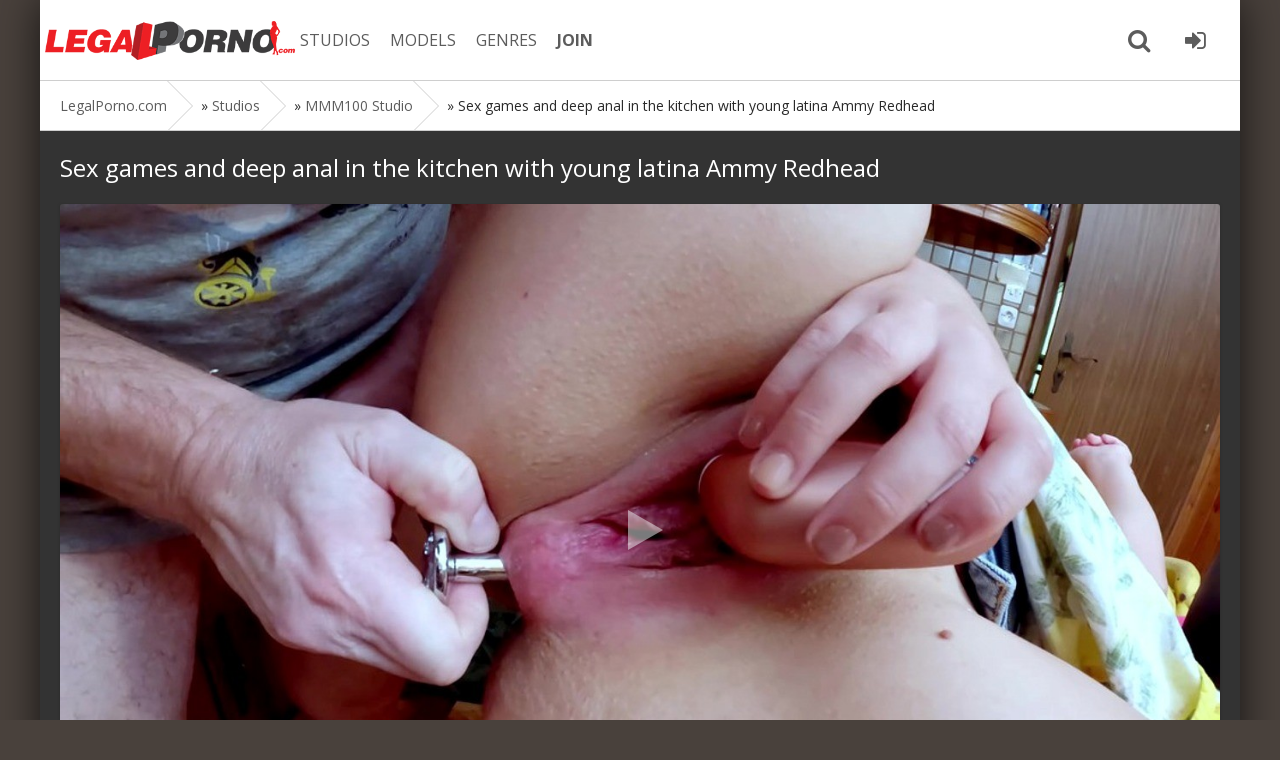

--- FILE ---
content_type: text/html; charset=utf-8
request_url: https://legalporn0.com/26298-sex-games-and-deep-anal-in-the-kitchen-with-young-latina-ammy-redhead.html
body_size: 7618
content:
<!DOCTYPE html>
<html prefix="og: http://ogp.me/ns#" class="svg" lang="en">
<head>

<meta charset="utf-8">
<title>Sex games and deep anal in the kitchen with young latina Ammy Redhead - LegalPorno.com Download Now!</title>
<meta name="description" content="Download MMM100 Studio Sex games and deep anal in the kitchen with young latina Ammy Redhead by LegalPorno - Starring: Ammy Redhead, Terry Kemaco - Genre: 1 on 1, DP with cock+toy, anal, babe, beauty, big tits, blowjob, butt plug, cowgirl, deep throat, doggystyle, facial cumshot, hard and fast fucking, kitchen, latina, missionary, natural tits, new, older, pussy fucking, redheads, rough, sex toy, spoon position, teens">
<meta name="keywords" content="">
<meta property="og:site_name" content="LegalPorno.com - Stream and Download all Legal Porno movies on LegalPorn0.com">
<meta property="og:type" content="article">
<meta property="og:title" content="Sex games and deep anal in the kitchen with young latina Ammy Redhead">
<meta property="og:url" content="https://legalporn0.com/26298-sex-games-and-deep-anal-in-the-kitchen-with-young-latina-ammy-redhead.html">
<meta property="og:description" content="Download MMM100 Studio Sex games and deep anal in the kitchen with young latina Ammy Redhead by LegalPorno - Starring: Ammy Redhead, Terry Kemaco - Genre: 1 on 1, DP with cock+toy, anal, babe, beauty, big tits, blowjob, butt plug, cowgirl, deep throat, doggystyle, facial cumshot, hard and fast fucking, kitchen, latina, missionary, natural tits, new, older, pussy fucking, redheads, rough, sex toy, spoon position, teens">
<meta property="og:image" content="https://legalporn0.com/uploads/posts/2022/legalporn0.com_img_bigmmm100_1670712850-1.jpg">
<meta property="og:video" content="https://download1.pornbox.com/c07762d90c61480212c6ed68d017ba09d602497b/5/2112/60/13/1.mp4">
<meta property="og:video:height" content="620">
<meta property="og:video:width" content="400">
<meta property="og:video:type" content="application/x-shockwave-flash">
<link rel="search" type="application/opensearchdescription+xml" href="https://legalporn0.com/index.php?do=opensearch" title="LegalPorno.com - Stream and Download all Legal Porno movies on LegalPorn0.com">	
<link rel="canonical" href="https://legalporn0.com/26298-sex-games-and-deep-anal-in-the-kitchen-with-young-latina-ammy-redhead.html">
<link rel="amphtml" href="https://legalporn0.com/26298-sex-games-and-deep-anal-in-the-kitchen-with-young-latina-ammy-redhead/amp.html">
<link rel="canonical" href="https://legalporn0.com/26298-sex-games-and-deep-anal-in-the-kitchen-with-young-latina-ammy-redhead.html">
<link rel="alternate" type="application/rss+xml" title="LegalPorno.com - Stream and Download all Legal Porno movies on LegalPorn0.com" href="https://legalporn0.com/rss.xml">
<meta name="twitter:card" content="summary_large_image" />
<meta name="twitter:site" content="@evilutionplex" />
<meta name="twitter:creator" content="@evilutionplex" />
<meta name="viewport" content="width=device-width, initial-scale=1.0" />
<link rel="shortcut icon" href="/favicon.ico" />
<link href="/templates/legalporno/style/styles.css" type="text/css" rel="stylesheet" />
<meta name="theme-color" content="#cecece">
<link rel='apple-touch-icon-precomposed' href='/templates/legalporno/images/apple-touch-icon-precomposed.png'>
<link rel='apple-touch-icon' href='/templates/legalporno/images/apple-touch-icon.png'>
  
  
</head>

<body>


<div class="all-wrap">

	
	<div class="box-wrap">
	
		<header class="header">
						
			<div class="h-line-two" id="h-line-two">
				<div class="h-line-two-inner">
					<a href="/" class="logotype" title="Legalporn0 Home page">Legalporno.com</a>
					<nav>
						<ul class="top-nav clearfix">
						    <li><a href="/studios/">STUDIOS</a></li>
							<li><a rel="nofollow" href="https://www.analvids.com/model/list?aff=YNKEXKKNRK~legalporn0~model" title="LegalPorno Pornstars">MODELS</a></li>
							<li><a rel="nofollow" href="https://www.analvids.com/genres?aff=YNKEXKKNRK~legalporn0~genres" title="LegalPorno Genres">GENRES</a></li>
							
							<li><a rel="nofollow" href="https://pornbox.com/landing/analvids?aff=YNKEXKKNRK~legalporn0~join" title="Join and Download"><b>JOIN</b></a></li>
						</ul>
					</nav>
					<div class="icons-nav clearfix">
						
						<span class="show-search" id="show-search">
							<i class="fa fa-search"></i>
						</span>
						<span class="show-login" id="show-login">
							<a rel="nofollow" href="https://pornbox.com/landing/analvids?aff=YNKEXKKNRK~legalporn0~joinlogin"><i class="fa fa-sign-in"></i></a>
							
						</span>
					</div>
					<div class="search-wrap" id="search-wrap">
						<form id="quicksearch" method="post">
							<input type="hidden" name="do" value="search" />
							<input type="hidden" name="subaction" value="search" />
							<div class="search-box">
								<input id="story" name="story" placeholder="LP Search..." type="text" />
								<button type="submit" title="Search">Search</button>
							</div>
						</form>
					</div>
				</div>
			</div>
			
		</header>
		
		
		
		
		
		
		
		
		        <div class="box-main clearfix">

			<div class="full-left">
				<div class="bread-crumbs">
					<span itemscope itemtype="https://schema.org/BreadcrumbList"><span itemprop="itemListElement" itemscope itemtype="https://schema.org/ListItem"><meta itemprop="position" content="1"><a href="https://legalporn0.com/" itemprop="item"><span itemprop="name">LegalPorno.com</span></a></span> » <span itemprop="itemListElement" itemscope itemtype="https://schema.org/ListItem"><meta itemprop="position" content="2"><a href="https://legalporn0.com/studios/" itemprop="item"><span itemprop="name">Studios</span></a></span> » <span itemprop="itemListElement" itemscope itemtype="https://schema.org/ListItem"><meta itemprop="position" content="3"><a href="https://legalporn0.com/studios/mmm100/" itemprop="item"><span itemprop="name">MMM100 Studio</span></a></span> » Sex games and deep anal in the kitchen with young latina Ammy Redhead</span>
				</div>
				<div class="items-wrap clearfix">
					<div id='dle-content'><script type="application/ld+json">
{"@context" : "http://schema.org",
    "@type": "Movie",
    "inLanguage":"en",
    "aggregateRating": {
    "@type": "AggregateRating",
    "bestRating": "5",
    "worstRating": "1",
    "ratingValue": "4.4",
    "ratingCount": "3935"
  },
"productionCompany":{
"@type":"Organization",
"name":"MMM100 Studio"},
    "description": "Download MMM100 Studio Sex games and deep anal in the kitchen with young latina Ammy Redhead porn movies on LegalPorn0.com",
    "duration": "00:39:40",
    "url": "https://legalporn0.com/26298-sex-games-and-deep-anal-in-the-kitchen-with-young-latina-ammy-redhead.html",
    "name": "Sex games and deep anal in the kitchen with young latina Ammy Redhead",
    "image": "https://legalporn0.com/uploads/posts/2022/legalporn0.com_img_smallmmm100_1670712847-1.jpg",
   "thumbnailUrl": "https://legalporn0.com/uploads/posts/2022/legalporn0.com_img_bigmmm100_1670712850-1.jpg",
    "datePublished": "2022-12-10",
    "typicalAgeRange":"18-",
    "isFamilyFriendly": "false",
    "genre": "LegalPorno xxx movies, adult video, hardcore porn",
    "trailer":{
"@type":"VideoObject",
"contentUrl":"https://download1.pornbox.com/c07762d90c61480212c6ed68d017ba09d602497b/5/2112/60/13/1.mp4",
"description": "Trailer MMM100 Studio Sex games and deep anal in the kitchen with young latina Ammy Redhead porn movies - LegalPorno.com",
 "name": "Sex games and deep anal in the kitchen with young latina Ammy Redhead",
 "thumbnailUrl": "https://legalporn0.com/uploads/posts/2022/legalporn0.com_img_bigmmm100_1670712850-1.jpg",
    "uploadDate": "2022-12-10T00:00:00+01:00"
},
"actor":[{"@type":"Person","name":"Ammy Redhead","gender":"female"},
{"@type":"Person","name":"Terry Kemaco","gender":"male"}],
"director":{
"@type":"Person",
"name":"MMM100 Studio"},
"keywords":"MMM100 Studio,1 on 1, DP with cock+toy, anal, babe, beauty, big tits, blowjob, butt plug, cowgirl, deep throat, doggystyle, facial cumshot, hard and fast fucking, kitchen, latina, missionary, natural tits, new, older, pussy fucking, redheads, rough, sex toy, spoon position, teens",
"interactionStatistic": [
   {"@type": "InteractionCounter",
     "userInteractionCount": "5 870"
  } ]
}
</script>

<article class="page-wrap">

	<div class="pw-top-section">
		<h1>Sex games and deep anal in the kitchen with young latina Ammy Redhead</h1> 
				
		
			<div class="dlevideoplayer" style="width:100%;max-width:100%;">
			<ul data-theme="dark" data-preload="none">
				<li data-title="MMM100 Studio Sex games and deep anal in the kitchen with young latina Ammy Redhead Trailer" data-type="m4v" data-url="https://download1.pornbox.com/c07762d90c61480212c6ed68d017ba09d602497b/5/2112/60/13/1.mp4" data-poster="https://legalporn0.com/uploads/posts/2022/legalporn0.com_img_bigmmm100_1670712850-1.jpg" ></li>
			</ul>
			
		</div>
					
					
					
					
	
	
			<div class="buttons" style="text-align: center;padding-top: 10px;"><a class="btn btn-danger"  href="https://pornbox.com/landing/analvids?aff=YNKEXKKNRK~legalporn0~join" rel="nofollow" target="_blank" title="Join to LegalPorno.com and Download Full Video">
                        <i class="fa fa-download" aria-hidden="true"></i> <b>GET FULL VIDEO</b></a>
                   </div>
		<div class="pw-description clearfix">
			
			
			<br>
			
            
            
            
            			
                                <b>Starring</b>:
                <a href="https://legalporn0.com/xfsearch/pornstars/Ammy%20Redhead/">Ammy Redhead</a>, <a href="https://legalporn0.com/xfsearch/pornstars/Terry%20Kemaco/">Terry Kemaco</a>
				
				<br>
				
				
                <b>Categories </b>:
                <a href="https://legalporn0.com/xfsearch/category/1%20on%201/">1 on 1</a>, <a href="https://legalporn0.com/xfsearch/category/DP%20with%20cock%2Btoy/">DP with cock+toy</a>, <a href="https://legalporn0.com/xfsearch/category/anal/">anal</a>, <a href="https://legalporn0.com/xfsearch/category/babe/">babe</a>, <a href="https://legalporn0.com/xfsearch/category/beauty/">beauty</a>, <a href="https://legalporn0.com/xfsearch/category/big%20tits/">big tits</a>, <a href="https://legalporn0.com/xfsearch/category/blowjob/">blowjob</a>, <a href="https://legalporn0.com/xfsearch/category/butt%20plug/">butt plug</a>, <a href="https://legalporn0.com/xfsearch/category/cowgirl/">cowgirl</a>, <a href="https://legalporn0.com/xfsearch/category/deep%20throat/">deep throat</a>, <a href="https://legalporn0.com/xfsearch/category/doggystyle/">doggystyle</a>, <a href="https://legalporn0.com/xfsearch/category/facial%20cumshot/">facial cumshot</a>, <a href="https://legalporn0.com/xfsearch/category/hard%20and%20fast%20fucking/">hard and fast fucking</a>, <a href="https://legalporn0.com/xfsearch/category/kitchen/">kitchen</a>, <a href="https://legalporn0.com/xfsearch/category/latina/">latina</a>, <a href="https://legalporn0.com/xfsearch/category/missionary/">missionary</a>, <a href="https://legalporn0.com/xfsearch/category/natural%20tits/">natural tits</a>, <a href="https://legalporn0.com/xfsearch/category/new/">new</a>, <a href="https://legalporn0.com/xfsearch/category/older/">older</a>, <a href="https://legalporn0.com/xfsearch/category/pussy%20fucking/">pussy fucking</a>, <a href="https://legalporn0.com/xfsearch/category/redheads/">redheads</a>, <a href="https://legalporn0.com/xfsearch/category/rough/">rough</a>, <a href="https://legalporn0.com/xfsearch/category/sex%20toy/">sex toy</a>, <a href="https://legalporn0.com/xfsearch/category/spoon%20position/">spoon position</a>, <a href="https://legalporn0.com/xfsearch/category/teens/">teens</a>
				
				<br>
				<b>Description</b>:
				LegalPorno.com presents: Sex games and deep anal in the kitchen with young latina Ammy Redhead . Terry Kemaco hard anal fucked Ammy Redhead. Watch great xxx movies by MMM100 Studio porn studio and see why LegalPorno is the best place for 1 on 1, DP with cock+toy, anal, babe, beauty, big tits, blowjob, butt plug, cowgirl, deep throat, doggystyle, facial cumshot, hard and fast fucking, kitchen, latina, missionary, natural tits, new, older, pussy fucking, redheads, rough, sex toy, spoon position, teens porn movies. Legal Porno director  loves turning beautiful girls into filthy anal loving whores while they 1 on 1, DP with cock+toy, anal, babe, beauty, big tits, blowjob, butt plug, cowgirl, deep throat, doggystyle, facial cumshot, hard and fast fucking, kitchen, latina, missionary, natural tits, new, older, pussy fucking, redheads, rough, sex toy, spoon position, teens and cum as their slutty asses are gaped by Terry Kemaco big cocks and huge sex toys. Watch as Ammy Redhead stretch their tight assholes to their limits. Download free LegalPorno MMM100 Studio studio porn videos with your membership  and enjoy the clips forever. Porn scene Sex games and deep anal in the kitchen with young latina Ammy Redhead  available for download in 4k quality !
		</div>
	</div>
	
	
	<div class="clr"></div>
	<div class="pw-video-info clearfix">
	<div class="full-info-item">
			<i class="fa fa-bookmark-o"></i> <a href="https://legalporn0.com/studios/mmm100/" title="More MMM100 Studio Studio">MMM100 Studio</a>
		</div>
	<div class="full-info-item">
			<i class="fa fa-calendar"></i>2022-12-10
		</div>
		<div class="full-info-item">
			<i class="fa fa-clock-o"></i>00:39:40
		</div>
		<div class="full-info-item">
		<i class="fa fa-eye"></i>5 870
		</div>
		<div class="full-info-item">
			<a rel="nofollow" href="https://www.analvids.com/watch/237631/sex_games_and_deep_anal_in_the_kitchen_with_young_latina_ammy_redhead?aff=YNKEXKKNRK~legalporn0~download" title="Download LegalPorno Sex games and deep anal in the kitchen with young latina Ammy Redhead Full Video"><i class="fa fa-download"></i> Download</a>
		</div>
        <div class="full-info-item">
			
		</div>
		
		
			<div class="full-rating">
				<div id='ratig-layer-26298'>
	<div class="rating">
		<ul class="unit-rating">
		<li class="current-rating" style="width:80%;">80</li>
		<li><a href="#" title="Useless" class="r1-unit" onclick="doRate('1', '26298'); return false;">1</a></li>
		<li><a href="#" title="Poor" class="r2-unit" onclick="doRate('2', '26298'); return false;">2</a></li>
		<li><a href="#" title="Fair" class="r3-unit" onclick="doRate('3', '26298'); return false;">3</a></li>
		<li><a href="#" title="Good" class="r4-unit" onclick="doRate('4', '26298'); return false;">4</a></li>
		<li><a href="#" title="Excellent" class="r5-unit" onclick="doRate('5', '26298'); return false;">5</a></li>
		</ul>
	</div>
</div>
				
				
			</div>
		
        <div class="clr"></div>
       <div class="related-title">
		<a href="https://legalporn0.com/26206-anal-and-wild-sextape-with-the-beautiful-nathalie-sainlouis.html" title="Previous MMM100 Studio Scene"><i class="fa fa-arrow-left"></i> Prev Scene</a>&nbsp;&nbsp;  <a href="https://legalporn0.com/26360-brazilian-milf-pornstar-francys-belle-ass-fucked-at-the-beach-by-kevin-white.html" title="Next MMM100 Studio Scene"> Next Scene <i class="fa fa-arrow-right"></i></a>
	    </div>
    </div>

  
	

	
	
</article>




<div class="related">
	<h2 class="related-title">More from MMM100 Studio...</h2>
	<div class="box-main clearfix">

			<div class="main-left">
				
				<div class="items-wrap clearfix">
	
		<div class="item-box">
	
		<div class="item-img"><a href="https://legalporn0.com/52267-mature-spanish-brunette-dildo-playing-and-hard-fucking.html" >
			<img data-src="/uploads/posts/2026/legalporn0.com_img_smallmmm100_1768185704-1.jpg" alt="Mature Spanish Brunette Dildo Playing and Hard Fucking small screenshot" title="Download Mature Spanish Brunette Dildo Playing and Hard Fucking by MMM100 Studio LegalPorno studio" />
			<div class="item-hd">4K</div></a>
		</div>
		<div class="item-desc">
			<div class="item-title">Mature Spanish Brunette Dildo Playing and Hard Fucking</div>
			
			<div class="item-info clearfix">
			<span><i class="fa fa-list"></i> <a href="https://legalporn0.com/studios/mmm100/" title="MMM100 Studio Studio All Movies">MMM100 Studio</a></span>
				
				<span><i class="fa fa-eye"></i>4 003</span>
				<span><i class="fa fa-clock-o"></i>00:36:35</span>
				<span><i class="fa fa-calendar"></i>2026-01-09</span>
			</div>
		</div>
	

</div><div class="item-box">
	
		<div class="item-img"><a href="https://legalporn0.com/51991-french-brunette-lilithya-sucks-and-fucks-stepfather-nikao-in-rough-family-table-romp.html" >
			<img data-src="/uploads/posts/2025/legalporn0.com_img_smallmmm100_1766706564-1.jpg" alt="French Brunette Lilithya Sucks and Fucks Stepfather Nikao In Rough Family Table Romp small screenshot" title="Download French Brunette Lilithya Sucks and Fucks Stepfather Nikao In Rough Family Table Romp by MMM100 Studio LegalPorno studio" />
			<div class="item-hd">4K</div></a>
		</div>
		<div class="item-desc">
			<div class="item-title">French Brunette Lilithya Sucks and Fucks Stepfather Nikao In Rough Family Table Romp</div>
			
			<div class="item-info clearfix">
			<span><i class="fa fa-list"></i> <a href="https://legalporn0.com/studios/mmm100/" title="MMM100 Studio Studio All Movies">MMM100 Studio</a></span>
				
				<span><i class="fa fa-eye"></i>2 939</span>
				<span><i class="fa fa-clock-o"></i>00:33:05</span>
				<span><i class="fa fa-calendar"></i>2025-12-23</span>
			</div>
		</div>
	

</div><div class="item-box">
	
		<div class="item-img"><a href="https://legalporn0.com/51879-russian-teacher-eva-ross-fucked-hard-by-terry-kemaco-in-classroom-roleplay.html" >
			<img data-src="/uploads/posts/2025/legalporn0.com_img_smallmmm100_1766611216-1.jpg" alt="Russian Teacher Eva Ross Fucked Hard By Terry Kemaco In Classroom Roleplay small screenshot" title="Download Russian Teacher Eva Ross Fucked Hard By Terry Kemaco In Classroom Roleplay by MMM100 Studio LegalPorno studio" />
			</a>
		</div>
		<div class="item-desc">
			<div class="item-title">Russian Teacher Eva Ross Fucked Hard By Terry Kemaco In Classroom Roleplay</div>
			
			<div class="item-info clearfix">
			<span><i class="fa fa-list"></i> <a href="https://legalporn0.com/studios/mmm100/" title="MMM100 Studio Studio All Movies">MMM100 Studio</a></span>
				
				<span><i class="fa fa-eye"></i>1 790</span>
				<span><i class="fa fa-clock-o"></i>00:21:10</span>
				<span><i class="fa fa-calendar"></i>2025-12-22</span>
			</div>
		</div>
	

</div><div class="item-box">
	
		<div class="item-img"><a href="https://legalporn0.com/51422-yaiza-del-mars-wild-spanish-parody-fuck-with-terry-kemaco.html" >
			<img data-src="/uploads/posts/2025/legalporn0.com_img_smallmmm100_1765370247-1.jpg" alt="Yaiza Del Mars Wild Spanish Parody Fuck With Terry Kemaco small screenshot" title="Download Yaiza Del Mars Wild Spanish Parody Fuck With Terry Kemaco by MMM100 Studio LegalPorno studio" />
			</a>
		</div>
		<div class="item-desc">
			<div class="item-title">Yaiza Del Mars Wild Spanish Parody Fuck With Terry Kemaco</div>
			
			<div class="item-info clearfix">
			<span><i class="fa fa-list"></i> <a href="https://legalporn0.com/studios/mmm100/" title="MMM100 Studio Studio All Movies">MMM100 Studio</a></span>
				
				<span><i class="fa fa-eye"></i>2 624</span>
				<span><i class="fa fa-clock-o"></i>00:25:09</span>
				<span><i class="fa fa-calendar"></i>2025-12-06</span>
			</div>
		</div>
	

</div><div class="item-box">
	
		<div class="item-img"><a href="https://legalporn0.com/51389-pov-skinny-french-brunette-alys-rebel-gets-nailed-hard.html" >
			<img data-src="/uploads/posts/2025/legalporn0.com_img_smallmmm100_1765369940-1.jpg" alt="Pov Skinny French Brunette Alys Rebel Gets Nailed Hard small screenshot" title="Download Pov Skinny French Brunette Alys Rebel Gets Nailed Hard by MMM100 Studio LegalPorno studio" />
			</a>
		</div>
		<div class="item-desc">
			<div class="item-title">Pov Skinny French Brunette Alys Rebel Gets Nailed Hard</div>
			
			<div class="item-info clearfix">
			<span><i class="fa fa-list"></i> <a href="https://legalporn0.com/studios/mmm100/" title="MMM100 Studio Studio All Movies">MMM100 Studio</a></span>
				
				<span><i class="fa fa-eye"></i>1 381</span>
				<span><i class="fa fa-clock-o"></i>00:18:12</span>
				<span><i class="fa fa-calendar"></i>2025-12-05</span>
			</div>
		</div>
	

</div><div class="item-box">
	
		<div class="item-img"><a href="https://legalporn0.com/51236-young-french-bitch-sucking-an-fuckin-with-spanish-big-cock.html" >
			<img data-src="/uploads/posts/2025/legalporn0.com_img_smallmmm100_1764932521-1.jpg" alt="Young French Bitch Sucking an Fuckin With Spanish Big Cock small screenshot" title="Download Young French Bitch Sucking an Fuckin With Spanish Big Cock by MMM100 Studio LegalPorno studio" />
			</a>
		</div>
		<div class="item-desc">
			<div class="item-title">Young French Bitch Sucking an Fuckin With Spanish Big Cock</div>
			
			<div class="item-info clearfix">
			<span><i class="fa fa-list"></i> <a href="https://legalporn0.com/studios/mmm100/" title="MMM100 Studio Studio All Movies">MMM100 Studio</a></span>
				
				<span><i class="fa fa-eye"></i>3 459</span>
				<span><i class="fa fa-clock-o"></i>00:24:39</span>
				<span><i class="fa fa-calendar"></i>2025-12-01</span>
			</div>
		</div>
	

</div><div class="item-box">
	
		<div class="item-img"><a href="https://legalporn0.com/51161-a-massive-black-dick-for-a-perverse-milf.html" >
			<img data-src="/uploads/posts/2025/legalporn0.com_img_smallmmm100_1764755159-1.jpg" alt="A Massive Black Dick for a Perverse Milf small screenshot" title="Download A Massive Black Dick for a Perverse Milf by MMM100 Studio LegalPorno studio" />
			</a>
		</div>
		<div class="item-desc">
			<div class="item-title">A Massive Black Dick for a Perverse Milf</div>
			
			<div class="item-info clearfix">
			<span><i class="fa fa-list"></i> <a href="https://legalporn0.com/studios/mmm100/" title="MMM100 Studio Studio All Movies">MMM100 Studio</a></span>
				
				<span><i class="fa fa-eye"></i>4 822</span>
				<span><i class="fa fa-clock-o"></i>00:23:58</span>
				<span><i class="fa fa-calendar"></i>2025-11-27</span>
			</div>
		</div>
	

</div><div class="item-box">
	
		<div class="item-img"><a href="https://legalporn0.com/51781-fucked-by-her-shorty-mac-massive-cock.html" >
			<img data-src="/uploads/posts/2025/legalporn0.com_img_smallmmm100_1766359264-1.jpg" alt="Fucked By Her Shorty Mac Massive Cock small screenshot" title="Download Fucked By Her Shorty Mac Massive Cock by MMM100 Studio LegalPorno studio" />
			<div class="item-hd">4K</div></a>
		</div>
		<div class="item-desc">
			<div class="item-title">Fucked By Her Shorty Mac Massive Cock</div>
			
			<div class="item-info clearfix">
			<span><i class="fa fa-list"></i> <a href="https://legalporn0.com/studios/mmm100/" title="MMM100 Studio Studio All Movies">MMM100 Studio</a></span>
				
				<span><i class="fa fa-eye"></i>1 661</span>
				<span><i class="fa fa-clock-o"></i>00:29:31</span>
				<span><i class="fa fa-calendar"></i>2025-11-22</span>
			</div>
		</div>
	

</div><div class="item-box">
	
		<div class="item-img"><a href="https://legalporn0.com/51120-squirting-fantasies-and-anal-sex-with-hot-skinny-french-milf-sheina-axe.html" >
			<img data-src="/uploads/posts/2025/legalporn0.com_img_smallmmm100_1764109027-1.jpg" alt="Squirting Fantasies and Anal Sex With Hot Skinny French Milf Sheina Axe small screenshot" title="Download Squirting Fantasies and Anal Sex With Hot Skinny French Milf Sheina Axe by MMM100 Studio LegalPorno studio" />
			<div class="item-hd">4K</div></a>
		</div>
		<div class="item-desc">
			<div class="item-title">Squirting Fantasies and Anal Sex With Hot Skinny French Milf Sheina Axe</div>
			
			<div class="item-info clearfix">
			<span><i class="fa fa-list"></i> <a href="https://legalporn0.com/studios/mmm100/" title="MMM100 Studio Studio All Movies">MMM100 Studio</a></span>
				
				<span><i class="fa fa-eye"></i>2 507</span>
				<span><i class="fa fa-clock-o"></i>00:36:37</span>
				<span><i class="fa fa-calendar"></i>2025-11-21</span>
			</div>
		</div>
	

</div>
	            </div>
			
	        </div>
	</div>
	
	<h2 class="related-title">More LegalPorno movies</h2>
	<div class="box-main clearfix">

			<div class="main-left">
				
				<div class="items-wrap clearfix">
	
		<div class="item-box">
	
		<div class="item-img"><a href="https://legalporn0.com/52244-these-horny-girls-get-each-other-off.html">
			<img data-src="/uploads/posts/2026/legalporn0.com_img_smallgirlfriends-films_1768185554-1.jpg" alt="These Horny Girls Get Each Other Off small screenshot" title="Download These Horny Girls Get Each Other Off by Girlfriends Films LegalPorno studio" />
			</a>
		</div>
		<div class="item-desc">
			<div class="item-title">These Horny Girls Get Each Other Off</div>
			
			<div class="item-info clearfix">
			<span><i class="fa fa-list"></i> <a href="https://legalporn0.com/studios/girlfriends-films/" title="Girlfriends Films Studio All Movies">Girlfriends Films</a></span>
				<span><i class="fa fa-eye"></i>3 947</span>
				<span><i class="fa fa-clock-o"></i>00:54:29</span>
				<span><i class="fa fa-calendar"></i>2026-01-10</span>
			</div>
		</div>
	

</div><div class="item-box">
	
		<div class="item-img"><a href="https://legalporn0.com/52298-college-stories-3-sexology-teacher-monika-fox-takes-an-exam-from-student-in-practice-in-ass-and-mouth-with-prolapse-and-cum-in-mouth.html">
			<img data-src="/uploads/posts/2026/legalporn0.com_img_smallmonika-fox_1768185897-1.jpg" alt="College Stories 3 Sexology Teacher Monika Fox Takes an Exam From Student In Practice In Ass and Mouth With Prolapse and Cum In Mouth small screenshot" title="Download College Stories 3 Sexology Teacher Monika Fox Takes an Exam From Student In Practice In Ass and Mouth With Prolapse and Cum In Mouth by Monika FoXXX Production LegalPorno studio" />
			<div class="item-hd">4K</div></a>
		</div>
		<div class="item-desc">
			<div class="item-title">College Stories 3 Sexology Teacher Monika Fox Takes an Exam From Student In Practice In Ass and Mouth With Prolapse and Cum In Mouth</div>
			
			<div class="item-info clearfix">
			<span><i class="fa fa-list"></i> <a href="https://legalporn0.com/studios/monika-fox/" title="Monika FoXXX Production Studio All Movies">Monika FoXXX Production</a></span>
				<span><i class="fa fa-eye"></i>2 031</span>
				<span><i class="fa fa-clock-o"></i>00:27:21</span>
				<span><i class="fa fa-calendar"></i>2026-01-09</span>
			</div>
		</div>
	

</div><div class="item-box">
	
		<div class="item-img"><a href="https://legalporn0.com/52297-brian-omally-breaks-in-nineteen-year-old-cali-sparks-with-toys.html">
			<img data-src="/uploads/posts/2026/legalporn0.com_img_smallhussiepass_1768185890-1.jpg" alt="Brian Omally Breaks In Nineteen-year-old Cali Sparks With Toys! small screenshot" title="Download Brian Omally Breaks In Nineteen-year-old Cali Sparks With Toys! by HussiePass LegalPorno studio" />
			</a>
		</div>
		<div class="item-desc">
			<div class="item-title">Brian Omally Breaks In Nineteen-year-old Cali Sparks With Toys!</div>
			
			<div class="item-info clearfix">
			<span><i class="fa fa-list"></i> <a href="https://legalporn0.com/studios/hussiepass/" title="HussiePass Studio All Movies">HussiePass</a></span>
				<span><i class="fa fa-eye"></i>3 526</span>
				<span><i class="fa fa-clock-o"></i>00:45:50</span>
				<span><i class="fa fa-calendar"></i>2026-01-09</span>
			</div>
		</div>
	

</div><div class="item-box">
	
		<div class="item-img"><a href="https://legalporn0.com/52296-busty-matti-mars-gets-face-fucked-and-rotisserie-fucked-at-once.html">
			<img data-src="/uploads/posts/2026/legalporn0.com_img_smallhussiepass_1768185884-1.jpg" alt="Busty Matti Mars Gets Face-fucked and Rotisserie-fucked At Once! small screenshot" title="Download Busty Matti Mars Gets Face-fucked and Rotisserie-fucked At Once! by HussiePass LegalPorno studio" />
			</a>
		</div>
		<div class="item-desc">
			<div class="item-title">Busty Matti Mars Gets Face-fucked and Rotisserie-fucked At Once!</div>
			
			<div class="item-info clearfix">
			<span><i class="fa fa-list"></i> <a href="https://legalporn0.com/studios/hussiepass/" title="HussiePass Studio All Movies">HussiePass</a></span>
				<span><i class="fa fa-eye"></i>2 656</span>
				<span><i class="fa fa-clock-o"></i>00:31:10</span>
				<span><i class="fa fa-calendar"></i>2026-01-09</span>
			</div>
		</div>
	

</div><div class="item-box">
	
		<div class="item-img"><a href="https://legalporn0.com/52295-matti-mars-takes-two-cocks-deep-in-her-pussy-and-throat-like-a-champ.html">
			<img data-src="/uploads/posts/2026/legalporn0.com_img_smallhussiepass_1768185878-1.jpg" alt="Matti Mars Takes Two Cocks Deep In Her Pussy and Throat Like a Champ! small screenshot" title="Download Matti Mars Takes Two Cocks Deep In Her Pussy and Throat Like a Champ! by HussiePass LegalPorno studio" />
			<div class="item-hd">4K</div></a>
		</div>
		<div class="item-desc">
			<div class="item-title">Matti Mars Takes Two Cocks Deep In Her Pussy and Throat Like a Champ!</div>
			
			<div class="item-info clearfix">
			<span><i class="fa fa-list"></i> <a href="https://legalporn0.com/studios/hussiepass/" title="HussiePass Studio All Movies">HussiePass</a></span>
				<span><i class="fa fa-eye"></i>2 244</span>
				<span><i class="fa fa-clock-o"></i>00:50:52</span>
				<span><i class="fa fa-calendar"></i>2026-01-09</span>
			</div>
		</div>
	

</div><div class="item-box">
	
		<div class="item-img"><a href="https://legalporn0.com/52294-suki-sins-ass-wobbles-while-brickzilla-buries-himself-deep.html">
			<img data-src="/uploads/posts/2026/legalporn0.com_img_smallhussiepass_1768185872-1.jpg" alt="Suki Sins Ass Wobbles While Brickzilla Buries Himself Deep! small screenshot" title="Download Suki Sins Ass Wobbles While Brickzilla Buries Himself Deep! by HussiePass LegalPorno studio" />
			</a>
		</div>
		<div class="item-desc">
			<div class="item-title">Suki Sins Ass Wobbles While Brickzilla Buries Himself Deep!</div>
			
			<div class="item-info clearfix">
			<span><i class="fa fa-list"></i> <a href="https://legalporn0.com/studios/hussiepass/" title="HussiePass Studio All Movies">HussiePass</a></span>
				<span><i class="fa fa-eye"></i>5 120</span>
				<span><i class="fa fa-clock-o"></i>00:31:14</span>
				<span><i class="fa fa-calendar"></i>2026-01-09</span>
			</div>
		</div>
	

</div><div class="item-box">
	
		<div class="item-img"><a href="https://legalporn0.com/52293-brickzilla-drenches-suki-sins-mouth-after-wrecking-her-pussy.html">
			<img data-src="/uploads/posts/2026/legalporn0.com_img_smallhussiepass_1768185866-1.jpg" alt="Brickzilla Drenches Suki Sins Mouth After Wrecking Her Pussy! small screenshot" title="Download Brickzilla Drenches Suki Sins Mouth After Wrecking Her Pussy! by HussiePass LegalPorno studio" />
			<div class="item-hd">4K</div></a>
		</div>
		<div class="item-desc">
			<div class="item-title">Brickzilla Drenches Suki Sins Mouth After Wrecking Her Pussy!</div>
			
			<div class="item-info clearfix">
			<span><i class="fa fa-list"></i> <a href="https://legalporn0.com/studios/hussiepass/" title="HussiePass Studio All Movies">HussiePass</a></span>
				<span><i class="fa fa-eye"></i>3 842</span>
				<span><i class="fa fa-clock-o"></i>00:48:49</span>
				<span><i class="fa fa-calendar"></i>2026-01-09</span>
			</div>
		</div>
	

</div><div class="item-box">
	
		<div class="item-img"><a href="https://legalporn0.com/52292-stunning-little-puck-loves-to-get-face-fucked-by-nade-nasty.html">
			<img data-src="/uploads/posts/2026/legalporn0.com_img_smallhookuphotshot_1768185861-1.jpg" alt="Stunning Little Puck Loves to Get Face Fucked By Nade Nasty! small screenshot" title="Download Stunning Little Puck Loves to Get Face Fucked By Nade Nasty! by HookUpHotShot LegalPorno studio" />
			</a>
		</div>
		<div class="item-desc">
			<div class="item-title">Stunning Little Puck Loves to Get Face Fucked By Nade Nasty!</div>
			
			<div class="item-info clearfix">
			<span><i class="fa fa-list"></i> <a href="https://legalporn0.com/studios/hookuphotshot/" title="HookUpHotShot Studio All Movies">HookUpHotShot</a></span>
				<span><i class="fa fa-eye"></i>4 856</span>
				<span><i class="fa fa-clock-o"></i>00:03:32</span>
				<span><i class="fa fa-calendar"></i>2026-01-09</span>
			</div>
		</div>
	

</div><div class="item-box">
	
		<div class="item-img"><a href="https://legalporn0.com/52291-milk-tank-babe-luna-baby-loves-to-get-anal-fucked-by-nade-nasty.html">
			<img data-src="/uploads/posts/2026/legalporn0.com_img_smallhookuphotshot_1768185855-1.jpg" alt="Milk-tank Babe Luna Baby Loves to Get Anal Fucked By Nade Nasty! small screenshot" title="Download Milk-tank Babe Luna Baby Loves to Get Anal Fucked By Nade Nasty! by HookUpHotShot LegalPorno studio" />
			<div class="item-hd">4K</div></a>
		</div>
		<div class="item-desc">
			<div class="item-title">Milk-tank Babe Luna Baby Loves to Get Anal Fucked By Nade Nasty!</div>
			
			<div class="item-info clearfix">
			<span><i class="fa fa-list"></i> <a href="https://legalporn0.com/studios/hookuphotshot/" title="HookUpHotShot Studio All Movies">HookUpHotShot</a></span>
				<span><i class="fa fa-eye"></i>1 645</span>
				<span><i class="fa fa-clock-o"></i>00:44:56</span>
				<span><i class="fa fa-calendar"></i>2026-01-09</span>
			</div>
		</div>
	

</div>
	            </div>
			
	        </div>
	</div>
</div>


	

</div>
				</div>
			</div>

			

		</div>
		
		<footer class="footer">
			<div class="f-line-one clearfix">
				<ul>
                    <li><a rel="nofollow" href="https://pornbox.com/landing/analvids?aff=YNKEXKKNRK~legalporn0~join"><b>Join NOW</b></a></li>
					<li><a rel="nofollow" href="https://pornbox.com/signin?aff=YNKEXKKNRK~legalporn0~member">Member area</a></li>
					
					<li><a rel="nofollow" href="https://pornbox.com/application/docs/how-to?aff=YNKEXKKNRK~legalporn0~howto">How to download</a></li>
                    
                    
				</ul>
			</div>
			<div class="f-line-two">
				2025 copyright.&copy; <a href="/">LegalPorn0.com</a> Click here for records required pursuant to
 <a rel="nofollow" href="https://www.analvids.com/docs/notice2257?aff=YNKEXKKNRK~legalporn0~notice2257">18 U.S.C. 2257 Record Keeping Requirements Compliance Statement</a> .
 By entering this site you swear that you are of legal age in your area to view adult material and that you wish to view such material.
			</div>
			
		</footer>
		
	</div>
	<!-- end box-wrap -->
	
</div>
<!-- end all-wrap -->

<link href="/engine/classes/min/index.php?f=engine/classes/html5player/player.css,engine/editor/css/default.css&amp;v=92700" rel="stylesheet" type="text/css">
<script src="/engine/classes/min/index.php?g=general3&amp;v=92700"></script>
<script src="/engine/classes/min/index.php?f=engine/classes/js/jqueryui3.js,engine/classes/js/dle_js.js,engine/classes/js/lazyload.js,engine/classes/html5player/player.js&amp;v=92700" defer></script>
    <link href="/templates/legalporno/style/font-awesome.css" type="text/css" rel="stylesheet" />
    <link href="/templates/legalporno/style/engine.css" type="text/css" rel="stylesheet" />
    <script>
<!--
var dle_root       = '/';
var dle_admin      = '';
var dle_login_hash = '17904dc1a1a2f4f25fd27257d4c77edb536fddf3';
var dle_group      = 5;
var dle_skin       = 'legalporno';
var dle_wysiwyg    = '1';
var quick_wysiwyg  = '1';
var dle_min_search = '4';
var dle_act_lang   = ["Yes", "No", "Enter", "Cancel", "Save", "Delete", "Loading. Please, wait..."];
var menu_short     = 'Quick edit';
var menu_full      = 'Full edit';
var menu_profile   = 'View profile';
var menu_send      = 'Send message';
var menu_uedit     = 'Admin Center';
var dle_info       = 'Information';
var dle_confirm    = 'Confirm';
var dle_prompt     = 'Enter the information';
var dle_req_field  = ["Fill the name field", "Fill the message field", "Fill the field with the subject of the message"];
var dle_del_agree  = 'Are you sure you want to delete it? This action cannot be undone';
var dle_spam_agree = 'Are you sure you want to mark the user as a spammer? This will remove all his comments';
var dle_c_title    = 'Send a complaint';
var dle_complaint  = 'Enter the text of your complaint to the Administration:';
var dle_mail       = 'Your e-mail:';
var dle_big_text   = 'Highlighted section of text is too large.';
var dle_orfo_title = 'Enter a comment to the detected error on the page for Administration ';
var dle_p_send     = 'Send';
var dle_p_send_ok  = 'Notification has been sent successfully ';
var dle_save_ok    = 'Changes are saved successfully. Refresh the page?';
var dle_reply_title= 'Reply to the comment';
var dle_tree_comm  = '0';
var dle_del_news   = 'Delete article';
var dle_sub_agree  = 'Do you really want to subscribe to this article’s comments?';
var dle_captcha_type  = '0';
var dle_share_interesting  = ["Share a link to the selected text", "Twitter", "Facebook", "Вконтакте", "Direct Link:", "Right-click and select «Copy Link»"];
var DLEPlayerLang     = {prev: 'Previous',next: 'Next',play: 'Play',pause: 'Pause',mute: 'Mute', unmute: 'Unmute', settings: 'Settings', enterFullscreen: 'Enable full screen mode', exitFullscreen: 'Disable full screen mode', speed: 'Speed', normal: 'Normal', quality: 'Quality', pip: 'PiP mode'};
var allow_dle_delete_news   = false;

//-->
</script> 
    
    
    
    <!--[if lt IE 9]><script src="//html5shiv.googlecode.com/svn/trunk/html5.js"></script><![endif]-->
  <script src="/templates/legalporno/js/libs.js"></script><script src="/templates/legalporno/js/lib.js"></script> 
  
    <link href="https://fonts.googleapis.com/css?family=Open+Sans:400,300,600,700&subset=latin,cyrillic&display=swap" rel="stylesheet">
   
</body>
</html>

--- FILE ---
content_type: application/x-javascript; charset=utf-8
request_url: https://legalporn0.com/engine/classes/min/index.php?f=engine/classes/js/jqueryui3.js,engine/classes/js/dle_js.js,engine/classes/js/lazyload.js,engine/classes/html5player/player.js&v=92700
body_size: 70038
content:
/*! jQuery UI - v1.13.2 - 2023-11-19
* http://jqueryui.com
* Includes: widget.js, position.js, data.js, disable-selection.js, focusable.js, form-reset-mixin.js, jquery-patch.js, keycode.js, labels.js, scroll-parent.js, tabbable.js, unique-id.js, widgets/draggable.js, widgets/resizable.js, widgets/autocomplete.js, widgets/button.js, widgets/checkboxradio.js, widgets/controlgroup.js, widgets/dialog.js, widgets/menu.js, widgets/mouse.js, widgets/progressbar.js, effect.js, effects/effect-blind.js, effects/effect-fade.js, effects/effect-highlight.js, effects/effect-pulsate.js, effects/effect-size.js, effects/effect-slide.js
* Copyright jQuery Foundation and other contributors; Licensed MIT */

!function(t){"use strict";"function"==typeof define&&define.amd?define(["jquery"],t):t(jQuery)}(function(x){"use strict";x.ui=x.ui||{};x.ui.version="1.13.2";var o,i=0,a=Array.prototype.hasOwnProperty,r=Array.prototype.slice;x.cleanData=(o=x.cleanData,function(t){for(var e,i,s=0;null!=(i=t[s]);s++)(e=x._data(i,"events"))&&e.remove&&x(i).triggerHandler("remove");o(t)}),x.widget=function(t,i,e){var s,o,n,a={},r=t.split(".")[0],l=r+"-"+(t=t.split(".")[1]);return e||(e=i,i=x.Widget),Array.isArray(e)&&(e=x.extend.apply(null,[{}].concat(e))),x.expr.pseudos[l.toLowerCase()]=function(t){return!!x.data(t,l)},x[r]=x[r]||{},s=x[r][t],o=x[r][t]=function(t,e){if(!this||!this._createWidget)return new o(t,e);arguments.length&&this._createWidget(t,e)},x.extend(o,s,{version:e.version,_proto:x.extend({},e),_childConstructors:[]}),(n=new i).options=x.widget.extend({},n.options),x.each(e,function(e,s){function o(){return i.prototype[e].apply(this,arguments)}function n(t){return i.prototype[e].apply(this,t)}a[e]="function"==typeof s?function(){var t,e=this._super,i=this._superApply;return this._super=o,this._superApply=n,t=s.apply(this,arguments),this._super=e,this._superApply=i,t}:s}),o.prototype=x.widget.extend(n,{widgetEventPrefix:s&&n.widgetEventPrefix||t},a,{constructor:o,namespace:r,widgetName:t,widgetFullName:l}),s?(x.each(s._childConstructors,function(t,e){var i=e.prototype;x.widget(i.namespace+"."+i.widgetName,o,e._proto)}),delete s._childConstructors):i._childConstructors.push(o),x.widget.bridge(t,o),o},x.widget.extend=function(t){for(var e,i,s=r.call(arguments,1),o=0,n=s.length;o<n;o++)for(e in s[o])i=s[o][e],a.call(s[o],e)&&void 0!==i&&(x.isPlainObject(i)?t[e]=x.isPlainObject(t[e])?x.widget.extend({},t[e],i):x.widget.extend({},i):t[e]=i);return t},x.widget.bridge=function(n,e){var a=e.prototype.widgetFullName||n;x.fn[n]=function(i){var t="string"==typeof i,s=r.call(arguments,1),o=this;return t?this.length||"instance"!==i?this.each(function(){var t,e=x.data(this,a);return"instance"===i?(o=e,!1):e?"function"!=typeof e[i]||"_"===i.charAt(0)?x.error("no such method '"+i+"' for "+n+" widget instance"):(t=e[i].apply(e,s))!==e&&void 0!==t?(o=t&&t.jquery?o.pushStack(t.get()):t,!1):void 0:x.error("cannot call methods on "+n+" prior to initialization; attempted to call method '"+i+"'")}):o=void 0:(s.length&&(i=x.widget.extend.apply(null,[i].concat(s))),this.each(function(){var t=x.data(this,a);t?(t.option(i||{}),t._init&&t._init()):x.data(this,a,new e(i,this))})),o}},x.Widget=function(){},x.Widget._childConstructors=[],x.Widget.prototype={widgetName:"widget",widgetEventPrefix:"",defaultElement:"<div>",options:{classes:{},disabled:!1,create:null},_createWidget:function(t,e){e=x(e||this.defaultElement||this)[0],this.element=x(e),this.uuid=i++,this.eventNamespace="."+this.widgetName+this.uuid,this.bindings=x(),this.hoverable=x(),this.focusable=x(),this.classesElementLookup={},e!==this&&(x.data(e,this.widgetFullName,this),this._on(!0,this.element,{remove:function(t){t.target===e&&this.destroy()}}),this.document=x(e.style?e.ownerDocument:e.document||e),this.window=x(this.document[0].defaultView||this.document[0].parentWindow)),this.options=x.widget.extend({},this.options,this._getCreateOptions(),t),this._create(),this.options.disabled&&this._setOptionDisabled(this.options.disabled),this._trigger("create",null,this._getCreateEventData()),this._init()},_getCreateOptions:function(){return{}},_getCreateEventData:x.noop,_create:x.noop,_init:x.noop,destroy:function(){var i=this;this._destroy(),x.each(this.classesElementLookup,function(t,e){i._removeClass(e,t)}),this.element.off(this.eventNamespace).removeData(this.widgetFullName),this.widget().off(this.eventNamespace).removeAttr("aria-disabled"),this.bindings.off(this.eventNamespace)},_destroy:x.noop,widget:function(){return this.element},option:function(t,e){var i,s,o,n=t;if(0===arguments.length)return x.widget.extend({},this.options);if("string"==typeof t)if(n={},t=(i=t.split(".")).shift(),i.length){for(s=n[t]=x.widget.extend({},this.options[t]),o=0;o<i.length-1;o++)s[i[o]]=s[i[o]]||{},s=s[i[o]];if(t=i.pop(),1===arguments.length)return void 0===s[t]?null:s[t];s[t]=e}else{if(1===arguments.length)return void 0===this.options[t]?null:this.options[t];n[t]=e}return this._setOptions(n),this},_setOptions:function(t){for(var e in t)this._setOption(e,t[e]);return this},_setOption:function(t,e){return"classes"===t&&this._setOptionClasses(e),this.options[t]=e,"disabled"===t&&this._setOptionDisabled(e),this},_setOptionClasses:function(t){var e,i,s;for(e in t)s=this.classesElementLookup[e],t[e]!==this.options.classes[e]&&s&&s.length&&(i=x(s.get()),this._removeClass(s,e),i.addClass(this._classes({element:i,keys:e,classes:t,add:!0})))},_setOptionDisabled:function(t){this._toggleClass(this.widget(),this.widgetFullName+"-disabled",null,!!t),t&&(this._removeClass(this.hoverable,null,"ui-state-hover"),this._removeClass(this.focusable,null,"ui-state-focus"))},enable:function(){return this._setOptions({disabled:!1})},disable:function(){return this._setOptions({disabled:!0})},_classes:function(o){var n=[],a=this;function t(t,e){for(var i,s=0;s<t.length;s++)i=a.classesElementLookup[t[s]]||x(),i=o.add?(function(){var i=[];o.element.each(function(t,e){x.map(a.classesElementLookup,function(t){return t}).some(function(t){return t.is(e)})||i.push(e)}),a._on(x(i),{remove:"_untrackClassesElement"})}(),x(x.uniqueSort(i.get().concat(o.element.get())))):x(i.not(o.element).get()),a.classesElementLookup[t[s]]=i,n.push(t[s]),e&&o.classes[t[s]]&&n.push(o.classes[t[s]])}return(o=x.extend({element:this.element,classes:this.options.classes||{}},o)).keys&&t(o.keys.match(/\S+/g)||[],!0),o.extra&&t(o.extra.match(/\S+/g)||[]),n.join(" ")},_untrackClassesElement:function(i){var s=this;x.each(s.classesElementLookup,function(t,e){-1!==x.inArray(i.target,e)&&(s.classesElementLookup[t]=x(e.not(i.target).get()))}),this._off(x(i.target))},_removeClass:function(t,e,i){return this._toggleClass(t,e,i,!1)},_addClass:function(t,e,i){return this._toggleClass(t,e,i,!0)},_toggleClass:function(t,e,i,s){var o="string"==typeof t||null===t,i={extra:o?e:i,keys:o?t:e,element:o?this.element:t,add:s="boolean"==typeof s?s:i};return i.element.toggleClass(this._classes(i),s),this},_on:function(o,n,t){var a,r=this;"boolean"!=typeof o&&(t=n,n=o,o=!1),t?(n=a=x(n),this.bindings=this.bindings.add(n)):(t=n,n=this.element,a=this.widget()),x.each(t,function(t,e){function i(){if(o||!0!==r.options.disabled&&!x(this).hasClass("ui-state-disabled"))return("string"==typeof e?r[e]:e).apply(r,arguments)}"string"!=typeof e&&(i.guid=e.guid=e.guid||i.guid||x.guid++);var s=t.match(/^([\w:-]*)\s*(.*)$/),t=s[1]+r.eventNamespace,s=s[2];s?a.on(t,s,i):n.on(t,i)})},_off:function(t,e){e=(e||"").split(" ").join(this.eventNamespace+" ")+this.eventNamespace,t.off(e),this.bindings=x(this.bindings.not(t).get()),this.focusable=x(this.focusable.not(t).get()),this.hoverable=x(this.hoverable.not(t).get())},_delay:function(t,e){var i=this;return setTimeout(function(){return("string"==typeof t?i[t]:t).apply(i,arguments)},e||0)},_hoverable:function(t){this.hoverable=this.hoverable.add(t),this._on(t,{mouseenter:function(t){this._addClass(x(t.currentTarget),null,"ui-state-hover")},mouseleave:function(t){this._removeClass(x(t.currentTarget),null,"ui-state-hover")}})},_focusable:function(t){this.focusable=this.focusable.add(t),this._on(t,{focusin:function(t){this._addClass(x(t.currentTarget),null,"ui-state-focus")},focusout:function(t){this._removeClass(x(t.currentTarget),null,"ui-state-focus")}})},_trigger:function(t,e,i){var s,o,n=this.options[t];if(i=i||{},(e=x.Event(e)).type=(t===this.widgetEventPrefix?t:this.widgetEventPrefix+t).toLowerCase(),e.target=this.element[0],o=e.originalEvent)for(s in o)s in e||(e[s]=o[s]);return this.element.trigger(e,i),!("function"==typeof n&&!1===n.apply(this.element[0],[e].concat(i))||e.isDefaultPrevented())}},x.each({show:"fadeIn",hide:"fadeOut"},function(n,a){x.Widget.prototype["_"+n]=function(e,t,i){var s,o=(t="string"==typeof t?{effect:t}:t)?!0!==t&&"number"!=typeof t&&t.effect||a:n;"number"==typeof(t=t||{})?t={duration:t}:!0===t&&(t={}),s=!x.isEmptyObject(t),t.complete=i,t.delay&&e.delay(t.delay),s&&x.effects&&x.effects.effect[o]?e[n](t):o!==n&&e[o]?e[o](t.duration,t.easing,i):e.queue(function(t){x(this)[n](),i&&i.call(e[0]),t()})}});var s,C,k,n,l,h,u,c,z;x.widget;function T(t,e,i){return[parseFloat(t[0])*(c.test(t[0])?e/100:1),parseFloat(t[1])*(c.test(t[1])?i/100:1)]}function P(t,e){return parseInt(x.css(t,e),10)||0}function D(t){return null!=t&&t===t.window}C=Math.max,k=Math.abs,n=/left|center|right/,l=/top|center|bottom/,h=/[\+\-]\d+(\.[\d]+)?%?/,u=/^\w+/,c=/%$/,z=x.fn.position,x.position={scrollbarWidth:function(){if(void 0!==s)return s;var t,e=x("<div style='display:block;position:absolute;width:200px;height:200px;overflow:hidden;'><div style='height:300px;width:auto;'></div></div>"),i=e.children()[0];return x("body").append(e),t=i.offsetWidth,e.css("overflow","scroll"),t===(i=i.offsetWidth)&&(i=e[0].clientWidth),e.remove(),s=t-i},getScrollInfo:function(t){var e=t.isWindow||t.isDocument?"":t.element.css("overflow-x"),i=t.isWindow||t.isDocument?"":t.element.css("overflow-y"),e="scroll"===e||"auto"===e&&t.width<t.element[0].scrollWidth;return{width:"scroll"===i||"auto"===i&&t.height<t.element[0].scrollHeight?x.position.scrollbarWidth():0,height:e?x.position.scrollbarWidth():0}},getWithinInfo:function(t){var e=x(t||window),i=D(e[0]),s=!!e[0]&&9===e[0].nodeType;return{element:e,isWindow:i,isDocument:s,offset:!i&&!s?x(t).offset():{left:0,top:0},scrollLeft:e.scrollLeft(),scrollTop:e.scrollTop(),width:e.outerWidth(),height:e.outerHeight()}}},x.fn.position=function(c){if(!c||!c.of)return z.apply(this,arguments);var p,d,f,m,g,t,v="string"==typeof(c=x.extend({},c)).of?x(document).find(c.of):x(c.of),_=x.position.getWithinInfo(c.within),b=x.position.getScrollInfo(_),y=(c.collision||"flip").split(" "),w={},e=9===(t=(e=v)[0]).nodeType?{width:e.width(),height:e.height(),offset:{top:0,left:0}}:D(t)?{width:e.width(),height:e.height(),offset:{top:e.scrollTop(),left:e.scrollLeft()}}:t.preventDefault?{width:0,height:0,offset:{top:t.pageY,left:t.pageX}}:{width:e.outerWidth(),height:e.outerHeight(),offset:e.offset()};return v[0].preventDefault&&(c.at="left top"),d=e.width,f=e.height,g=x.extend({},m=e.offset),x.each(["my","at"],function(){var t,e,i=(c[this]||"").split(" ");(i=1===i.length?n.test(i[0])?i.concat(["center"]):l.test(i[0])?["center"].concat(i):["center","center"]:i)[0]=n.test(i[0])?i[0]:"center",i[1]=l.test(i[1])?i[1]:"center",t=h.exec(i[0]),e=h.exec(i[1]),w[this]=[t?t[0]:0,e?e[0]:0],c[this]=[u.exec(i[0])[0],u.exec(i[1])[0]]}),1===y.length&&(y[1]=y[0]),"right"===c.at[0]?g.left+=d:"center"===c.at[0]&&(g.left+=d/2),"bottom"===c.at[1]?g.top+=f:"center"===c.at[1]&&(g.top+=f/2),p=T(w.at,d,f),g.left+=p[0],g.top+=p[1],this.each(function(){var i,t,a=x(this),r=a.outerWidth(),l=a.outerHeight(),e=P(this,"marginLeft"),s=P(this,"marginTop"),o=r+e+P(this,"marginRight")+b.width,n=l+s+P(this,"marginBottom")+b.height,h=x.extend({},g),u=T(w.my,a.outerWidth(),a.outerHeight());"right"===c.my[0]?h.left-=r:"center"===c.my[0]&&(h.left-=r/2),"bottom"===c.my[1]?h.top-=l:"center"===c.my[1]&&(h.top-=l/2),h.left+=u[0],h.top+=u[1],i={marginLeft:e,marginTop:s},x.each(["left","top"],function(t,e){x.ui.position[y[t]]&&x.ui.position[y[t]][e](h,{targetWidth:d,targetHeight:f,elemWidth:r,elemHeight:l,collisionPosition:i,collisionWidth:o,collisionHeight:n,offset:[p[0]+u[0],p[1]+u[1]],my:c.my,at:c.at,within:_,elem:a})}),c.using&&(t=function(t){var e=m.left-h.left,i=e+d-r,s=m.top-h.top,o=s+f-l,n={target:{element:v,left:m.left,top:m.top,width:d,height:f},element:{element:a,left:h.left,top:h.top,width:r,height:l},horizontal:i<0?"left":0<e?"right":"center",vertical:o<0?"top":0<s?"bottom":"middle"};d<r&&k(e+i)<d&&(n.horizontal="center"),f<l&&k(s+o)<f&&(n.vertical="middle"),C(k(e),k(i))>C(k(s),k(o))?n.important="horizontal":n.important="vertical",c.using.call(this,t,n)}),a.offset(x.extend(h,{using:t}))})},x.ui.position={fit:{left:function(t,e){var i=e.within,s=i.isWindow?i.scrollLeft:i.offset.left,o=i.width,n=t.left-e.collisionPosition.marginLeft,a=s-n,r=n+e.collisionWidth-o-s;e.collisionWidth>o?0<a&&r<=0?(i=t.left+a+e.collisionWidth-o-s,t.left+=a-i):t.left=!(0<r&&a<=0)&&r<a?s+o-e.collisionWidth:s:0<a?t.left+=a:0<r?t.left-=r:t.left=C(t.left-n,t.left)},top:function(t,e){var i=e.within,s=i.isWindow?i.scrollTop:i.offset.top,o=e.within.height,n=t.top-e.collisionPosition.marginTop,a=s-n,r=n+e.collisionHeight-o-s;e.collisionHeight>o?0<a&&r<=0?(i=t.top+a+e.collisionHeight-o-s,t.top+=a-i):t.top=!(0<r&&a<=0)&&r<a?s+o-e.collisionHeight:s:0<a?t.top+=a:0<r?t.top-=r:t.top=C(t.top-n,t.top)}},flip:{left:function(t,e){var i=e.within,s=i.offset.left+i.scrollLeft,o=i.width,n=i.isWindow?i.scrollLeft:i.offset.left,a=t.left-e.collisionPosition.marginLeft,r=a-n,l=a+e.collisionWidth-o-n,h="left"===e.my[0]?-e.elemWidth:"right"===e.my[0]?e.elemWidth:0,i="left"===e.at[0]?e.targetWidth:"right"===e.at[0]?-e.targetWidth:0,a=-2*e.offset[0];r<0?((s=t.left+h+i+a+e.collisionWidth-o-s)<0||s<k(r))&&(t.left+=h+i+a):0<l&&(0<(n=t.left-e.collisionPosition.marginLeft+h+i+a-n)||k(n)<l)&&(t.left+=h+i+a)},top:function(t,e){var i=e.within,s=i.offset.top+i.scrollTop,o=i.height,n=i.isWindow?i.scrollTop:i.offset.top,a=t.top-e.collisionPosition.marginTop,r=a-n,l=a+e.collisionHeight-o-n,h="top"===e.my[1]?-e.elemHeight:"bottom"===e.my[1]?e.elemHeight:0,i="top"===e.at[1]?e.targetHeight:"bottom"===e.at[1]?-e.targetHeight:0,a=-2*e.offset[1];r<0?((s=t.top+h+i+a+e.collisionHeight-o-s)<0||s<k(r))&&(t.top+=h+i+a):0<l&&(0<(n=t.top-e.collisionPosition.marginTop+h+i+a-n)||k(n)<l)&&(t.top+=h+i+a)}},flipfit:{left:function(){x.ui.position.flip.left.apply(this,arguments),x.ui.position.fit.left.apply(this,arguments)},top:function(){x.ui.position.flip.top.apply(this,arguments),x.ui.position.fit.top.apply(this,arguments)}}};var t;x.ui.position,x.extend(x.expr.pseudos,{data:x.expr.createPseudo?x.expr.createPseudo(function(e){return function(t){return!!x.data(t,e)}}):function(t,e,i){return!!x.data(t,i[3])}}),x.fn.extend({disableSelection:(t="onselectstart"in document.createElement("div")?"selectstart":"mousedown",function(){return this.on(t+".ui-disableSelection",function(t){t.preventDefault()})}),enableSelection:function(){return this.off(".ui-disableSelection")}});x.ui.focusable=function(t,e){var i,s,o,n,a=t.nodeName.toLowerCase();return"area"===a?(s=(i=t.parentNode).name,!(!t.href||!s||"map"!==i.nodeName.toLowerCase())&&(0<(s=x("img[usemap='#"+s+"']")).length&&s.is(":visible"))):(/^(input|select|textarea|button|object)$/.test(a)?(o=!t.disabled)&&(n=x(t).closest("fieldset")[0])&&(o=!n.disabled):o="a"===a&&t.href||e,o&&x(t).is(":visible")&&function(t){var e=t.css("visibility");for(;"inherit"===e;)t=t.parent(),e=t.css("visibility");return"visible"===e}(x(t)))},x.extend(x.expr.pseudos,{focusable:function(t){return x.ui.focusable(t,null!=x.attr(t,"tabindex"))}});var e,p;x.ui.focusable,x.fn._form=function(){return"string"==typeof this[0].form?this.closest("form"):x(this[0].form)},x.ui.formResetMixin={_formResetHandler:function(){var e=x(this);setTimeout(function(){var t=e.data("ui-form-reset-instances");x.each(t,function(){this.refresh()})})},_bindFormResetHandler:function(){var t;this.form=this.element._form(),this.form.length&&((t=this.form.data("ui-form-reset-instances")||[]).length||this.form.on("reset.ui-form-reset",this._formResetHandler),t.push(this),this.form.data("ui-form-reset-instances",t))},_unbindFormResetHandler:function(){var t;this.form.length&&((t=this.form.data("ui-form-reset-instances")).splice(x.inArray(this,t),1),t.length?this.form.data("ui-form-reset-instances",t):this.form.removeData("ui-form-reset-instances").off("reset.ui-form-reset"))}};x.expr.pseudos||(x.expr.pseudos=x.expr[":"]),x.uniqueSort||(x.uniqueSort=x.unique),x.escapeSelector||(e=/([\0-\x1f\x7f]|^-?\d)|^-$|[^\x80-\uFFFF\w-]/g,p=function(t,e){return e?"\0"===t?"�":t.slice(0,-1)+"\\"+t.charCodeAt(t.length-1).toString(16)+" ":"\\"+t},x.escapeSelector=function(t){return(t+"").replace(e,p)}),x.fn.even&&x.fn.odd||x.fn.extend({even:function(){return this.filter(function(t){return t%2==0})},odd:function(){return this.filter(function(t){return t%2==1})}});x.ui.keyCode={BACKSPACE:8,COMMA:188,DELETE:46,DOWN:40,END:35,ENTER:13,ESCAPE:27,HOME:36,LEFT:37,PAGE_DOWN:34,PAGE_UP:33,PERIOD:190,RIGHT:39,SPACE:32,TAB:9,UP:38},x.fn.labels=function(){var t,e,i;return this.length?this[0].labels&&this[0].labels.length?this.pushStack(this[0].labels):(e=this.eq(0).parents("label"),(t=this.attr("id"))&&(i=(i=this.eq(0).parents().last()).add((i.length?i:this).siblings()),t="label[for='"+x.escapeSelector(t)+"']",e=e.add(i.find(t).addBack(t))),this.pushStack(e)):this.pushStack([])},x.fn.scrollParent=function(t){var e=this.css("position"),i="absolute"===e,s=t?/(auto|scroll|hidden)/:/(auto|scroll)/,t=this.parents().filter(function(){var t=x(this);return(!i||"static"!==t.css("position"))&&s.test(t.css("overflow")+t.css("overflow-y")+t.css("overflow-x"))}).eq(0);return"fixed"!==e&&t.length?t:x(this[0].ownerDocument||document)},x.extend(x.expr.pseudos,{tabbable:function(t){var e=x.attr(t,"tabindex"),i=null!=e;return(!i||0<=e)&&x.ui.focusable(t,i)}}),x.fn.extend({uniqueId:(d=0,function(){return this.each(function(){this.id||(this.id="ui-id-"+ ++d)})}),removeUniqueId:function(){return this.each(function(){/^ui-id-\d+$/.test(this.id)&&x(this).removeAttr("id")})}}),x.ui.ie=!!/msie [\w.]+/.exec(navigator.userAgent.toLowerCase());var d,f=!1;x(document).on("mouseup",function(){f=!1});x.widget("ui.mouse",{version:"1.13.2",options:{cancel:"input, textarea, button, select, option",distance:1,delay:0},_mouseInit:function(){var e=this;this.element.on("mousedown."+this.widgetName,function(t){return e._mouseDown(t)}).on("click."+this.widgetName,function(t){if(!0===x.data(t.target,e.widgetName+".preventClickEvent"))return x.removeData(t.target,e.widgetName+".preventClickEvent"),t.stopImmediatePropagation(),!1}),this.started=!1},_mouseDestroy:function(){this.element.off("."+this.widgetName),this._mouseMoveDelegate&&this.document.off("mousemove."+this.widgetName,this._mouseMoveDelegate).off("mouseup."+this.widgetName,this._mouseUpDelegate)},_mouseDown:function(t){if(!f){this._mouseMoved=!1,this._mouseStarted&&this._mouseUp(t),this._mouseDownEvent=t;var e=this,i=1===t.which,s=!("string"!=typeof this.options.cancel||!t.target.nodeName)&&x(t.target).closest(this.options.cancel).length;return i&&!s&&this._mouseCapture(t)?(this.mouseDelayMet=!this.options.delay,this.mouseDelayMet||(this._mouseDelayTimer=setTimeout(function(){e.mouseDelayMet=!0},this.options.delay)),this._mouseDistanceMet(t)&&this._mouseDelayMet(t)&&(this._mouseStarted=!1!==this._mouseStart(t),!this._mouseStarted)?(t.preventDefault(),!0):(!0===x.data(t.target,this.widgetName+".preventClickEvent")&&x.removeData(t.target,this.widgetName+".preventClickEvent"),this._mouseMoveDelegate=function(t){return e._mouseMove(t)},this._mouseUpDelegate=function(t){return e._mouseUp(t)},this.document.on("mousemove."+this.widgetName,this._mouseMoveDelegate).on("mouseup."+this.widgetName,this._mouseUpDelegate),t.preventDefault(),f=!0)):!0}},_mouseMove:function(t){if(this._mouseMoved){if(x.ui.ie&&(!document.documentMode||document.documentMode<9)&&!t.button)return this._mouseUp(t);if(!t.which)if(t.originalEvent.altKey||t.originalEvent.ctrlKey||t.originalEvent.metaKey||t.originalEvent.shiftKey)this.ignoreMissingWhich=!0;else if(!this.ignoreMissingWhich)return this._mouseUp(t)}return(t.which||t.button)&&(this._mouseMoved=!0),this._mouseStarted?(this._mouseDrag(t),t.preventDefault()):(this._mouseDistanceMet(t)&&this._mouseDelayMet(t)&&(this._mouseStarted=!1!==this._mouseStart(this._mouseDownEvent,t),this._mouseStarted?this._mouseDrag(t):this._mouseUp(t)),!this._mouseStarted)},_mouseUp:function(t){this.document.off("mousemove."+this.widgetName,this._mouseMoveDelegate).off("mouseup."+this.widgetName,this._mouseUpDelegate),this._mouseStarted&&(this._mouseStarted=!1,t.target===this._mouseDownEvent.target&&x.data(t.target,this.widgetName+".preventClickEvent",!0),this._mouseStop(t)),this._mouseDelayTimer&&(clearTimeout(this._mouseDelayTimer),delete this._mouseDelayTimer),this.ignoreMissingWhich=!1,f=!1,t.preventDefault()},_mouseDistanceMet:function(t){return Math.max(Math.abs(this._mouseDownEvent.pageX-t.pageX),Math.abs(this._mouseDownEvent.pageY-t.pageY))>=this.options.distance},_mouseDelayMet:function(){return this.mouseDelayMet},_mouseStart:function(){},_mouseDrag:function(){},_mouseStop:function(){},_mouseCapture:function(){return!0}}),x.ui.plugin={add:function(t,e,i){var s,o=x.ui[t].prototype;for(s in i)o.plugins[s]=o.plugins[s]||[],o.plugins[s].push([e,i[s]])},call:function(t,e,i,s){var o,n=t.plugins[e];if(n&&(s||t.element[0].parentNode&&11!==t.element[0].parentNode.nodeType))for(o=0;o<n.length;o++)t.options[n[o][0]]&&n[o][1].apply(t.element,i)}},x.ui.safeActiveElement=function(e){var i;try{i=e.activeElement}catch(t){i=e.body}return i=!(i=i||e.body).nodeName?e.body:i},x.ui.safeBlur=function(t){t&&"body"!==t.nodeName.toLowerCase()&&x(t).trigger("blur")};x.widget("ui.draggable",x.ui.mouse,{version:"1.13.2",widgetEventPrefix:"drag",options:{addClasses:!0,appendTo:"parent",axis:!1,connectToSortable:!1,containment:!1,cursor:"auto",cursorAt:!1,grid:!1,handle:!1,helper:"original",iframeFix:!1,opacity:!1,refreshPositions:!1,revert:!1,revertDuration:500,scope:"default",scroll:!0,scrollSensitivity:20,scrollSpeed:20,snap:!1,snapMode:"both",snapTolerance:20,stack:!1,zIndex:!1,drag:null,start:null,stop:null},_create:function(){"original"===this.options.helper&&this._setPositionRelative(),this.options.addClasses&&this._addClass("ui-draggable"),this._setHandleClassName(),this._mouseInit()},_setOption:function(t,e){this._super(t,e),"handle"===t&&(this._removeHandleClassName(),this._setHandleClassName())},_destroy:function(){(this.helper||this.element).is(".ui-draggable-dragging")?this.destroyOnClear=!0:(this._removeHandleClassName(),this._mouseDestroy())},_mouseCapture:function(t){var e=this.options;return!(this.helper||e.disabled||0<x(t.target).closest(".ui-resizable-handle").length)&&(this.handle=this._getHandle(t),!!this.handle&&(this._blurActiveElement(t),this._blockFrames(!0===e.iframeFix?"iframe":e.iframeFix),!0))},_blockFrames:function(t){this.iframeBlocks=this.document.find(t).map(function(){var t=x(this);return x("<div>").css("position","absolute").appendTo(t.parent()).outerWidth(t.outerWidth()).outerHeight(t.outerHeight()).offset(t.offset())[0]})},_unblockFrames:function(){this.iframeBlocks&&(this.iframeBlocks.remove(),delete this.iframeBlocks)},_blurActiveElement:function(t){var e=x.ui.safeActiveElement(this.document[0]);x(t.target).closest(e).length||x.ui.safeBlur(e)},_mouseStart:function(t){var e=this.options;return this.helper=this._createHelper(t),this._addClass(this.helper,"ui-draggable-dragging"),this._cacheHelperProportions(),x.ui.ddmanager&&(x.ui.ddmanager.current=this),this._cacheMargins(),this.cssPosition=this.helper.css("position"),this.scrollParent=this.helper.scrollParent(!0),this.offsetParent=this.helper.offsetParent(),this.hasFixedAncestor=0<this.helper.parents().filter(function(){return"fixed"===x(this).css("position")}).length,this.positionAbs=this.element.offset(),this._refreshOffsets(t),this.originalPosition=this.position=this._generatePosition(t,!1),this.originalPageX=t.pageX,this.originalPageY=t.pageY,e.cursorAt&&this._adjustOffsetFromHelper(e.cursorAt),this._setContainment(),!1===this._trigger("start",t)?(this._clear(),!1):(this._cacheHelperProportions(),x.ui.ddmanager&&!e.dropBehaviour&&x.ui.ddmanager.prepareOffsets(this,t),this._mouseDrag(t,!0),x.ui.ddmanager&&x.ui.ddmanager.dragStart(this,t),!0)},_refreshOffsets:function(t){this.offset={top:this.positionAbs.top-this.margins.top,left:this.positionAbs.left-this.margins.left,scroll:!1,parent:this._getParentOffset(),relative:this._getRelativeOffset()},this.offset.click={left:t.pageX-this.offset.left,top:t.pageY-this.offset.top}},_mouseDrag:function(t,e){if(this.hasFixedAncestor&&(this.offset.parent=this._getParentOffset()),this.position=this._generatePosition(t,!0),this.positionAbs=this._convertPositionTo("absolute"),!e){e=this._uiHash();if(!1===this._trigger("drag",t,e))return this._mouseUp(new x.Event("mouseup",t)),!1;this.position=e.position}return this.helper[0].style.left=this.position.left+"px",this.helper[0].style.top=this.position.top+"px",x.ui.ddmanager&&x.ui.ddmanager.drag(this,t),!1},_mouseStop:function(t){var e=this,i=!1;return x.ui.ddmanager&&!this.options.dropBehaviour&&(i=x.ui.ddmanager.drop(this,t)),this.dropped&&(i=this.dropped,this.dropped=!1),"invalid"===this.options.revert&&!i||"valid"===this.options.revert&&i||!0===this.options.revert||"function"==typeof this.options.revert&&this.options.revert.call(this.element,i)?x(this.helper).animate(this.originalPosition,parseInt(this.options.revertDuration,10),function(){!1!==e._trigger("stop",t)&&e._clear()}):!1!==this._trigger("stop",t)&&this._clear(),!1},_mouseUp:function(t){return this._unblockFrames(),x.ui.ddmanager&&x.ui.ddmanager.dragStop(this,t),this.handleElement.is(t.target)&&this.element.trigger("focus"),x.ui.mouse.prototype._mouseUp.call(this,t)},cancel:function(){return this.helper.is(".ui-draggable-dragging")?this._mouseUp(new x.Event("mouseup",{target:this.element[0]})):this._clear(),this},_getHandle:function(t){return!this.options.handle||!!x(t.target).closest(this.element.find(this.options.handle)).length},_setHandleClassName:function(){this.handleElement=this.options.handle?this.element.find(this.options.handle):this.element,this._addClass(this.handleElement,"ui-draggable-handle")},_removeHandleClassName:function(){this._removeClass(this.handleElement,"ui-draggable-handle")},_createHelper:function(t){var e=this.options,i="function"==typeof e.helper,t=i?x(e.helper.apply(this.element[0],[t])):"clone"===e.helper?this.element.clone().removeAttr("id"):this.element;return t.parents("body").length||t.appendTo("parent"===e.appendTo?this.element[0].parentNode:e.appendTo),i&&t[0]===this.element[0]&&this._setPositionRelative(),t[0]===this.element[0]||/(fixed|absolute)/.test(t.css("position"))||t.css("position","absolute"),t},_setPositionRelative:function(){/^(?:r|a|f)/.test(this.element.css("position"))||(this.element[0].style.position="relative")},_adjustOffsetFromHelper:function(t){"string"==typeof t&&(t=t.split(" ")),"left"in(t=Array.isArray(t)?{left:+t[0],top:+t[1]||0}:t)&&(this.offset.click.left=t.left+this.margins.left),"right"in t&&(this.offset.click.left=this.helperProportions.width-t.right+this.margins.left),"top"in t&&(this.offset.click.top=t.top+this.margins.top),"bottom"in t&&(this.offset.click.top=this.helperProportions.height-t.bottom+this.margins.top)},_isRootNode:function(t){return/(html|body)/i.test(t.tagName)||t===this.document[0]},_getParentOffset:function(){var t=this.offsetParent.offset(),e=this.document[0];return"absolute"===this.cssPosition&&this.scrollParent[0]!==e&&x.contains(this.scrollParent[0],this.offsetParent[0])&&(t.left+=this.scrollParent.scrollLeft(),t.top+=this.scrollParent.scrollTop()),{top:(t=this._isRootNode(this.offsetParent[0])?{top:0,left:0}:t).top+(parseInt(this.offsetParent.css("borderTopWidth"),10)||0),left:t.left+(parseInt(this.offsetParent.css("borderLeftWidth"),10)||0)}},_getRelativeOffset:function(){if("relative"!==this.cssPosition)return{top:0,left:0};var t=this.element.position(),e=this._isRootNode(this.scrollParent[0]);return{top:t.top-(parseInt(this.helper.css("top"),10)||0)+(e?0:this.scrollParent.scrollTop()),left:t.left-(parseInt(this.helper.css("left"),10)||0)+(e?0:this.scrollParent.scrollLeft())}},_cacheMargins:function(){this.margins={left:parseInt(this.element.css("marginLeft"),10)||0,top:parseInt(this.element.css("marginTop"),10)||0,right:parseInt(this.element.css("marginRight"),10)||0,bottom:parseInt(this.element.css("marginBottom"),10)||0}},_cacheHelperProportions:function(){this.helperProportions={width:this.helper.outerWidth(),height:this.helper.outerHeight()}},_setContainment:function(){var t,e,i,s=this.options,o=this.document[0];this.relativeContainer=null,s.containment?"window"!==s.containment?"document"!==s.containment?s.containment.constructor!==Array?("parent"===s.containment&&(s.containment=this.helper[0].parentNode),(i=(e=x(s.containment))[0])&&(t=/(scroll|auto)/.test(e.css("overflow")),this.containment=[(parseInt(e.css("borderLeftWidth"),10)||0)+(parseInt(e.css("paddingLeft"),10)||0),(parseInt(e.css("borderTopWidth"),10)||0)+(parseInt(e.css("paddingTop"),10)||0),(t?Math.max(i.scrollWidth,i.offsetWidth):i.offsetWidth)-(parseInt(e.css("borderRightWidth"),10)||0)-(parseInt(e.css("paddingRight"),10)||0)-this.helperProportions.width-this.margins.left-this.margins.right,(t?Math.max(i.scrollHeight,i.offsetHeight):i.offsetHeight)-(parseInt(e.css("borderBottomWidth"),10)||0)-(parseInt(e.css("paddingBottom"),10)||0)-this.helperProportions.height-this.margins.top-this.margins.bottom],this.relativeContainer=e)):this.containment=s.containment:this.containment=[0,0,x(o).width()-this.helperProportions.width-this.margins.left,(x(o).height()||o.body.parentNode.scrollHeight)-this.helperProportions.height-this.margins.top]:this.containment=[x(window).scrollLeft()-this.offset.relative.left-this.offset.parent.left,x(window).scrollTop()-this.offset.relative.top-this.offset.parent.top,x(window).scrollLeft()+x(window).width()-this.helperProportions.width-this.margins.left,x(window).scrollTop()+(x(window).height()||o.body.parentNode.scrollHeight)-this.helperProportions.height-this.margins.top]:this.containment=null},_convertPositionTo:function(t,e){e=e||this.position;var i="absolute"===t?1:-1,t=this._isRootNode(this.scrollParent[0]);return{top:e.top+this.offset.relative.top*i+this.offset.parent.top*i-("fixed"===this.cssPosition?-this.offset.scroll.top:t?0:this.offset.scroll.top)*i,left:e.left+this.offset.relative.left*i+this.offset.parent.left*i-("fixed"===this.cssPosition?-this.offset.scroll.left:t?0:this.offset.scroll.left)*i}},_generatePosition:function(t,e){var i,s=this.options,o=this._isRootNode(this.scrollParent[0]),n=t.pageX,a=t.pageY;return o&&this.offset.scroll||(this.offset.scroll={top:this.scrollParent.scrollTop(),left:this.scrollParent.scrollLeft()}),e&&(this.containment&&(i=this.relativeContainer?(i=this.relativeContainer.offset(),[this.containment[0]+i.left,this.containment[1]+i.top,this.containment[2]+i.left,this.containment[3]+i.top]):this.containment,t.pageX-this.offset.click.left<i[0]&&(n=i[0]+this.offset.click.left),t.pageY-this.offset.click.top<i[1]&&(a=i[1]+this.offset.click.top),t.pageX-this.offset.click.left>i[2]&&(n=i[2]+this.offset.click.left),t.pageY-this.offset.click.top>i[3]&&(a=i[3]+this.offset.click.top)),s.grid&&(t=s.grid[1]?this.originalPageY+Math.round((a-this.originalPageY)/s.grid[1])*s.grid[1]:this.originalPageY,a=!i||t-this.offset.click.top>=i[1]||t-this.offset.click.top>i[3]?t:t-this.offset.click.top>=i[1]?t-s.grid[1]:t+s.grid[1],t=s.grid[0]?this.originalPageX+Math.round((n-this.originalPageX)/s.grid[0])*s.grid[0]:this.originalPageX,n=!i||t-this.offset.click.left>=i[0]||t-this.offset.click.left>i[2]?t:t-this.offset.click.left>=i[0]?t-s.grid[0]:t+s.grid[0]),"y"===s.axis&&(n=this.originalPageX),"x"===s.axis&&(a=this.originalPageY)),{top:a-this.offset.click.top-this.offset.relative.top-this.offset.parent.top+("fixed"===this.cssPosition?-this.offset.scroll.top:o?0:this.offset.scroll.top),left:n-this.offset.click.left-this.offset.relative.left-this.offset.parent.left+("fixed"===this.cssPosition?-this.offset.scroll.left:o?0:this.offset.scroll.left)}},_clear:function(){this._removeClass(this.helper,"ui-draggable-dragging"),this.helper[0]===this.element[0]||this.cancelHelperRemoval||this.helper.remove(),this.helper=null,this.cancelHelperRemoval=!1,this.destroyOnClear&&this.destroy()},_trigger:function(t,e,i){return i=i||this._uiHash(),x.ui.plugin.call(this,t,[e,i,this],!0),/^(drag|start|stop)/.test(t)&&(this.positionAbs=this._convertPositionTo("absolute"),i.offset=this.positionAbs),x.Widget.prototype._trigger.call(this,t,e,i)},plugins:{},_uiHash:function(){return{helper:this.helper,position:this.position,originalPosition:this.originalPosition,offset:this.positionAbs}}}),x.ui.plugin.add("draggable","connectToSortable",{start:function(e,t,i){var s=x.extend({},t,{item:i.element});i.sortables=[],x(i.options.connectToSortable).each(function(){var t=x(this).sortable("instance");t&&!t.options.disabled&&(i.sortables.push(t),t.refreshPositions(),t._trigger("activate",e,s))})},stop:function(e,t,i){var s=x.extend({},t,{item:i.element});i.cancelHelperRemoval=!1,x.each(i.sortables,function(){var t=this;t.isOver?(t.isOver=0,i.cancelHelperRemoval=!0,t.cancelHelperRemoval=!1,t._storedCSS={position:t.placeholder.css("position"),top:t.placeholder.css("top"),left:t.placeholder.css("left")},t._mouseStop(e),t.options.helper=t.options._helper):(t.cancelHelperRemoval=!0,t._trigger("deactivate",e,s))})},drag:function(i,s,o){x.each(o.sortables,function(){var t=!1,e=this;e.positionAbs=o.positionAbs,e.helperProportions=o.helperProportions,e.offset.click=o.offset.click,e._intersectsWith(e.containerCache)&&(t=!0,x.each(o.sortables,function(){return this.positionAbs=o.positionAbs,this.helperProportions=o.helperProportions,this.offset.click=o.offset.click,t=this!==e&&this._intersectsWith(this.containerCache)&&x.contains(e.element[0],this.element[0])?!1:t})),t?(e.isOver||(e.isOver=1,o._parent=s.helper.parent(),e.currentItem=s.helper.appendTo(e.element).data("ui-sortable-item",!0),e.options._helper=e.options.helper,e.options.helper=function(){return s.helper[0]},i.target=e.currentItem[0],e._mouseCapture(i,!0),e._mouseStart(i,!0,!0),e.offset.click.top=o.offset.click.top,e.offset.click.left=o.offset.click.left,e.offset.parent.left-=o.offset.parent.left-e.offset.parent.left,e.offset.parent.top-=o.offset.parent.top-e.offset.parent.top,o._trigger("toSortable",i),o.dropped=e.element,x.each(o.sortables,function(){this.refreshPositions()}),o.currentItem=o.element,e.fromOutside=o),e.currentItem&&(e._mouseDrag(i),s.position=e.position)):e.isOver&&(e.isOver=0,e.cancelHelperRemoval=!0,e.options._revert=e.options.revert,e.options.revert=!1,e._trigger("out",i,e._uiHash(e)),e._mouseStop(i,!0),e.options.revert=e.options._revert,e.options.helper=e.options._helper,e.placeholder&&e.placeholder.remove(),s.helper.appendTo(o._parent),o._refreshOffsets(i),s.position=o._generatePosition(i,!0),o._trigger("fromSortable",i),o.dropped=!1,x.each(o.sortables,function(){this.refreshPositions()}))})}}),x.ui.plugin.add("draggable","cursor",{start:function(t,e,i){var s=x("body"),i=i.options;s.css("cursor")&&(i._cursor=s.css("cursor")),s.css("cursor",i.cursor)},stop:function(t,e,i){i=i.options;i._cursor&&x("body").css("cursor",i._cursor)}}),x.ui.plugin.add("draggable","opacity",{start:function(t,e,i){e=x(e.helper),i=i.options;e.css("opacity")&&(i._opacity=e.css("opacity")),e.css("opacity",i.opacity)},stop:function(t,e,i){i=i.options;i._opacity&&x(e.helper).css("opacity",i._opacity)}}),x.ui.plugin.add("draggable","scroll",{start:function(t,e,i){i.scrollParentNotHidden||(i.scrollParentNotHidden=i.helper.scrollParent(!1)),i.scrollParentNotHidden[0]!==i.document[0]&&"HTML"!==i.scrollParentNotHidden[0].tagName&&(i.overflowOffset=i.scrollParentNotHidden.offset())},drag:function(t,e,i){var s=i.options,o=!1,n=i.scrollParentNotHidden[0],a=i.document[0];n!==a&&"HTML"!==n.tagName?(s.axis&&"x"===s.axis||(i.overflowOffset.top+n.offsetHeight-t.pageY<s.scrollSensitivity?n.scrollTop=o=n.scrollTop+s.scrollSpeed:t.pageY-i.overflowOffset.top<s.scrollSensitivity&&(n.scrollTop=o=n.scrollTop-s.scrollSpeed)),s.axis&&"y"===s.axis||(i.overflowOffset.left+n.offsetWidth-t.pageX<s.scrollSensitivity?n.scrollLeft=o=n.scrollLeft+s.scrollSpeed:t.pageX-i.overflowOffset.left<s.scrollSensitivity&&(n.scrollLeft=o=n.scrollLeft-s.scrollSpeed))):(s.axis&&"x"===s.axis||(t.pageY-x(a).scrollTop()<s.scrollSensitivity?o=x(a).scrollTop(x(a).scrollTop()-s.scrollSpeed):x(window).height()-(t.pageY-x(a).scrollTop())<s.scrollSensitivity&&(o=x(a).scrollTop(x(a).scrollTop()+s.scrollSpeed))),s.axis&&"y"===s.axis||(t.pageX-x(a).scrollLeft()<s.scrollSensitivity?o=x(a).scrollLeft(x(a).scrollLeft()-s.scrollSpeed):x(window).width()-(t.pageX-x(a).scrollLeft())<s.scrollSensitivity&&(o=x(a).scrollLeft(x(a).scrollLeft()+s.scrollSpeed)))),!1!==o&&x.ui.ddmanager&&!s.dropBehaviour&&x.ui.ddmanager.prepareOffsets(i,t)}}),x.ui.plugin.add("draggable","snap",{start:function(t,e,i){var s=i.options;i.snapElements=[],x(s.snap.constructor!==String?s.snap.items||":data(ui-draggable)":s.snap).each(function(){var t=x(this),e=t.offset();this!==i.element[0]&&i.snapElements.push({item:this,width:t.outerWidth(),height:t.outerHeight(),top:e.top,left:e.left})})},drag:function(t,e,i){for(var s,o,n,a,r,l,h,u,c,p=i.options,d=p.snapTolerance,f=e.offset.left,m=f+i.helperProportions.width,g=e.offset.top,v=g+i.helperProportions.height,_=i.snapElements.length-1;0<=_;_--)l=(r=i.snapElements[_].left-i.margins.left)+i.snapElements[_].width,u=(h=i.snapElements[_].top-i.margins.top)+i.snapElements[_].height,m<r-d||l+d<f||v<h-d||u+d<g||!x.contains(i.snapElements[_].item.ownerDocument,i.snapElements[_].item)?(i.snapElements[_].snapping&&i.options.snap.release&&i.options.snap.release.call(i.element,t,x.extend(i._uiHash(),{snapItem:i.snapElements[_].item})),i.snapElements[_].snapping=!1):("inner"!==p.snapMode&&(s=Math.abs(h-v)<=d,o=Math.abs(u-g)<=d,n=Math.abs(r-m)<=d,a=Math.abs(l-f)<=d,s&&(e.position.top=i._convertPositionTo("relative",{top:h-i.helperProportions.height,left:0}).top),o&&(e.position.top=i._convertPositionTo("relative",{top:u,left:0}).top),n&&(e.position.left=i._convertPositionTo("relative",{top:0,left:r-i.helperProportions.width}).left),a&&(e.position.left=i._convertPositionTo("relative",{top:0,left:l}).left)),c=s||o||n||a,"outer"!==p.snapMode&&(s=Math.abs(h-g)<=d,o=Math.abs(u-v)<=d,n=Math.abs(r-f)<=d,a=Math.abs(l-m)<=d,s&&(e.position.top=i._convertPositionTo("relative",{top:h,left:0}).top),o&&(e.position.top=i._convertPositionTo("relative",{top:u-i.helperProportions.height,left:0}).top),n&&(e.position.left=i._convertPositionTo("relative",{top:0,left:r}).left),a&&(e.position.left=i._convertPositionTo("relative",{top:0,left:l-i.helperProportions.width}).left)),!i.snapElements[_].snapping&&(s||o||n||a||c)&&i.options.snap.snap&&i.options.snap.snap.call(i.element,t,x.extend(i._uiHash(),{snapItem:i.snapElements[_].item})),i.snapElements[_].snapping=s||o||n||a||c)}}),x.ui.plugin.add("draggable","stack",{start:function(t,e,i){var s,i=i.options,i=x.makeArray(x(i.stack)).sort(function(t,e){return(parseInt(x(t).css("zIndex"),10)||0)-(parseInt(x(e).css("zIndex"),10)||0)});i.length&&(s=parseInt(x(i[0]).css("zIndex"),10)||0,x(i).each(function(t){x(this).css("zIndex",s+t)}),this.css("zIndex",s+i.length))}}),x.ui.plugin.add("draggable","zIndex",{start:function(t,e,i){e=x(e.helper),i=i.options;e.css("zIndex")&&(i._zIndex=e.css("zIndex")),e.css("zIndex",i.zIndex)},stop:function(t,e,i){i=i.options;i._zIndex&&x(e.helper).css("zIndex",i._zIndex)}});x.ui.draggable;x.widget("ui.resizable",x.ui.mouse,{version:"1.13.2",widgetEventPrefix:"resize",options:{alsoResize:!1,animate:!1,animateDuration:"slow",animateEasing:"swing",aspectRatio:!1,autoHide:!1,classes:{"ui-resizable-se":"ui-icon ui-icon-gripsmall-diagonal-se"},containment:!1,ghost:!1,grid:!1,handles:"e,s,se",helper:!1,maxHeight:null,maxWidth:null,minHeight:10,minWidth:10,zIndex:90,resize:null,start:null,stop:null},_num:function(t){return parseFloat(t)||0},_isNumber:function(t){return!isNaN(parseFloat(t))},_hasScroll:function(t,e){if("hidden"===x(t).css("overflow"))return!1;var i=e&&"left"===e?"scrollLeft":"scrollTop",e=!1;if(0<t[i])return!0;try{t[i]=1,e=0<t[i],t[i]=0}catch(t){}return e},_create:function(){var t,e=this.options,i=this;this._addClass("ui-resizable"),x.extend(this,{_aspectRatio:!!e.aspectRatio,aspectRatio:e.aspectRatio,originalElement:this.element,_proportionallyResizeElements:[],_helper:e.helper||e.ghost||e.animate?e.helper||"ui-resizable-helper":null}),this.element[0].nodeName.match(/^(canvas|textarea|input|select|button|img)$/i)&&(this.element.wrap(x("<div class='ui-wrapper'></div>").css({overflow:"hidden",position:this.element.css("position"),width:this.element.outerWidth(),height:this.element.outerHeight(),top:this.element.css("top"),left:this.element.css("left")})),this.element=this.element.parent().data("ui-resizable",this.element.resizable("instance")),this.elementIsWrapper=!0,t={marginTop:this.originalElement.css("marginTop"),marginRight:this.originalElement.css("marginRight"),marginBottom:this.originalElement.css("marginBottom"),marginLeft:this.originalElement.css("marginLeft")},this.element.css(t),this.originalElement.css("margin",0),this.originalResizeStyle=this.originalElement.css("resize"),this.originalElement.css("resize","none"),this._proportionallyResizeElements.push(this.originalElement.css({position:"static",zoom:1,display:"block"})),this.originalElement.css(t),this._proportionallyResize()),this._setupHandles(),e.autoHide&&x(this.element).on("mouseenter",function(){e.disabled||(i._removeClass("ui-resizable-autohide"),i._handles.show())}).on("mouseleave",function(){e.disabled||i.resizing||(i._addClass("ui-resizable-autohide"),i._handles.hide())}),this._mouseInit()},_destroy:function(){this._mouseDestroy(),this._addedHandles.remove();function t(t){x(t).removeData("resizable").removeData("ui-resizable").off(".resizable")}var e;return this.elementIsWrapper&&(t(this.element),e=this.element,this.originalElement.css({position:e.css("position"),width:e.outerWidth(),height:e.outerHeight(),top:e.css("top"),left:e.css("left")}).insertAfter(e),e.remove()),this.originalElement.css("resize",this.originalResizeStyle),t(this.originalElement),this},_setOption:function(t,e){switch(this._super(t,e),t){case"handles":this._removeHandles(),this._setupHandles();break;case"aspectRatio":this._aspectRatio=!!e}},_setupHandles:function(){var t,e,i,s,o,n=this.options,a=this;if(this.handles=n.handles||(x(".ui-resizable-handle",this.element).length?{n:".ui-resizable-n",e:".ui-resizable-e",s:".ui-resizable-s",w:".ui-resizable-w",se:".ui-resizable-se",sw:".ui-resizable-sw",ne:".ui-resizable-ne",nw:".ui-resizable-nw"}:"e,s,se"),this._handles=x(),this._addedHandles=x(),this.handles.constructor===String)for("all"===this.handles&&(this.handles="n,e,s,w,se,sw,ne,nw"),i=this.handles.split(","),this.handles={},e=0;e<i.length;e++)s="ui-resizable-"+(t=String.prototype.trim.call(i[e])),o=x("<div>"),this._addClass(o,"ui-resizable-handle "+s),o.css({zIndex:n.zIndex}),this.handles[t]=".ui-resizable-"+t,this.element.children(this.handles[t]).length||(this.element.append(o),this._addedHandles=this._addedHandles.add(o));this._renderAxis=function(t){var e,i,s;for(e in t=t||this.element,this.handles)this.handles[e].constructor===String?this.handles[e]=this.element.children(this.handles[e]).first().show():(this.handles[e].jquery||this.handles[e].nodeType)&&(this.handles[e]=x(this.handles[e]),this._on(this.handles[e],{mousedown:a._mouseDown})),this.elementIsWrapper&&this.originalElement[0].nodeName.match(/^(textarea|input|select|button)$/i)&&(i=x(this.handles[e],this.element),s=/sw|ne|nw|se|n|s/.test(e)?i.outerHeight():i.outerWidth(),i=["padding",/ne|nw|n/.test(e)?"Top":/se|sw|s/.test(e)?"Bottom":/^e$/.test(e)?"Right":"Left"].join(""),t.css(i,s),this._proportionallyResize()),this._handles=this._handles.add(this.handles[e])},this._renderAxis(this.element),this._handles=this._handles.add(this.element.find(".ui-resizable-handle")),this._handles.disableSelection(),this._handles.on("mouseover",function(){a.resizing||(this.className&&(o=this.className.match(/ui-resizable-(se|sw|ne|nw|n|e|s|w)/i)),a.axis=o&&o[1]?o[1]:"se")}),n.autoHide&&(this._handles.hide(),this._addClass("ui-resizable-autohide"))},_removeHandles:function(){this._addedHandles.remove()},_mouseCapture:function(t){var e,i,s=!1;for(e in this.handles)(i=x(this.handles[e])[0])!==t.target&&!x.contains(i,t.target)||(s=!0);return!this.options.disabled&&s},_mouseStart:function(t){var e,i,s=this.options,o=this.element;return this.resizing=!0,this._renderProxy(),e=this._num(this.helper.css("left")),i=this._num(this.helper.css("top")),s.containment&&(e+=x(s.containment).scrollLeft()||0,i+=x(s.containment).scrollTop()||0),this.offset=this.helper.offset(),this.position={left:e,top:i},this.size=this._helper?{width:this.helper.width(),height:this.helper.height()}:{width:o.width(),height:o.height()},this.originalSize=this._helper?{width:o.outerWidth(),height:o.outerHeight()}:{width:o.width(),height:o.height()},this.sizeDiff={width:o.outerWidth()-o.width(),height:o.outerHeight()-o.height()},this.originalPosition={left:e,top:i},this.originalMousePosition={left:t.pageX,top:t.pageY},this.aspectRatio="number"==typeof s.aspectRatio?s.aspectRatio:this.originalSize.width/this.originalSize.height||1,s=x(".ui-resizable-"+this.axis).css("cursor"),x("body").css("cursor","auto"===s?this.axis+"-resize":s),this._addClass("ui-resizable-resizing"),this._propagate("start",t),!0},_mouseDrag:function(t){var e=this.originalMousePosition,i=this.axis,s=t.pageX-e.left||0,e=t.pageY-e.top||0,i=this._change[i];return this._updatePrevProperties(),i&&(e=i.apply(this,[t,s,e]),this._updateVirtualBoundaries(t.shiftKey),(this._aspectRatio||t.shiftKey)&&(e=this._updateRatio(e,t)),e=this._respectSize(e,t),this._updateCache(e),this._propagate("resize",t),e=this._applyChanges(),!this._helper&&this._proportionallyResizeElements.length&&this._proportionallyResize(),x.isEmptyObject(e)||(this._updatePrevProperties(),this._trigger("resize",t,this.ui()),this._applyChanges())),!1},_mouseStop:function(t){this.resizing=!1;var e,i,s,o=this.options,n=this;return this._helper&&(s=(e=(i=this._proportionallyResizeElements).length&&/textarea/i.test(i[0].nodeName))&&this._hasScroll(i[0],"left")?0:n.sizeDiff.height,i=e?0:n.sizeDiff.width,e={width:n.helper.width()-i,height:n.helper.height()-s},i=parseFloat(n.element.css("left"))+(n.position.left-n.originalPosition.left)||null,s=parseFloat(n.element.css("top"))+(n.position.top-n.originalPosition.top)||null,o.animate||this.element.css(x.extend(e,{top:s,left:i})),n.helper.height(n.size.height),n.helper.width(n.size.width),this._helper&&!o.animate&&this._proportionallyResize()),x("body").css("cursor","auto"),this._removeClass("ui-resizable-resizing"),this._propagate("stop",t),this._helper&&this.helper.remove(),!1},_updatePrevProperties:function(){this.prevPosition={top:this.position.top,left:this.position.left},this.prevSize={width:this.size.width,height:this.size.height}},_applyChanges:function(){var t={};return this.position.top!==this.prevPosition.top&&(t.top=this.position.top+"px"),this.position.left!==this.prevPosition.left&&(t.left=this.position.left+"px"),this.size.width!==this.prevSize.width&&(t.width=this.size.width+"px"),this.size.height!==this.prevSize.height&&(t.height=this.size.height+"px"),this.helper.css(t),t},_updateVirtualBoundaries:function(t){var e,i,s=this.options,o={minWidth:this._isNumber(s.minWidth)?s.minWidth:0,maxWidth:this._isNumber(s.maxWidth)?s.maxWidth:1/0,minHeight:this._isNumber(s.minHeight)?s.minHeight:0,maxHeight:this._isNumber(s.maxHeight)?s.maxHeight:1/0};(this._aspectRatio||t)&&(e=o.minHeight*this.aspectRatio,i=o.minWidth/this.aspectRatio,s=o.maxHeight*this.aspectRatio,t=o.maxWidth/this.aspectRatio,e>o.minWidth&&(o.minWidth=e),i>o.minHeight&&(o.minHeight=i),s<o.maxWidth&&(o.maxWidth=s),t<o.maxHeight&&(o.maxHeight=t)),this._vBoundaries=o},_updateCache:function(t){this.offset=this.helper.offset(),this._isNumber(t.left)&&(this.position.left=t.left),this._isNumber(t.top)&&(this.position.top=t.top),this._isNumber(t.height)&&(this.size.height=t.height),this._isNumber(t.width)&&(this.size.width=t.width)},_updateRatio:function(t){var e=this.position,i=this.size,s=this.axis;return this._isNumber(t.height)?t.width=t.height*this.aspectRatio:this._isNumber(t.width)&&(t.height=t.width/this.aspectRatio),"sw"===s&&(t.left=e.left+(i.width-t.width),t.top=null),"nw"===s&&(t.top=e.top+(i.height-t.height),t.left=e.left+(i.width-t.width)),t},_respectSize:function(t){var e=this._vBoundaries,i=this.axis,s=this._isNumber(t.width)&&e.maxWidth&&e.maxWidth<t.width,o=this._isNumber(t.height)&&e.maxHeight&&e.maxHeight<t.height,n=this._isNumber(t.width)&&e.minWidth&&e.minWidth>t.width,a=this._isNumber(t.height)&&e.minHeight&&e.minHeight>t.height,r=this.originalPosition.left+this.originalSize.width,l=this.originalPosition.top+this.originalSize.height,h=/sw|nw|w/.test(i),i=/nw|ne|n/.test(i);return n&&(t.width=e.minWidth),a&&(t.height=e.minHeight),s&&(t.width=e.maxWidth),o&&(t.height=e.maxHeight),n&&h&&(t.left=r-e.minWidth),s&&h&&(t.left=r-e.maxWidth),a&&i&&(t.top=l-e.minHeight),o&&i&&(t.top=l-e.maxHeight),t.width||t.height||t.left||!t.top?t.width||t.height||t.top||!t.left||(t.left=null):t.top=null,t},_getPaddingPlusBorderDimensions:function(t){for(var e=0,i=[],s=[t.css("borderTopWidth"),t.css("borderRightWidth"),t.css("borderBottomWidth"),t.css("borderLeftWidth")],o=[t.css("paddingTop"),t.css("paddingRight"),t.css("paddingBottom"),t.css("paddingLeft")];e<4;e++)i[e]=parseFloat(s[e])||0,i[e]+=parseFloat(o[e])||0;return{height:i[0]+i[2],width:i[1]+i[3]}},_proportionallyResize:function(){if(this._proportionallyResizeElements.length)for(var t,e=0,i=this.helper||this.element;e<this._proportionallyResizeElements.length;e++)t=this._proportionallyResizeElements[e],this.outerDimensions||(this.outerDimensions=this._getPaddingPlusBorderDimensions(t)),t.css({height:i.height()-this.outerDimensions.height||0,width:i.width()-this.outerDimensions.width||0})},_renderProxy:function(){var t=this.element,e=this.options;this.elementOffset=t.offset(),this._helper?(this.helper=this.helper||x("<div></div>").css({overflow:"hidden"}),this._addClass(this.helper,this._helper),this.helper.css({width:this.element.outerWidth(),height:this.element.outerHeight(),position:"absolute",left:this.elementOffset.left+"px",top:this.elementOffset.top+"px",zIndex:++e.zIndex}),this.helper.appendTo("body").disableSelection()):this.helper=this.element},_change:{e:function(t,e){return{width:this.originalSize.width+e}},w:function(t,e){var i=this.originalSize;return{left:this.originalPosition.left+e,width:i.width-e}},n:function(t,e,i){var s=this.originalSize;return{top:this.originalPosition.top+i,height:s.height-i}},s:function(t,e,i){return{height:this.originalSize.height+i}},se:function(t,e,i){return x.extend(this._change.s.apply(this,arguments),this._change.e.apply(this,[t,e,i]))},sw:function(t,e,i){return x.extend(this._change.s.apply(this,arguments),this._change.w.apply(this,[t,e,i]))},ne:function(t,e,i){return x.extend(this._change.n.apply(this,arguments),this._change.e.apply(this,[t,e,i]))},nw:function(t,e,i){return x.extend(this._change.n.apply(this,arguments),this._change.w.apply(this,[t,e,i]))}},_propagate:function(t,e){x.ui.plugin.call(this,t,[e,this.ui()]),"resize"!==t&&this._trigger(t,e,this.ui())},plugins:{},ui:function(){return{originalElement:this.originalElement,element:this.element,helper:this.helper,position:this.position,size:this.size,originalSize:this.originalSize,originalPosition:this.originalPosition}}}),x.ui.plugin.add("resizable","animate",{stop:function(e){var i=x(this).resizable("instance"),t=i.options,s=i._proportionallyResizeElements,o=s.length&&/textarea/i.test(s[0].nodeName),n=o&&i._hasScroll(s[0],"left")?0:i.sizeDiff.height,a=o?0:i.sizeDiff.width,o={width:i.size.width-a,height:i.size.height-n},a=parseFloat(i.element.css("left"))+(i.position.left-i.originalPosition.left)||null,n=parseFloat(i.element.css("top"))+(i.position.top-i.originalPosition.top)||null;i.element.animate(x.extend(o,n&&a?{top:n,left:a}:{}),{duration:t.animateDuration,easing:t.animateEasing,step:function(){var t={width:parseFloat(i.element.css("width")),height:parseFloat(i.element.css("height")),top:parseFloat(i.element.css("top")),left:parseFloat(i.element.css("left"))};s&&s.length&&x(s[0]).css({width:t.width,height:t.height}),i._updateCache(t),i._propagate("resize",e)}})}}),x.ui.plugin.add("resizable","containment",{start:function(){var i,s,o=x(this).resizable("instance"),t=o.options,e=o.element,n=t.containment,a=n instanceof x?n.get(0):/parent/.test(n)?e.parent().get(0):n;a&&(o.containerElement=x(a),/document/.test(n)||n===document?(o.containerOffset={left:0,top:0},o.containerPosition={left:0,top:0},o.parentData={element:x(document),left:0,top:0,width:x(document).width(),height:x(document).height()||document.body.parentNode.scrollHeight}):(i=x(a),s=[],x(["Top","Right","Left","Bottom"]).each(function(t,e){s[t]=o._num(i.css("padding"+e))}),o.containerOffset=i.offset(),o.containerPosition=i.position(),o.containerSize={height:i.innerHeight()-s[3],width:i.innerWidth()-s[1]},t=o.containerOffset,e=o.containerSize.height,n=o.containerSize.width,n=o._hasScroll(a,"left")?a.scrollWidth:n,e=o._hasScroll(a)?a.scrollHeight:e,o.parentData={element:a,left:t.left,top:t.top,width:n,height:e}))},resize:function(t){var e=x(this).resizable("instance"),i=e.options,s=e.containerOffset,o=e.position,n=e._aspectRatio||t.shiftKey,a={top:0,left:0},r=e.containerElement,t=!0;r[0]!==document&&/static/.test(r.css("position"))&&(a=s),o.left<(e._helper?s.left:0)&&(e.size.width=e.size.width+(e._helper?e.position.left-s.left:e.position.left-a.left),n&&(e.size.height=e.size.width/e.aspectRatio,t=!1),e.position.left=i.helper?s.left:0),o.top<(e._helper?s.top:0)&&(e.size.height=e.size.height+(e._helper?e.position.top-s.top:e.position.top),n&&(e.size.width=e.size.height*e.aspectRatio,t=!1),e.position.top=e._helper?s.top:0),i=e.containerElement.get(0)===e.element.parent().get(0),o=/relative|absolute/.test(e.containerElement.css("position")),i&&o?(e.offset.left=e.parentData.left+e.position.left,e.offset.top=e.parentData.top+e.position.top):(e.offset.left=e.element.offset().left,e.offset.top=e.element.offset().top),o=Math.abs(e.sizeDiff.width+(e._helper?e.offset.left-a.left:e.offset.left-s.left)),s=Math.abs(e.sizeDiff.height+(e._helper?e.offset.top-a.top:e.offset.top-s.top)),o+e.size.width>=e.parentData.width&&(e.size.width=e.parentData.width-o,n&&(e.size.height=e.size.width/e.aspectRatio,t=!1)),s+e.size.height>=e.parentData.height&&(e.size.height=e.parentData.height-s,n&&(e.size.width=e.size.height*e.aspectRatio,t=!1)),t||(e.position.left=e.prevPosition.left,e.position.top=e.prevPosition.top,e.size.width=e.prevSize.width,e.size.height=e.prevSize.height)},stop:function(){var t=x(this).resizable("instance"),e=t.options,i=t.containerOffset,s=t.containerPosition,o=t.containerElement,n=x(t.helper),a=n.offset(),r=n.outerWidth()-t.sizeDiff.width,n=n.outerHeight()-t.sizeDiff.height;t._helper&&!e.animate&&/relative/.test(o.css("position"))&&x(this).css({left:a.left-s.left-i.left,width:r,height:n}),t._helper&&!e.animate&&/static/.test(o.css("position"))&&x(this).css({left:a.left-s.left-i.left,width:r,height:n})}}),x.ui.plugin.add("resizable","alsoResize",{start:function(){var t=x(this).resizable("instance").options;x(t.alsoResize).each(function(){var t=x(this);t.data("ui-resizable-alsoresize",{width:parseFloat(t.width()),height:parseFloat(t.height()),left:parseFloat(t.css("left")),top:parseFloat(t.css("top"))})})},resize:function(t,i){var e=x(this).resizable("instance"),s=e.options,o=e.originalSize,n=e.originalPosition,a={height:e.size.height-o.height||0,width:e.size.width-o.width||0,top:e.position.top-n.top||0,left:e.position.left-n.left||0};x(s.alsoResize).each(function(){var t=x(this),s=x(this).data("ui-resizable-alsoresize"),o={},e=t.parents(i.originalElement[0]).length?["width","height"]:["width","height","top","left"];x.each(e,function(t,e){var i=(s[e]||0)+(a[e]||0);i&&0<=i&&(o[e]=i||null)}),t.css(o)})},stop:function(){x(this).removeData("ui-resizable-alsoresize")}}),x.ui.plugin.add("resizable","ghost",{start:function(){var t=x(this).resizable("instance"),e=t.size;t.ghost=t.originalElement.clone(),t.ghost.css({opacity:.25,display:"block",position:"relative",height:e.height,width:e.width,margin:0,left:0,top:0}),t._addClass(t.ghost,"ui-resizable-ghost"),!1!==x.uiBackCompat&&"string"==typeof t.options.ghost&&t.ghost.addClass(this.options.ghost),t.ghost.appendTo(t.helper)},resize:function(){var t=x(this).resizable("instance");t.ghost&&t.ghost.css({position:"relative",height:t.size.height,width:t.size.width})},stop:function(){var t=x(this).resizable("instance");t.ghost&&t.helper&&t.helper.get(0).removeChild(t.ghost.get(0))}}),x.ui.plugin.add("resizable","grid",{resize:function(){var t,e=x(this).resizable("instance"),i=e.options,s=e.size,o=e.originalSize,n=e.originalPosition,a=e.axis,r="number"==typeof i.grid?[i.grid,i.grid]:i.grid,l=r[0]||1,h=r[1]||1,u=Math.round((s.width-o.width)/l)*l,c=Math.round((s.height-o.height)/h)*h,p=o.width+u,d=o.height+c,f=i.maxWidth&&i.maxWidth<p,m=i.maxHeight&&i.maxHeight<d,g=i.minWidth&&i.minWidth>p,s=i.minHeight&&i.minHeight>d;i.grid=r,g&&(p+=l),s&&(d+=h),f&&(p-=l),m&&(d-=h),/^(se|s|e)$/.test(a)?(e.size.width=p,e.size.height=d):/^(ne)$/.test(a)?(e.size.width=p,e.size.height=d,e.position.top=n.top-c):/^(sw)$/.test(a)?(e.size.width=p,e.size.height=d,e.position.left=n.left-u):((d-h<=0||p-l<=0)&&(t=e._getPaddingPlusBorderDimensions(this)),0<d-h?(e.size.height=d,e.position.top=n.top-c):(d=h-t.height,e.size.height=d,e.position.top=n.top+o.height-d),0<p-l?(e.size.width=p,e.position.left=n.left-u):(p=l-t.width,e.size.width=p,e.position.left=n.left+o.width-p))}});x.ui.resizable,x.widget("ui.menu",{version:"1.13.2",defaultElement:"<ul>",delay:300,options:{icons:{submenu:"ui-icon-caret-1-e"},items:"> *",menus:"ul",position:{my:"left top",at:"right top"},role:"menu",blur:null,focus:null,select:null},_create:function(){this.activeMenu=this.element,this.mouseHandled=!1,this.lastMousePosition={x:null,y:null},this.element.uniqueId().attr({role:this.options.role,tabIndex:0}),this._addClass("ui-menu","ui-widget ui-widget-content"),this._on({"mousedown .ui-menu-item":function(t){t.preventDefault(),this._activateItem(t)},"click .ui-menu-item":function(t){var e=x(t.target),i=x(x.ui.safeActiveElement(this.document[0]));!this.mouseHandled&&e.not(".ui-state-disabled").length&&(this.select(t),t.isPropagationStopped()||(this.mouseHandled=!0),e.has(".ui-menu").length?this.expand(t):!this.element.is(":focus")&&i.closest(".ui-menu").length&&(this.element.trigger("focus",[!0]),this.active&&1===this.active.parents(".ui-menu").length&&clearTimeout(this.timer)))},"mouseenter .ui-menu-item":"_activateItem","mousemove .ui-menu-item":"_activateItem",mouseleave:"collapseAll","mouseleave .ui-menu":"collapseAll",focus:function(t,e){var i=this.active||this._menuItems().first();e||this.focus(t,i)},blur:function(t){this._delay(function(){x.contains(this.element[0],x.ui.safeActiveElement(this.document[0]))||this.collapseAll(t)})},keydown:"_keydown"}),this.refresh(),this._on(this.document,{click:function(t){this._closeOnDocumentClick(t)&&this.collapseAll(t,!0),this.mouseHandled=!1}})},_activateItem:function(t){var e,i;this.previousFilter||t.clientX===this.lastMousePosition.x&&t.clientY===this.lastMousePosition.y||(this.lastMousePosition={x:t.clientX,y:t.clientY},e=x(t.target).closest(".ui-menu-item"),i=x(t.currentTarget),e[0]===i[0]&&(i.is(".ui-state-active")||(this._removeClass(i.siblings().children(".ui-state-active"),null,"ui-state-active"),this.focus(t,i))))},_destroy:function(){var t=this.element.find(".ui-menu-item").removeAttr("role aria-disabled").children(".ui-menu-item-wrapper").removeUniqueId().removeAttr("tabIndex role aria-haspopup");this.element.removeAttr("aria-activedescendant").find(".ui-menu").addBack().removeAttr("role aria-labelledby aria-expanded aria-hidden aria-disabled tabIndex").removeUniqueId().show(),t.children().each(function(){var t=x(this);t.data("ui-menu-submenu-caret")&&t.remove()})},_keydown:function(t){var e,i,s,o=!0;switch(t.keyCode){case x.ui.keyCode.PAGE_UP:this.previousPage(t);break;case x.ui.keyCode.PAGE_DOWN:this.nextPage(t);break;case x.ui.keyCode.HOME:this._move("first","first",t);break;case x.ui.keyCode.END:this._move("last","last",t);break;case x.ui.keyCode.UP:this.previous(t);break;case x.ui.keyCode.DOWN:this.next(t);break;case x.ui.keyCode.LEFT:this.collapse(t);break;case x.ui.keyCode.RIGHT:this.active&&!this.active.is(".ui-state-disabled")&&this.expand(t);break;case x.ui.keyCode.ENTER:case x.ui.keyCode.SPACE:this._activate(t);break;case x.ui.keyCode.ESCAPE:this.collapse(t);break;default:e=this.previousFilter||"",s=o=!1,i=96<=t.keyCode&&t.keyCode<=105?(t.keyCode-96).toString():String.fromCharCode(t.keyCode),clearTimeout(this.filterTimer),i===e?s=!0:i=e+i,e=this._filterMenuItems(i),(e=s&&-1!==e.index(this.active.next())?this.active.nextAll(".ui-menu-item"):e).length||(i=String.fromCharCode(t.keyCode),e=this._filterMenuItems(i)),e.length?(this.focus(t,e),this.previousFilter=i,this.filterTimer=this._delay(function(){delete this.previousFilter},1e3)):delete this.previousFilter}o&&t.preventDefault()},_activate:function(t){this.active&&!this.active.is(".ui-state-disabled")&&(this.active.children("[aria-haspopup='true']").length?this.expand(t):this.select(t))},refresh:function(){var t,e,s=this,o=this.options.icons.submenu,i=this.element.find(this.options.menus);this._toggleClass("ui-menu-icons",null,!!this.element.find(".ui-icon").length),e=i.filter(":not(.ui-menu)").hide().attr({role:this.options.role,"aria-hidden":"true","aria-expanded":"false"}).each(function(){var t=x(this),e=t.prev(),i=x("<span>").data("ui-menu-submenu-caret",!0);s._addClass(i,"ui-menu-icon","ui-icon "+o),e.attr("aria-haspopup","true").prepend(i),t.attr("aria-labelledby",e.attr("id"))}),this._addClass(e,"ui-menu","ui-widget ui-widget-content ui-front"),(t=i.add(this.element).find(this.options.items)).not(".ui-menu-item").each(function(){var t=x(this);s._isDivider(t)&&s._addClass(t,"ui-menu-divider","ui-widget-content")}),i=(e=t.not(".ui-menu-item, .ui-menu-divider")).children().not(".ui-menu").uniqueId().attr({tabIndex:-1,role:this._itemRole()}),this._addClass(e,"ui-menu-item")._addClass(i,"ui-menu-item-wrapper"),t.filter(".ui-state-disabled").attr("aria-disabled","true"),this.active&&!x.contains(this.element[0],this.active[0])&&this.blur()},_itemRole:function(){return{menu:"menuitem",listbox:"option"}[this.options.role]},_setOption:function(t,e){var i;"icons"===t&&(i=this.element.find(".ui-menu-icon"),this._removeClass(i,null,this.options.icons.submenu)._addClass(i,null,e.submenu)),this._super(t,e)},_setOptionDisabled:function(t){this._super(t),this.element.attr("aria-disabled",String(t)),this._toggleClass(null,"ui-state-disabled",!!t)},focus:function(t,e){var i;this.blur(t,t&&"focus"===t.type),this._scrollIntoView(e),this.active=e.first(),i=this.active.children(".ui-menu-item-wrapper"),this._addClass(i,null,"ui-state-active"),this.options.role&&this.element.attr("aria-activedescendant",i.attr("id")),i=this.active.parent().closest(".ui-menu-item").children(".ui-menu-item-wrapper"),this._addClass(i,null,"ui-state-active"),t&&"keydown"===t.type?this._close():this.timer=this._delay(function(){this._close()},this.delay),(i=e.children(".ui-menu")).length&&t&&/^mouse/.test(t.type)&&this._startOpening(i),this.activeMenu=e.parent(),this._trigger("focus",t,{item:e})},_scrollIntoView:function(t){var e,i,s;this._hasScroll()&&(i=parseFloat(x.css(this.activeMenu[0],"borderTopWidth"))||0,s=parseFloat(x.css(this.activeMenu[0],"paddingTop"))||0,e=t.offset().top-this.activeMenu.offset().top-i-s,i=this.activeMenu.scrollTop(),s=this.activeMenu.height(),t=t.outerHeight(),e<0?this.activeMenu.scrollTop(i+e):s<e+t&&this.activeMenu.scrollTop(i+e-s+t))},blur:function(t,e){e||clearTimeout(this.timer),this.active&&(this._removeClass(this.active.children(".ui-menu-item-wrapper"),null,"ui-state-active"),this._trigger("blur",t,{item:this.active}),this.active=null)},_startOpening:function(t){clearTimeout(this.timer),"true"===t.attr("aria-hidden")&&(this.timer=this._delay(function(){this._close(),this._open(t)},this.delay))},_open:function(t){var e=x.extend({of:this.active},this.options.position);clearTimeout(this.timer),this.element.find(".ui-menu").not(t.parents(".ui-menu")).hide().attr("aria-hidden","true"),t.show().removeAttr("aria-hidden").attr("aria-expanded","true").position(e)},collapseAll:function(e,i){clearTimeout(this.timer),this.timer=this._delay(function(){var t=i?this.element:x(e&&e.target).closest(this.element.find(".ui-menu"));t.length||(t=this.element),this._close(t),this.blur(e),this._removeClass(t.find(".ui-state-active"),null,"ui-state-active"),this.activeMenu=t},i?0:this.delay)},_close:function(t){(t=t||(this.active?this.active.parent():this.element)).find(".ui-menu").hide().attr("aria-hidden","true").attr("aria-expanded","false")},_closeOnDocumentClick:function(t){return!x(t.target).closest(".ui-menu").length},_isDivider:function(t){return!/[^\-\u2014\u2013\s]/.test(t.text())},collapse:function(t){var e=this.active&&this.active.parent().closest(".ui-menu-item",this.element);e&&e.length&&(this._close(),this.focus(t,e))},expand:function(t){var e=this.active&&this._menuItems(this.active.children(".ui-menu")).first();e&&e.length&&(this._open(e.parent()),this._delay(function(){this.focus(t,e)}))},next:function(t){this._move("next","first",t)},previous:function(t){this._move("prev","last",t)},isFirstItem:function(){return this.active&&!this.active.prevAll(".ui-menu-item").length},isLastItem:function(){return this.active&&!this.active.nextAll(".ui-menu-item").length},_menuItems:function(t){return(t||this.element).find(this.options.items).filter(".ui-menu-item")},_move:function(t,e,i){var s;(s=this.active?"first"===t||"last"===t?this.active["first"===t?"prevAll":"nextAll"](".ui-menu-item").last():this.active[t+"All"](".ui-menu-item").first():s)&&s.length&&this.active||(s=this._menuItems(this.activeMenu)[e]()),this.focus(i,s)},nextPage:function(t){var e,i,s;this.active?this.isLastItem()||(this._hasScroll()?(i=this.active.offset().top,s=this.element.innerHeight(),0===x.fn.jquery.indexOf("3.2.")&&(s+=this.element[0].offsetHeight-this.element.outerHeight()),this.active.nextAll(".ui-menu-item").each(function(){return(e=x(this)).offset().top-i-s<0}),this.focus(t,e)):this.focus(t,this._menuItems(this.activeMenu)[this.active?"last":"first"]())):this.next(t)},previousPage:function(t){var e,i,s;this.active?this.isFirstItem()||(this._hasScroll()?(i=this.active.offset().top,s=this.element.innerHeight(),0===x.fn.jquery.indexOf("3.2.")&&(s+=this.element[0].offsetHeight-this.element.outerHeight()),this.active.prevAll(".ui-menu-item").each(function(){return 0<(e=x(this)).offset().top-i+s}),this.focus(t,e)):this.focus(t,this._menuItems(this.activeMenu).first())):this.next(t)},_hasScroll:function(){return this.element.outerHeight()<this.element.prop("scrollHeight")},select:function(t){this.active=this.active||x(t.target).closest(".ui-menu-item");var e={item:this.active};this.active.has(".ui-menu").length||this.collapseAll(t,!0),this._trigger("select",t,e)},_filterMenuItems:function(t){var t=t.replace(/[\-\[\]{}()*+?.,\\\^$|#\s]/g,"\\$&"),e=new RegExp("^"+t,"i");return this.activeMenu.find(this.options.items).filter(".ui-menu-item").filter(function(){return e.test(String.prototype.trim.call(x(this).children(".ui-menu-item-wrapper").text()))})}});x.widget("ui.autocomplete",{version:"1.13.2",defaultElement:"<input>",options:{appendTo:null,autoFocus:!1,delay:300,minLength:1,position:{my:"left top",at:"left bottom",collision:"none"},source:null,change:null,close:null,focus:null,open:null,response:null,search:null,select:null},requestIndex:0,pending:0,liveRegionTimer:null,_create:function(){var i,s,o,t=this.element[0].nodeName.toLowerCase(),e="textarea"===t,t="input"===t;this.isMultiLine=e||!t&&this._isContentEditable(this.element),this.valueMethod=this.element[e||t?"val":"text"],this.isNewMenu=!0,this._addClass("ui-autocomplete-input"),this.element.attr("autocomplete","off"),this._on(this.element,{keydown:function(t){if(this.element.prop("readOnly"))s=o=i=!0;else{s=o=i=!1;var e=x.ui.keyCode;switch(t.keyCode){case e.PAGE_UP:i=!0,this._move("previousPage",t);break;case e.PAGE_DOWN:i=!0,this._move("nextPage",t);break;case e.UP:i=!0,this._keyEvent("previous",t);break;case e.DOWN:i=!0,this._keyEvent("next",t);break;case e.ENTER:this.menu.active&&(i=!0,t.preventDefault(),this.menu.select(t));break;case e.TAB:this.menu.active&&this.menu.select(t);break;case e.ESCAPE:this.menu.element.is(":visible")&&(this.isMultiLine||this._value(this.term),this.close(t),t.preventDefault());break;default:s=!0,this._searchTimeout(t)}}},keypress:function(t){if(i)return i=!1,void(this.isMultiLine&&!this.menu.element.is(":visible")||t.preventDefault());if(!s){var e=x.ui.keyCode;switch(t.keyCode){case e.PAGE_UP:this._move("previousPage",t);break;case e.PAGE_DOWN:this._move("nextPage",t);break;case e.UP:this._keyEvent("previous",t);break;case e.DOWN:this._keyEvent("next",t)}}},input:function(t){if(o)return o=!1,void t.preventDefault();this._searchTimeout(t)},focus:function(){this.selectedItem=null,this.previous=this._value()},blur:function(t){clearTimeout(this.searching),this.close(t),this._change(t)}}),this._initSource(),this.menu=x("<ul>").appendTo(this._appendTo()).menu({role:null}).hide().attr({unselectable:"on"}).menu("instance"),this._addClass(this.menu.element,"ui-autocomplete","ui-front"),this._on(this.menu.element,{mousedown:function(t){t.preventDefault()},menufocus:function(t,e){var i,s;if(this.isNewMenu&&(this.isNewMenu=!1,t.originalEvent&&/^mouse/.test(t.originalEvent.type)))return this.menu.blur(),void this.document.one("mousemove",function(){x(t.target).trigger(t.originalEvent)});s=e.item.data("ui-autocomplete-item"),!1!==this._trigger("focus",t,{item:s})&&t.originalEvent&&/^key/.test(t.originalEvent.type)&&this._value(s.value),(i=e.item.attr("aria-label")||s.value)&&String.prototype.trim.call(i).length&&(clearTimeout(this.liveRegionTimer),this.liveRegionTimer=this._delay(function(){this.liveRegion.html(x("<div>").text(i))},100))},menuselect:function(t,e){var i=e.item.data("ui-autocomplete-item"),s=this.previous;this.element[0]!==x.ui.safeActiveElement(this.document[0])&&(this.element.trigger("focus"),this.previous=s,this._delay(function(){this.previous=s,this.selectedItem=i})),!1!==this._trigger("select",t,{item:i})&&this._value(i.value),this.term=this._value(),this.close(t),this.selectedItem=i}}),this.liveRegion=x("<div>",{role:"status","aria-live":"assertive","aria-relevant":"additions"}).appendTo(this.document[0].body),this._addClass(this.liveRegion,null,"ui-helper-hidden-accessible"),this._on(this.window,{beforeunload:function(){this.element.removeAttr("autocomplete")}})},_destroy:function(){clearTimeout(this.searching),this.element.removeAttr("autocomplete"),this.menu.element.remove(),this.liveRegion.remove()},_setOption:function(t,e){this._super(t,e),"source"===t&&this._initSource(),"appendTo"===t&&this.menu.element.appendTo(this._appendTo()),"disabled"===t&&e&&this.xhr&&this.xhr.abort()},_isEventTargetInWidget:function(t){var e=this.menu.element[0];return t.target===this.element[0]||t.target===e||x.contains(e,t.target)},_closeOnClickOutside:function(t){this._isEventTargetInWidget(t)||this.close()},_appendTo:function(){var t=this.options.appendTo;return t=!(t=!(t=t&&(t.jquery||t.nodeType?x(t):this.document.find(t).eq(0)))||!t[0]?this.element.closest(".ui-front, dialog"):t).length?this.document[0].body:t},_initSource:function(){var i,s,o=this;Array.isArray(this.options.source)?(i=this.options.source,this.source=function(t,e){e(x.ui.autocomplete.filter(i,t.term))}):"string"==typeof this.options.source?(s=this.options.source,this.source=function(t,e){o.xhr&&o.xhr.abort(),o.xhr=x.ajax({url:s,data:t,dataType:"json",success:function(t){e(t)},error:function(){e([])}})}):this.source=this.options.source},_searchTimeout:function(s){clearTimeout(this.searching),this.searching=this._delay(function(){var t=this.term===this._value(),e=this.menu.element.is(":visible"),i=s.altKey||s.ctrlKey||s.metaKey||s.shiftKey;t&&(e||i)||(this.selectedItem=null,this.search(null,s))},this.options.delay)},search:function(t,e){return t=null!=t?t:this._value(),this.term=this._value(),t.length<this.options.minLength?this.close(e):!1!==this._trigger("search",e)?this._search(t):void 0},_search:function(t){this.pending++,this._addClass("ui-autocomplete-loading"),this.cancelSearch=!1,this.source({term:t},this._response())},_response:function(){var e=++this.requestIndex;return function(t){e===this.requestIndex&&this.__response(t),this.pending--,this.pending||this._removeClass("ui-autocomplete-loading")}.bind(this)},__response:function(t){t=t&&this._normalize(t),this._trigger("response",null,{content:t}),!this.options.disabled&&t&&t.length&&!this.cancelSearch?(this._suggest(t),this._trigger("open")):this._close()},close:function(t){this.cancelSearch=!0,this._close(t)},_close:function(t){this._off(this.document,"mousedown"),this.menu.element.is(":visible")&&(this.menu.element.hide(),this.menu.blur(),this.isNewMenu=!0,this._trigger("close",t))},_change:function(t){this.previous!==this._value()&&this._trigger("change",t,{item:this.selectedItem})},_normalize:function(t){return t.length&&t[0].label&&t[0].value?t:x.map(t,function(t){return"string"==typeof t?{label:t,value:t}:x.extend({},t,{label:t.label||t.value,value:t.value||t.label})})},_suggest:function(t){var e=this.menu.element.empty();this._renderMenu(e,t),this.isNewMenu=!0,this.menu.refresh(),e.show(),this._resizeMenu(),e.position(x.extend({of:this.element},this.options.position)),this.options.autoFocus&&this.menu.next(),this._on(this.document,{mousedown:"_closeOnClickOutside"})},_resizeMenu:function(){var t=this.menu.element;t.outerWidth(Math.max(t.width("").outerWidth()+1,this.element.outerWidth()))},_renderMenu:function(i,t){var s=this;x.each(t,function(t,e){s._renderItemData(i,e)})},_renderItemData:function(t,e){return this._renderItem(t,e).data("ui-autocomplete-item",e)},_renderItem:function(t,e){return x("<li>").append(x("<div>").text(e.label)).appendTo(t)},_move:function(t,e){if(this.menu.element.is(":visible"))return this.menu.isFirstItem()&&/^previous/.test(t)||this.menu.isLastItem()&&/^next/.test(t)?(this.isMultiLine||this._value(this.term),void this.menu.blur()):void this.menu[t](e);this.search(null,e)},widget:function(){return this.menu.element},_value:function(){return this.valueMethod.apply(this.element,arguments)},_keyEvent:function(t,e){this.isMultiLine&&!this.menu.element.is(":visible")||(this._move(t,e),e.preventDefault())},_isContentEditable:function(t){if(!t.length)return!1;var e=t.prop("contentEditable");return"inherit"===e?this._isContentEditable(t.parent()):"true"===e}}),x.extend(x.ui.autocomplete,{escapeRegex:function(t){return t.replace(/[\-\[\]{}()*+?.,\\\^$|#\s]/g,"\\$&")},filter:function(t,e){var i=new RegExp(x.ui.autocomplete.escapeRegex(e),"i");return x.grep(t,function(t){return i.test(t.label||t.value||t)})}}),x.widget("ui.autocomplete",x.ui.autocomplete,{options:{messages:{noResults:"No search results.",results:function(t){return t+(1<t?" results are":" result is")+" available, use up and down arrow keys to navigate."}}},__response:function(t){var e;this._superApply(arguments),this.options.disabled||this.cancelSearch||(e=t&&t.length?this.options.messages.results(t.length):this.options.messages.noResults,clearTimeout(this.liveRegionTimer),this.liveRegionTimer=this._delay(function(){this.liveRegion.html(x("<div>").text(e))},100))}});x.ui.autocomplete;var m=/ui-corner-([a-z]){2,6}/g;x.widget("ui.controlgroup",{version:"1.13.2",defaultElement:"<div>",options:{direction:"horizontal",disabled:null,onlyVisible:!0,items:{button:"input[type=button], input[type=submit], input[type=reset], button, a",controlgroupLabel:".ui-controlgroup-label",checkboxradio:"input[type='checkbox'], input[type='radio']",selectmenu:"select",spinner:".ui-spinner-input"}},_create:function(){this._enhance()},_enhance:function(){this.element.attr("role","toolbar"),this.refresh()},_destroy:function(){this._callChildMethod("destroy"),this.childWidgets.removeData("ui-controlgroup-data"),this.element.removeAttr("role"),this.options.items.controlgroupLabel&&this.element.find(this.options.items.controlgroupLabel).find(".ui-controlgroup-label-contents").contents().unwrap()},_initWidgets:function(){var n=this,a=[];x.each(this.options.items,function(s,t){var e,o={};if(t)return"controlgroupLabel"===s?((e=n.element.find(t)).each(function(){var t=x(this);t.children(".ui-controlgroup-label-contents").length||t.contents().wrapAll("<span class='ui-controlgroup-label-contents'></span>")}),n._addClass(e,null,"ui-widget ui-widget-content ui-state-default"),void(a=a.concat(e.get()))):void(x.fn[s]&&(o=n["_"+s+"Options"]?n["_"+s+"Options"]("middle"):{classes:{}},n.element.find(t).each(function(){var t=x(this),e=t[s]("instance"),i=x.widget.extend({},o);"button"===s&&t.parent(".ui-spinner").length||((e=e||t[s]()[s]("instance"))&&(i.classes=n._resolveClassesValues(i.classes,e)),t[s](i),i=t[s]("widget"),x.data(i[0],"ui-controlgroup-data",e||t[s]("instance")),a.push(i[0]))})))}),this.childWidgets=x(x.uniqueSort(a)),this._addClass(this.childWidgets,"ui-controlgroup-item")},_callChildMethod:function(e){this.childWidgets.each(function(){var t=x(this).data("ui-controlgroup-data");t&&t[e]&&t[e]()})},_updateCornerClass:function(t,e){e=this._buildSimpleOptions(e,"label").classes.label;this._removeClass(t,null,"ui-corner-top ui-corner-bottom ui-corner-left ui-corner-right ui-corner-all"),this._addClass(t,null,e)},_buildSimpleOptions:function(t,e){var i="vertical"===this.options.direction,s={classes:{}};return s.classes[e]={middle:"",first:"ui-corner-"+(i?"top":"left"),last:"ui-corner-"+(i?"bottom":"right"),only:"ui-corner-all"}[t],s},_spinnerOptions:function(t){t=this._buildSimpleOptions(t,"ui-spinner");return t.classes["ui-spinner-up"]="",t.classes["ui-spinner-down"]="",t},_buttonOptions:function(t){return this._buildSimpleOptions(t,"ui-button")},_checkboxradioOptions:function(t){return this._buildSimpleOptions(t,"ui-checkboxradio-label")},_selectmenuOptions:function(t){var e="vertical"===this.options.direction;return{width:e&&"auto",classes:{middle:{"ui-selectmenu-button-open":"","ui-selectmenu-button-closed":""},first:{"ui-selectmenu-button-open":"ui-corner-"+(e?"top":"tl"),"ui-selectmenu-button-closed":"ui-corner-"+(e?"top":"left")},last:{"ui-selectmenu-button-open":e?"":"ui-corner-tr","ui-selectmenu-button-closed":"ui-corner-"+(e?"bottom":"right")},only:{"ui-selectmenu-button-open":"ui-corner-top","ui-selectmenu-button-closed":"ui-corner-all"}}[t]}},_resolveClassesValues:function(i,s){var o={};return x.each(i,function(t){var e=s.options.classes[t]||"",e=String.prototype.trim.call(e.replace(m,""));o[t]=(e+" "+i[t]).replace(/\s+/g," ")}),o},_setOption:function(t,e){"direction"===t&&this._removeClass("ui-controlgroup-"+this.options.direction),this._super(t,e),"disabled"!==t?this.refresh():this._callChildMethod(e?"disable":"enable")},refresh:function(){var o,n=this;this._addClass("ui-controlgroup ui-controlgroup-"+this.options.direction),"horizontal"===this.options.direction&&this._addClass(null,"ui-helper-clearfix"),this._initWidgets(),o=this.childWidgets,(o=this.options.onlyVisible?o.filter(":visible"):o).length&&(x.each(["first","last"],function(t,e){var i,s=o[e]().data("ui-controlgroup-data");s&&n["_"+s.widgetName+"Options"]?((i=n["_"+s.widgetName+"Options"](1===o.length?"only":e)).classes=n._resolveClassesValues(i.classes,s),s.element[s.widgetName](i)):n._updateCornerClass(o[e](),e)}),this._callChildMethod("refresh"))}});x.widget("ui.checkboxradio",[x.ui.formResetMixin,{version:"1.13.2",options:{disabled:null,label:null,icon:!0,classes:{"ui-checkboxradio-label":"ui-corner-all","ui-checkboxradio-icon":"ui-corner-all"}},_getCreateOptions:function(){var t,e=this._super()||{};return this._readType(),t=this.element.labels(),this.label=x(t[t.length-1]),this.label.length||x.error("No label found for checkboxradio widget"),this.originalLabel="",(t=this.label.contents().not(this.element[0])).length&&(this.originalLabel+=t.clone().wrapAll("<div></div>").parent().html()),this.originalLabel&&(e.label=this.originalLabel),null!=(t=this.element[0].disabled)&&(e.disabled=t),e},_create:function(){var t=this.element[0].checked;this._bindFormResetHandler(),null==this.options.disabled&&(this.options.disabled=this.element[0].disabled),this._setOption("disabled",this.options.disabled),this._addClass("ui-checkboxradio","ui-helper-hidden-accessible"),this._addClass(this.label,"ui-checkboxradio-label","ui-button ui-widget"),"radio"===this.type&&this._addClass(this.label,"ui-checkboxradio-radio-label"),this.options.label&&this.options.label!==this.originalLabel?this._updateLabel():this.originalLabel&&(this.options.label=this.originalLabel),this._enhance(),t&&this._addClass(this.label,"ui-checkboxradio-checked","ui-state-active"),this._on({change:"_toggleClasses",focus:function(){this._addClass(this.label,null,"ui-state-focus ui-visual-focus")},blur:function(){this._removeClass(this.label,null,"ui-state-focus ui-visual-focus")}})},_readType:function(){var t=this.element[0].nodeName.toLowerCase();this.type=this.element[0].type,"input"===t&&/radio|checkbox/.test(this.type)||x.error("Can't create checkboxradio on element.nodeName="+t+" and element.type="+this.type)},_enhance:function(){this._updateIcon(this.element[0].checked)},widget:function(){return this.label},_getRadioGroup:function(){var t=this.element[0].name,e="input[name='"+x.escapeSelector(t)+"']";return t?(this.form.length?x(this.form[0].elements).filter(e):x(e).filter(function(){return 0===x(this)._form().length})).not(this.element):x([])},_toggleClasses:function(){var t=this.element[0].checked;this._toggleClass(this.label,"ui-checkboxradio-checked","ui-state-active",t),this.options.icon&&"checkbox"===this.type&&this._toggleClass(this.icon,null,"ui-icon-check ui-state-checked",t)._toggleClass(this.icon,null,"ui-icon-blank",!t),"radio"===this.type&&this._getRadioGroup().each(function(){var t=x(this).checkboxradio("instance");t&&t._removeClass(t.label,"ui-checkboxradio-checked","ui-state-active")})},_destroy:function(){this._unbindFormResetHandler(),this.icon&&(this.icon.remove(),this.iconSpace.remove())},_setOption:function(t,e){if("label"!==t||e){if(this._super(t,e),"disabled"===t)return this._toggleClass(this.label,null,"ui-state-disabled",e),void(this.element[0].disabled=e);this.refresh()}},_updateIcon:function(t){var e="ui-icon ui-icon-background ";this.options.icon?(this.icon||(this.icon=x("<span>"),this.iconSpace=x("<span> </span>"),this._addClass(this.iconSpace,"ui-checkboxradio-icon-space")),"checkbox"===this.type?(e+=t?"ui-icon-check ui-state-checked":"ui-icon-blank",this._removeClass(this.icon,null,t?"ui-icon-blank":"ui-icon-check")):e+="ui-icon-blank",this._addClass(this.icon,"ui-checkboxradio-icon",e),t||this._removeClass(this.icon,null,"ui-icon-check ui-state-checked"),this.icon.prependTo(this.label).after(this.iconSpace)):void 0!==this.icon&&(this.icon.remove(),this.iconSpace.remove(),delete this.icon)},_updateLabel:function(){var t=this.label.contents().not(this.element[0]);this.icon&&(t=t.not(this.icon[0])),(t=this.iconSpace?t.not(this.iconSpace[0]):t).remove(),this.label.append(this.options.label)},refresh:function(){var t=this.element[0].checked,e=this.element[0].disabled;this._updateIcon(t),this._toggleClass(this.label,"ui-checkboxradio-checked","ui-state-active",t),null!==this.options.label&&this._updateLabel(),e!==this.options.disabled&&this._setOptions({disabled:e})}}]);var g;x.ui.checkboxradio;x.widget("ui.button",{version:"1.13.2",defaultElement:"<button>",options:{classes:{"ui-button":"ui-corner-all"},disabled:null,icon:null,iconPosition:"beginning",label:null,showLabel:!0},_getCreateOptions:function(){var t,e=this._super()||{};return this.isInput=this.element.is("input"),null!=(t=this.element[0].disabled)&&(e.disabled=t),this.originalLabel=this.isInput?this.element.val():this.element.html(),this.originalLabel&&(e.label=this.originalLabel),e},_create:function(){!this.option.showLabel&!this.options.icon&&(this.options.showLabel=!0),null==this.options.disabled&&(this.options.disabled=this.element[0].disabled||!1),this.hasTitle=!!this.element.attr("title"),this.options.label&&this.options.label!==this.originalLabel&&(this.isInput?this.element.val(this.options.label):this.element.html(this.options.label)),this._addClass("ui-button","ui-widget"),this._setOption("disabled",this.options.disabled),this._enhance(),this.element.is("a")&&this._on({keyup:function(t){t.keyCode===x.ui.keyCode.SPACE&&(t.preventDefault(),this.element[0].click?this.element[0].click():this.element.trigger("click"))}})},_enhance:function(){this.element.is("button")||this.element.attr("role","button"),this.options.icon&&(this._updateIcon("icon",this.options.icon),this._updateTooltip())},_updateTooltip:function(){this.title=this.element.attr("title"),this.options.showLabel||this.title||this.element.attr("title",this.options.label)},_updateIcon:function(t,e){var i="iconPosition"!==t,s=i?this.options.iconPosition:e,t="top"===s||"bottom"===s;this.icon?i&&this._removeClass(this.icon,null,this.options.icon):(this.icon=x("<span>"),this._addClass(this.icon,"ui-button-icon","ui-icon"),this.options.showLabel||this._addClass("ui-button-icon-only")),i&&this._addClass(this.icon,null,e),this._attachIcon(s),t?(this._addClass(this.icon,null,"ui-widget-icon-block"),this.iconSpace&&this.iconSpace.remove()):(this.iconSpace||(this.iconSpace=x("<span> </span>"),this._addClass(this.iconSpace,"ui-button-icon-space")),this._removeClass(this.icon,null,"ui-wiget-icon-block"),this._attachIconSpace(s))},_destroy:function(){this.element.removeAttr("role"),this.icon&&this.icon.remove(),this.iconSpace&&this.iconSpace.remove(),this.hasTitle||this.element.removeAttr("title")},_attachIconSpace:function(t){this.icon[/^(?:end|bottom)/.test(t)?"before":"after"](this.iconSpace)},_attachIcon:function(t){this.element[/^(?:end|bottom)/.test(t)?"append":"prepend"](this.icon)},_setOptions:function(t){var e=(void 0===t.showLabel?this.options:t).showLabel,i=(void 0===t.icon?this.options:t).icon;e||i||(t.showLabel=!0),this._super(t)},_setOption:function(t,e){"icon"===t&&(e?this._updateIcon(t,e):this.icon&&(this.icon.remove(),this.iconSpace&&this.iconSpace.remove())),"iconPosition"===t&&this._updateIcon(t,e),"showLabel"===t&&(this._toggleClass("ui-button-icon-only",null,!e),this._updateTooltip()),"label"===t&&(this.isInput?this.element.val(e):(this.element.html(e),this.icon&&(this._attachIcon(this.options.iconPosition),this._attachIconSpace(this.options.iconPosition)))),this._super(t,e),"disabled"===t&&(this._toggleClass(null,"ui-state-disabled",e),(this.element[0].disabled=e)&&this.element.trigger("blur"))},refresh:function(){var t=this.element.is("input, button")?this.element[0].disabled:this.element.hasClass("ui-button-disabled");t!==this.options.disabled&&this._setOptions({disabled:t}),this._updateTooltip()}}),!1!==x.uiBackCompat&&(x.widget("ui.button",x.ui.button,{options:{text:!0,icons:{primary:null,secondary:null}},_create:function(){this.options.showLabel&&!this.options.text&&(this.options.showLabel=this.options.text),!this.options.showLabel&&this.options.text&&(this.options.text=this.options.showLabel),this.options.icon||!this.options.icons.primary&&!this.options.icons.secondary?this.options.icon&&(this.options.icons.primary=this.options.icon):this.options.icons.primary?this.options.icon=this.options.icons.primary:(this.options.icon=this.options.icons.secondary,this.options.iconPosition="end"),this._super()},_setOption:function(t,e){"text"!==t?("showLabel"===t&&(this.options.text=e),"icon"===t&&(this.options.icons.primary=e),"icons"===t&&(e.primary?(this._super("icon",e.primary),this._super("iconPosition","beginning")):e.secondary&&(this._super("icon",e.secondary),this._super("iconPosition","end"))),this._superApply(arguments)):this._super("showLabel",e)}}),x.fn.button=(g=x.fn.button,function(i){var t="string"==typeof i,s=Array.prototype.slice.call(arguments,1),o=this;return t?this.length||"instance"!==i?this.each(function(){var t=x(this).attr("type"),e=x.data(this,"ui-"+("checkbox"!==t&&"radio"!==t?"button":"checkboxradio"));return"instance"===i?(o=e,!1):e?"function"!=typeof e[i]||"_"===i.charAt(0)?x.error("no such method '"+i+"' for button widget instance"):(t=e[i].apply(e,s))!==e&&void 0!==t?(o=t&&t.jquery?o.pushStack(t.get()):t,!1):void 0:x.error("cannot call methods on button prior to initialization; attempted to call method '"+i+"'")}):o=void 0:(s.length&&(i=x.widget.extend.apply(null,[i].concat(s))),this.each(function(){var t=x(this).attr("type"),e="checkbox"!==t&&"radio"!==t?"button":"checkboxradio",t=x.data(this,"ui-"+e);t?(t.option(i||{}),t._init&&t._init()):"button"!=e?x(this).checkboxradio(x.extend({icon:!1},i)):g.call(x(this),i)})),o}),x.fn.buttonset=function(){return x.ui.controlgroup||x.error("Controlgroup widget missing"),"option"===arguments[0]&&"items"===arguments[1]&&arguments[2]?this.controlgroup.apply(this,[arguments[0],"items.button",arguments[2]]):"option"===arguments[0]&&"items"===arguments[1]?this.controlgroup.apply(this,[arguments[0],"items.button"]):("object"==typeof arguments[0]&&arguments[0].items&&(arguments[0].items={button:arguments[0].items}),this.controlgroup.apply(this,arguments))});x.ui.button;x.widget("ui.dialog",{version:"1.13.2",options:{appendTo:"body",autoOpen:!0,buttons:[],classes:{"ui-dialog":"ui-corner-all","ui-dialog-titlebar":"ui-corner-all"},closeOnEscape:!0,closeText:"Close",draggable:!0,hide:null,height:"auto",maxHeight:null,maxWidth:null,minHeight:150,minWidth:150,modal:!1,position:{my:"center",at:"center",of:window,collision:"fit",using:function(t){var e=x(this).css(t).offset().top;e<0&&x(this).css("top",t.top-e)}},resizable:!0,show:null,title:null,width:300,beforeClose:null,close:null,drag:null,dragStart:null,dragStop:null,focus:null,open:null,resize:null,resizeStart:null,resizeStop:null},sizeRelatedOptions:{buttons:!0,height:!0,maxHeight:!0,maxWidth:!0,minHeight:!0,minWidth:!0,width:!0},resizableRelatedOptions:{maxHeight:!0,maxWidth:!0,minHeight:!0,minWidth:!0},_create:function(){this.originalCss={display:this.element[0].style.display,width:this.element[0].style.width,minHeight:this.element[0].style.minHeight,maxHeight:this.element[0].style.maxHeight,height:this.element[0].style.height},this.originalPosition={parent:this.element.parent(),index:this.element.parent().children().index(this.element)},this.originalTitle=this.element.attr("title"),null==this.options.title&&null!=this.originalTitle&&(this.options.title=this.originalTitle),this.options.disabled&&(this.options.disabled=!1),this._createWrapper(),this.element.show().removeAttr("title").appendTo(this.uiDialog),this._addClass("ui-dialog-content","ui-widget-content"),this._createTitlebar(),this._createButtonPane(),this.options.draggable&&x.fn.draggable&&this._makeDraggable(),this.options.resizable&&x.fn.resizable&&this._makeResizable(),this._isOpen=!1,this._trackFocus()},_init:function(){this.options.autoOpen&&this.open()},_appendTo:function(){var t=this.options.appendTo;return t&&(t.jquery||t.nodeType)?x(t):this.document.find(t||"body").eq(0)},_destroy:function(){var t,e=this.originalPosition;this._untrackInstance(),this._destroyOverlay(),this.element.removeUniqueId().css(this.originalCss).detach(),this.uiDialog.remove(),this.originalTitle&&this.element.attr("title",this.originalTitle),(t=e.parent.children().eq(e.index)).length&&t[0]!==this.element[0]?t.before(this.element):e.parent.append(this.element)},widget:function(){return this.uiDialog},disable:x.noop,enable:x.noop,close:function(t){var e=this;this._isOpen&&!1!==this._trigger("beforeClose",t)&&(this._isOpen=!1,this._focusedElement=null,this._destroyOverlay(),this._untrackInstance(),this.opener.filter(":focusable").trigger("focus").length||x.ui.safeBlur(x.ui.safeActiveElement(this.document[0])),this._hide(this.uiDialog,this.options.hide,function(){e._trigger("close",t)}))},isOpen:function(){return this._isOpen},moveToTop:function(){this._moveToTop()},_moveToTop:function(t,e){var i=!1,s=this.uiDialog.siblings(".ui-front:visible").map(function(){return+x(this).css("z-index")}).get(),s=Math.max.apply(null,s);return s>=+this.uiDialog.css("z-index")&&(this.uiDialog.css("z-index",s+1),i=!0),i&&!e&&this._trigger("focus",t),i},open:function(){var t=this;this._isOpen?this._moveToTop()&&this._focusTabbable():(this._isOpen=!0,this.opener=x(x.ui.safeActiveElement(this.document[0])),this._size(),this._position(),this._createOverlay(),this._moveToTop(null,!0),this.overlay&&this.overlay.css("z-index",this.uiDialog.css("z-index")-1),this._show(this.uiDialog,this.options.show,function(){t._focusTabbable(),t._trigger("focus")}),this._makeFocusTarget(),this._trigger("open"))},_focusTabbable:function(){var t=this._focusedElement;(t=!(t=!(t=!(t=!(t=t||this.element.find("[autofocus]")).length?this.element.find(":tabbable"):t).length?this.uiDialogButtonPane.find(":tabbable"):t).length?this.uiDialogTitlebarClose.filter(":tabbable"):t).length?this.uiDialog:t).eq(0).trigger("focus")},_restoreTabbableFocus:function(){var t=x.ui.safeActiveElement(this.document[0]);this.uiDialog[0]===t||x.contains(this.uiDialog[0],t)||this._focusTabbable()},_keepFocus:function(t){t.preventDefault(),this._restoreTabbableFocus(),this._delay(this._restoreTabbableFocus)},_createWrapper:function(){this.uiDialog=x("<div>").hide().attr({tabIndex:-1,role:"dialog"}).appendTo(this._appendTo()),this._addClass(this.uiDialog,"ui-dialog","ui-widget ui-widget-content ui-front"),this._on(this.uiDialog,{keydown:function(t){if(this.options.closeOnEscape&&!t.isDefaultPrevented()&&t.keyCode&&t.keyCode===x.ui.keyCode.ESCAPE)return t.preventDefault(),void this.close(t);var e,i,s;t.keyCode!==x.ui.keyCode.TAB||t.isDefaultPrevented()||(e=this.uiDialog.find(":tabbable"),i=e.first(),s=e.last(),t.target!==s[0]&&t.target!==this.uiDialog[0]||t.shiftKey?t.target!==i[0]&&t.target!==this.uiDialog[0]||!t.shiftKey||(this._delay(function(){s.trigger("focus")}),t.preventDefault()):(this._delay(function(){i.trigger("focus")}),t.preventDefault()))},mousedown:function(t){this._moveToTop(t)&&this._focusTabbable()}}),this.element.find("[aria-describedby]").length||this.uiDialog.attr({"aria-describedby":this.element.uniqueId().attr("id")})},_createTitlebar:function(){var t;this.uiDialogTitlebar=x("<div>"),this._addClass(this.uiDialogTitlebar,"ui-dialog-titlebar","ui-widget-header ui-helper-clearfix"),this._on(this.uiDialogTitlebar,{mousedown:function(t){x(t.target).closest(".ui-dialog-titlebar-close")||this.uiDialog.trigger("focus")}}),this.uiDialogTitlebarClose=x("<button type='button'></button>").button({label:x("<a>").text(this.options.closeText).html(),icon:"ui-icon-closethick",showLabel:!1}).appendTo(this.uiDialogTitlebar),this._addClass(this.uiDialogTitlebarClose,"ui-dialog-titlebar-close"),this._on(this.uiDialogTitlebarClose,{click:function(t){t.preventDefault(),this.close(t)}}),t=x("<span>").uniqueId().prependTo(this.uiDialogTitlebar),this._addClass(t,"ui-dialog-title"),this._title(t),this.uiDialogTitlebar.prependTo(this.uiDialog),this.uiDialog.attr({"aria-labelledby":t.attr("id")})},_title:function(t){this.options.title?t.text(this.options.title):t.html("&#160;")},_createButtonPane:function(){this.uiDialogButtonPane=x("<div>"),this._addClass(this.uiDialogButtonPane,"ui-dialog-buttonpane","ui-widget-content ui-helper-clearfix"),this.uiButtonSet=x("<div>").appendTo(this.uiDialogButtonPane),this._addClass(this.uiButtonSet,"ui-dialog-buttonset"),this._createButtons()},_createButtons:function(){var s=this,t=this.options.buttons;this.uiDialogButtonPane.remove(),this.uiButtonSet.empty(),x.isEmptyObject(t)||Array.isArray(t)&&!t.length?this._removeClass(this.uiDialog,"ui-dialog-buttons"):(x.each(t,function(t,e){var i;e=x.extend({type:"button"},e="function"==typeof e?{click:e,text:t}:e),i=e.click,t={icon:e.icon,iconPosition:e.iconPosition,showLabel:e.showLabel,icons:e.icons,text:e.text},delete e.click,delete e.icon,delete e.iconPosition,delete e.showLabel,delete e.icons,"boolean"==typeof e.text&&delete e.text,x("<button></button>",e).button(t).appendTo(s.uiButtonSet).on("click",function(){i.apply(s.element[0],arguments)})}),this._addClass(this.uiDialog,"ui-dialog-buttons"),this.uiDialogButtonPane.appendTo(this.uiDialog))},_makeDraggable:function(){var o=this,n=this.options;function a(t){return{position:t.position,offset:t.offset}}this.uiDialog.draggable({cancel:".ui-dialog-content, .ui-dialog-titlebar-close",handle:".ui-dialog-titlebar",containment:"document",start:function(t,e){o._addClass(x(this),"ui-dialog-dragging"),o._blockFrames(),o._trigger("dragStart",t,a(e))},drag:function(t,e){o._trigger("drag",t,a(e))},stop:function(t,e){var i=e.offset.left-o.document.scrollLeft(),s=e.offset.top-o.document.scrollTop();n.position={my:"left top",at:"left"+(0<=i?"+":"")+i+" top"+(0<=s?"+":"")+s,of:o.window},o._removeClass(x(this),"ui-dialog-dragging"),o._unblockFrames(),o._trigger("dragStop",t,a(e))}})},_makeResizable:function(){var o=this,n=this.options,t=n.resizable,e=this.uiDialog.css("position"),t="string"==typeof t?t:"n,e,s,w,se,sw,ne,nw";function a(t){return{originalPosition:t.originalPosition,originalSize:t.originalSize,position:t.position,size:t.size}}this.uiDialog.resizable({cancel:".ui-dialog-content",containment:"document",alsoResize:this.element,maxWidth:n.maxWidth,maxHeight:n.maxHeight,minWidth:n.minWidth,minHeight:this._minHeight(),handles:t,start:function(t,e){o._addClass(x(this),"ui-dialog-resizing"),o._blockFrames(),o._trigger("resizeStart",t,a(e))},resize:function(t,e){o._trigger("resize",t,a(e))},stop:function(t,e){var i=o.uiDialog.offset(),s=i.left-o.document.scrollLeft(),i=i.top-o.document.scrollTop();n.height=o.uiDialog.height(),n.width=o.uiDialog.width(),n.position={my:"left top",at:"left"+(0<=s?"+":"")+s+" top"+(0<=i?"+":"")+i,of:o.window},o._removeClass(x(this),"ui-dialog-resizing"),o._unblockFrames(),o._trigger("resizeStop",t,a(e))}}).css("position",e)},_trackFocus:function(){this._on(this.widget(),{focusin:function(t){this._makeFocusTarget(),this._focusedElement=x(t.target)}})},_makeFocusTarget:function(){this._untrackInstance(),this._trackingInstances().unshift(this)},_untrackInstance:function(){var t=this._trackingInstances(),e=x.inArray(this,t);-1!==e&&t.splice(e,1)},_trackingInstances:function(){var t=this.document.data("ui-dialog-instances");return t||this.document.data("ui-dialog-instances",t=[]),t},_minHeight:function(){var t=this.options;return"auto"===t.height?t.minHeight:Math.min(t.minHeight,t.height)},_position:function(){var t=this.uiDialog.is(":visible");t||this.uiDialog.show(),this.uiDialog.position(this.options.position),t||this.uiDialog.hide()},_setOptions:function(t){var i=this,s=!1,o={};x.each(t,function(t,e){i._setOption(t,e),t in i.sizeRelatedOptions&&(s=!0),t in i.resizableRelatedOptions&&(o[t]=e)}),s&&(this._size(),this._position()),this.uiDialog.is(":data(ui-resizable)")&&this.uiDialog.resizable("option",o)},_setOption:function(t,e){var i,s=this.uiDialog;"disabled"!==t&&(this._super(t,e),"appendTo"===t&&this.uiDialog.appendTo(this._appendTo()),"buttons"===t&&this._createButtons(),"closeText"===t&&this.uiDialogTitlebarClose.button({label:x("<a>").text(""+this.options.closeText).html()}),"draggable"===t&&((i=s.is(":data(ui-draggable)"))&&!e&&s.draggable("destroy"),!i&&e&&this._makeDraggable()),"position"===t&&this._position(),"resizable"===t&&((i=s.is(":data(ui-resizable)"))&&!e&&s.resizable("destroy"),i&&"string"==typeof e&&s.resizable("option","handles",e),i||!1===e||this._makeResizable()),"title"===t&&this._title(this.uiDialogTitlebar.find(".ui-dialog-title")))},_size:function(){var t,e,i,s=this.options;this.element.show().css({width:"auto",minHeight:0,maxHeight:"none",height:0}),s.minWidth>s.width&&(s.width=s.minWidth),t=this.uiDialog.css({height:"auto",width:s.width}).outerHeight(),e=Math.max(0,s.minHeight-t),i="number"==typeof s.maxHeight?Math.max(0,s.maxHeight-t):"none","auto"===s.height?this.element.css({minHeight:e,maxHeight:i,height:"auto"}):this.element.height(Math.max(0,s.height-t)),this.uiDialog.is(":data(ui-resizable)")&&this.uiDialog.resizable("option","minHeight",this._minHeight())},_blockFrames:function(){this.iframeBlocks=this.document.find("iframe").map(function(){var t=x(this);return x("<div>").css({position:"absolute",width:t.outerWidth(),height:t.outerHeight()}).appendTo(t.parent()).offset(t.offset())[0]})},_unblockFrames:function(){this.iframeBlocks&&(this.iframeBlocks.remove(),delete this.iframeBlocks)},_allowInteraction:function(t){return!!x(t.target).closest(".ui-dialog").length||!!x(t.target).closest(".ui-datepicker").length},_createOverlay:function(){var i,s;this.options.modal&&(i=x.fn.jquery.substring(0,4),s=!0,this._delay(function(){s=!1}),this.document.data("ui-dialog-overlays")||this.document.on("focusin.ui-dialog",function(t){var e;s||((e=this._trackingInstances()[0])._allowInteraction(t)||(t.preventDefault(),e._focusTabbable(),"3.4."!==i&&"3.5."!==i||e._delay(e._restoreTabbableFocus)))}.bind(this)),this.overlay=x("<div>").appendTo(this._appendTo()),this._addClass(this.overlay,null,"ui-widget-overlay ui-front"),this._on(this.overlay,{mousedown:"_keepFocus"}),this.document.data("ui-dialog-overlays",(this.document.data("ui-dialog-overlays")||0)+1))},_destroyOverlay:function(){var t;this.options.modal&&this.overlay&&((t=this.document.data("ui-dialog-overlays")-1)?this.document.data("ui-dialog-overlays",t):(this.document.off("focusin.ui-dialog"),this.document.removeData("ui-dialog-overlays")),this.overlay.remove(),this.overlay=null)}}),!1!==x.uiBackCompat&&x.widget("ui.dialog",x.ui.dialog,{options:{dialogClass:""},_createWrapper:function(){this._super(),this.uiDialog.addClass(this.options.dialogClass)},_setOption:function(t,e){"dialogClass"===t&&this.uiDialog.removeClass(this.options.dialogClass).addClass(e),this._superApply(arguments)}});x.ui.dialog,x.widget("ui.progressbar",{version:"1.13.2",options:{classes:{"ui-progressbar":"ui-corner-all","ui-progressbar-value":"ui-corner-left","ui-progressbar-complete":"ui-corner-right"},max:100,value:0,change:null,complete:null},min:0,_create:function(){this.oldValue=this.options.value=this._constrainedValue(),this.element.attr({role:"progressbar","aria-valuemin":this.min}),this._addClass("ui-progressbar","ui-widget ui-widget-content"),this.valueDiv=x("<div>").appendTo(this.element),this._addClass(this.valueDiv,"ui-progressbar-value","ui-widget-header"),this._refreshValue()},_destroy:function(){this.element.removeAttr("role aria-valuemin aria-valuemax aria-valuenow"),this.valueDiv.remove()},value:function(t){if(void 0===t)return this.options.value;this.options.value=this._constrainedValue(t),this._refreshValue()},_constrainedValue:function(t){return void 0===t&&(t=this.options.value),this.indeterminate=!1===t,"number"!=typeof t&&(t=0),!this.indeterminate&&Math.min(this.options.max,Math.max(this.min,t))},_setOptions:function(t){var e=t.value;delete t.value,this._super(t),this.options.value=this._constrainedValue(e),this._refreshValue()},_setOption:function(t,e){"max"===t&&(e=Math.max(this.min,e)),this._super(t,e)},_setOptionDisabled:function(t){this._super(t),this.element.attr("aria-disabled",t),this._toggleClass(null,"ui-state-disabled",!!t)},_percentage:function(){return this.indeterminate?100:100*(this.options.value-this.min)/(this.options.max-this.min)},_refreshValue:function(){var t=this.options.value,e=this._percentage();this.valueDiv.toggle(this.indeterminate||t>this.min).width(e.toFixed(0)+"%"),this._toggleClass(this.valueDiv,"ui-progressbar-complete",null,t===this.options.max)._toggleClass("ui-progressbar-indeterminate",null,this.indeterminate),this.indeterminate?(this.element.removeAttr("aria-valuenow"),this.overlayDiv||(this.overlayDiv=x("<div>").appendTo(this.valueDiv),this._addClass(this.overlayDiv,"ui-progressbar-overlay"))):(this.element.attr({"aria-valuemax":this.options.max,"aria-valuenow":t}),this.overlayDiv&&(this.overlayDiv.remove(),this.overlayDiv=null)),this.oldValue!==t&&(this.oldValue=t,this._trigger("change")),t===this.options.max&&this._trigger("complete")}});var v=x,_={},b=_.toString,y=/^([\-+])=\s*(\d+\.?\d*)/,w=[{re:/rgba?\(\s*(\d{1,3})\s*,\s*(\d{1,3})\s*,\s*(\d{1,3})\s*(?:,\s*(\d?(?:\.\d+)?)\s*)?\)/,parse:function(t){return[t[1],t[2],t[3],t[4]]}},{re:/rgba?\(\s*(\d+(?:\.\d+)?)\%\s*,\s*(\d+(?:\.\d+)?)\%\s*,\s*(\d+(?:\.\d+)?)\%\s*(?:,\s*(\d?(?:\.\d+)?)\s*)?\)/,parse:function(t){return[2.55*t[1],2.55*t[2],2.55*t[3],t[4]]}},{re:/#([a-f0-9]{2})([a-f0-9]{2})([a-f0-9]{2})([a-f0-9]{2})?/,parse:function(t){return[parseInt(t[1],16),parseInt(t[2],16),parseInt(t[3],16),t[4]?(parseInt(t[4],16)/255).toFixed(2):1]}},{re:/#([a-f0-9])([a-f0-9])([a-f0-9])([a-f0-9])?/,parse:function(t){return[parseInt(t[1]+t[1],16),parseInt(t[2]+t[2],16),parseInt(t[3]+t[3],16),t[4]?(parseInt(t[4]+t[4],16)/255).toFixed(2):1]}},{re:/hsla?\(\s*(\d+(?:\.\d+)?)\s*,\s*(\d+(?:\.\d+)?)\%\s*,\s*(\d+(?:\.\d+)?)\%\s*(?:,\s*(\d?(?:\.\d+)?)\s*)?\)/,space:"hsla",parse:function(t){return[t[1],t[2]/100,t[3]/100,t[4]]}}],S=v.Color=function(t,e,i,s){return new v.Color.fn.parse(t,e,i,s)},H={rgba:{props:{red:{idx:0,type:"byte"},green:{idx:1,type:"byte"},blue:{idx:2,type:"byte"}}},hsla:{props:{hue:{idx:0,type:"degrees"},saturation:{idx:1,type:"percent"},lightness:{idx:2,type:"percent"}}}},E={byte:{floor:!0,max:255},percent:{max:1},degrees:{mod:360,floor:!0}},W=S.support={},I=v("<p>")[0],O=v.each;function M(t){return null==t?t+"":"object"==typeof t?_[b.call(t)]||"object":typeof t}function R(t,e,i){var s=E[e.type]||{};return null==t?i||!e.def?null:e.def:(t=s.floor?~~t:parseFloat(t),isNaN(t)?e.def:s.mod?(t+s.mod)%s.mod:Math.min(s.max,Math.max(0,t)))}function N(s){var o=S(),n=o._rgba=[];return s=s.toLowerCase(),O(w,function(t,e){var i=e.re.exec(s),i=i&&e.parse(i),e=e.space||"rgba";if(i)return i=o[e](i),o[H[e].cache]=i[H[e].cache],n=o._rgba=i._rgba,!1}),n.length?("0,0,0,0"===n.join()&&v.extend(n,K.transparent),o):K[s]}function L(t,e,i){return 6*(i=(i+1)%1)<1?t+(e-t)*i*6:2*i<1?e:3*i<2?t+(e-t)*(2/3-i)*6:t}I.style.cssText="background-color:rgba(1,1,1,.5)",W.rgba=-1<I.style.backgroundColor.indexOf("rgba"),O(H,function(t,e){e.cache="_"+t,e.props.alpha={idx:3,type:"percent",def:1}}),v.each("Boolean Number String Function Array Date RegExp Object Error Symbol".split(" "),function(t,e){_["[object "+e+"]"]=e.toLowerCase()}),(S.fn=v.extend(S.prototype,{parse:function(o,t,e,i){if(void 0===o)return this._rgba=[null,null,null,null],this;(o.jquery||o.nodeType)&&(o=v(o).css(t),t=void 0);var n=this,s=M(o),a=this._rgba=[];return void 0!==t&&(o=[o,t,e,i],s="array"),"string"===s?this.parse(N(o)||K._default):"array"===s?(O(H.rgba.props,function(t,e){a[e.idx]=R(o[e.idx],e)}),this):"object"===s?(O(H,o instanceof S?function(t,e){o[e.cache]&&(n[e.cache]=o[e.cache].slice())}:function(t,i){var s=i.cache;O(i.props,function(t,e){if(!n[s]&&i.to){if("alpha"===t||null==o[t])return;n[s]=i.to(n._rgba)}n[s][e.idx]=R(o[t],e,!0)}),n[s]&&v.inArray(null,n[s].slice(0,3))<0&&(null==n[s][3]&&(n[s][3]=1),i.from&&(n._rgba=i.from(n[s])))}),this):void 0},is:function(t){var o=S(t),n=!0,a=this;return O(H,function(t,e){var i,s=o[e.cache];return s&&(i=a[e.cache]||e.to&&e.to(a._rgba)||[],O(e.props,function(t,e){if(null!=s[e.idx])return n=s[e.idx]===i[e.idx]})),n}),n},_space:function(){var i=[],s=this;return O(H,function(t,e){s[e.cache]&&i.push(t)}),i.pop()},transition:function(t,a){var e=(h=S(t))._space(),i=H[e],t=0===this.alpha()?S("transparent"):this,r=t[i.cache]||i.to(t._rgba),l=r.slice(),h=h[i.cache];return O(i.props,function(t,e){var i=e.idx,s=r[i],o=h[i],n=E[e.type]||{};null!==o&&(null===s?l[i]=o:(n.mod&&(o-s>n.mod/2?s+=n.mod:s-o>n.mod/2&&(s-=n.mod)),l[i]=R((o-s)*a+s,e)))}),this[e](l)},blend:function(t){if(1===this._rgba[3])return this;var e=this._rgba.slice(),i=e.pop(),s=S(t)._rgba;return S(v.map(e,function(t,e){return(1-i)*s[e]+i*t}))},toRgbaString:function(){var t="rgba(",e=v.map(this._rgba,function(t,e){return null!=t?t:2<e?1:0});return 1===e[3]&&(e.pop(),t="rgb("),t+e.join()+")"},toHslaString:function(){var t="hsla(",e=v.map(this.hsla(),function(t,e){return null==t&&(t=2<e?1:0),t=e&&e<3?Math.round(100*t)+"%":t});return 1===e[3]&&(e.pop(),t="hsl("),t+e.join()+")"},toHexString:function(t){var e=this._rgba.slice(),i=e.pop();return t&&e.push(~~(255*i)),"#"+v.map(e,function(t){return 1===(t=(t||0).toString(16)).length?"0"+t:t}).join("")},toString:function(){return 0===this._rgba[3]?"transparent":this.toRgbaString()}})).parse.prototype=S.fn,H.hsla.to=function(t){if(null==t[0]||null==t[1]||null==t[2])return[null,null,null,t[3]];var e=t[0]/255,i=t[1]/255,s=t[2]/255,o=t[3],n=Math.max(e,i,s),a=Math.min(e,i,s),r=n-a,l=n+a,t=.5*l,i=a===n?0:e===n?60*(i-s)/r+360:i===n?60*(s-e)/r+120:60*(e-i)/r+240,l=0==r?0:t<=.5?r/l:r/(2-l);return[Math.round(i)%360,l,t,null==o?1:o]},H.hsla.from=function(t){if(null==t[0]||null==t[1]||null==t[2])return[null,null,null,t[3]];var e=t[0]/360,i=t[1],s=t[2],t=t[3],i=s<=.5?s*(1+i):s+i-s*i,s=2*s-i;return[Math.round(255*L(s,i,e+1/3)),Math.round(255*L(s,i,e)),Math.round(255*L(s,i,e-1/3)),t]},O(H,function(l,t){var e=t.props,n=t.cache,a=t.to,r=t.from;S.fn[l]=function(t){if(a&&!this[n]&&(this[n]=a(this._rgba)),void 0===t)return this[n].slice();var i=M(t),s="array"===i||"object"===i?t:arguments,o=this[n].slice();return O(e,function(t,e){t=s["object"===i?t:e.idx];null==t&&(t=o[e.idx]),o[e.idx]=R(t,e)}),r?((t=S(r(o)))[n]=o,t):S(o)},O(e,function(a,r){S.fn[a]||(S.fn[a]=function(t){var e,i=M(t),s="alpha"===a?this._hsla?"hsla":"rgba":l,o=this[s](),n=o[r.idx];return"undefined"===i?n:("function"===i&&(i=M(t=t.call(this,n))),null==t&&r.empty?this:("string"===i&&(e=y.exec(t))&&(t=n+parseFloat(e[2])*("+"===e[1]?1:-1)),o[r.idx]=t,this[s](o)))})})}),(S.hook=function(t){t=t.split(" ");O(t,function(t,n){v.cssHooks[n]={set:function(t,e){var i,s,o="";if("transparent"!==e&&("string"!==M(e)||(i=N(e)))){if(e=S(i||e),!W.rgba&&1!==e._rgba[3]){for(s="backgroundColor"===n?t.parentNode:t;(""===o||"transparent"===o)&&s&&s.style;)try{o=v.css(s,"backgroundColor"),s=s.parentNode}catch(t){}e=e.blend(o&&"transparent"!==o?o:"_default")}e=e.toRgbaString()}try{t.style[n]=e}catch(t){}}},v.fx.step[n]=function(t){t.colorInit||(t.start=S(t.elem,n),t.end=S(t.end),t.colorInit=!0),v.cssHooks[n].set(t.elem,t.start.transition(t.end,t.pos))}})})("backgroundColor borderBottomColor borderLeftColor borderRightColor borderTopColor color columnRuleColor outlineColor textDecorationColor textEmphasisColor"),v.cssHooks.borderColor={expand:function(i){var s={};return O(["Top","Right","Bottom","Left"],function(t,e){s["border"+e+"Color"]=i}),s}};var A,F,B,q,j,U,V,X,Y,$,K=v.Color.names={aqua:"#00ffff",black:"#000000",blue:"#0000ff",fuchsia:"#ff00ff",gray:"#808080",green:"#008000",lime:"#00ff00",maroon:"#800000",navy:"#000080",olive:"#808000",purple:"#800080",red:"#ff0000",silver:"#c0c0c0",teal:"#008080",white:"#ffffff",yellow:"#ffff00",transparent:[null,null,null,0],_default:"#ffffff"},G="ui-effects-",Q="ui-effects-style",J="ui-effects-animated";function Z(t){var e,i,s=t.ownerDocument.defaultView?t.ownerDocument.defaultView.getComputedStyle(t,null):t.currentStyle,o={};if(s&&s.length&&s[0]&&s[s[0]])for(i=s.length;i--;)"string"==typeof s[e=s[i]]&&(o[e.replace(/-([\da-z])/gi,function(t,e){return e.toUpperCase()})]=s[e]);else for(e in s)"string"==typeof s[e]&&(o[e]=s[e]);return o}function tt(t,e,i,s){return t={effect:t=x.isPlainObject(t)?(e=t).effect:t},"function"==typeof(e=null==e?{}:e)&&(s=e,i=null,e={}),"number"!=typeof e&&!x.fx.speeds[e]||(s=i,i=e,e={}),"function"==typeof i&&(s=i,i=null),e&&x.extend(t,e),i=i||e.duration,t.duration=x.fx.off?0:"number"==typeof i?i:i in x.fx.speeds?x.fx.speeds[i]:x.fx.speeds._default,t.complete=s||e.complete,t}function et(t){return!t||"number"==typeof t||x.fx.speeds[t]||("string"==typeof t&&!x.effects.effect[t]||("function"==typeof t||"object"==typeof t&&!t.effect))}function it(t,e){var i=e.outerWidth(),e=e.outerHeight(),t=/^rect\((-?\d*\.?\d*px|-?\d+%|auto),?\s*(-?\d*\.?\d*px|-?\d+%|auto),?\s*(-?\d*\.?\d*px|-?\d+%|auto),?\s*(-?\d*\.?\d*px|-?\d+%|auto)\)$/.exec(t)||["",0,i,e,0];return{top:parseFloat(t[1])||0,right:"auto"===t[2]?i:parseFloat(t[2]),bottom:"auto"===t[3]?e:parseFloat(t[3]),left:parseFloat(t[4])||0}}x.effects={effect:{}},q=["add","remove","toggle"],j={border:1,borderBottom:1,borderColor:1,borderLeft:1,borderRight:1,borderTop:1,borderWidth:1,margin:1,padding:1},x.each(["borderLeftStyle","borderRightStyle","borderBottomStyle","borderTopStyle"],function(t,e){x.fx.step[e]=function(t){("none"!==t.end&&!t.setAttr||1===t.pos&&!t.setAttr)&&(v.style(t.elem,e,t.end),t.setAttr=!0)}}),x.fn.addBack||(x.fn.addBack=function(t){return this.add(null==t?this.prevObject:this.prevObject.filter(t))}),x.effects.animateClass=function(o,t,e,i){var n=x.speed(t,e,i);return this.queue(function(){var i=x(this),t=i.attr("class")||"",e=(e=n.children?i.find("*").addBack():i).map(function(){return{el:x(this),start:Z(this)}}),s=function(){x.each(q,function(t,e){o[e]&&i[e+"Class"](o[e])})};s(),e=e.map(function(){return this.end=Z(this.el[0]),this.diff=function(t,e){var i,s,o={};for(i in e)s=e[i],t[i]!==s&&(j[i]||!x.fx.step[i]&&isNaN(parseFloat(s))||(o[i]=s));return o}(this.start,this.end),this}),i.attr("class",t),e=e.map(function(){var t=this,e=x.Deferred(),i=x.extend({},n,{queue:!1,complete:function(){e.resolve(t)}});return this.el.animate(this.diff,i),e.promise()}),x.when.apply(x,e.get()).done(function(){s(),x.each(arguments,function(){var e=this.el;x.each(this.diff,function(t){e.css(t,"")})}),n.complete.call(i[0])})})},x.fn.extend({addClass:(B=x.fn.addClass,function(t,e,i,s){return e?x.effects.animateClass.call(this,{add:t},e,i,s):B.apply(this,arguments)}),removeClass:(F=x.fn.removeClass,function(t,e,i,s){return 1<arguments.length?x.effects.animateClass.call(this,{remove:t},e,i,s):F.apply(this,arguments)}),toggleClass:(A=x.fn.toggleClass,function(t,e,i,s,o){return"boolean"==typeof e||void 0===e?i?x.effects.animateClass.call(this,e?{add:t}:{remove:t},i,s,o):A.apply(this,arguments):x.effects.animateClass.call(this,{toggle:t},e,i,s)}),switchClass:function(t,e,i,s,o){return x.effects.animateClass.call(this,{add:e,remove:t},i,s,o)}}),x.expr&&x.expr.pseudos&&x.expr.pseudos.animated&&(x.expr.pseudos.animated=(U=x.expr.pseudos.animated,function(t){return!!x(t).data(J)||U(t)})),!1!==x.uiBackCompat&&x.extend(x.effects,{save:function(t,e){for(var i=0,s=e.length;i<s;i++)null!==e[i]&&t.data(G+e[i],t[0].style[e[i]])},restore:function(t,e){for(var i,s=0,o=e.length;s<o;s++)null!==e[s]&&(i=t.data(G+e[s]),t.css(e[s],i))},setMode:function(t,e){return e="toggle"===e?t.is(":hidden")?"show":"hide":e},createWrapper:function(i){if(i.parent().is(".ui-effects-wrapper"))return i.parent();var s={width:i.outerWidth(!0),height:i.outerHeight(!0),float:i.css("float")},t=x("<div></div>").addClass("ui-effects-wrapper").css({fontSize:"100%",background:"transparent",border:"none",margin:0,padding:0}),e={width:i.width(),height:i.height()},o=document.activeElement;try{o.id}catch(t){o=document.body}return i.wrap(t),i[0]!==o&&!x.contains(i[0],o)||x(o).trigger("focus"),t=i.parent(),"static"===i.css("position")?(t.css({position:"relative"}),i.css({position:"relative"})):(x.extend(s,{position:i.css("position"),zIndex:i.css("z-index")}),x.each(["top","left","bottom","right"],function(t,e){s[e]=i.css(e),isNaN(parseInt(s[e],10))&&(s[e]="auto")}),i.css({position:"relative",top:0,left:0,right:"auto",bottom:"auto"})),i.css(e),t.css(s).show()},removeWrapper:function(t){var e=document.activeElement;return t.parent().is(".ui-effects-wrapper")&&(t.parent().replaceWith(t),t[0]!==e&&!x.contains(t[0],e)||x(e).trigger("focus")),t}}),x.extend(x.effects,{version:"1.13.2",define:function(t,e,i){return i||(i=e,e="effect"),x.effects.effect[t]=i,x.effects.effect[t].mode=e,i},scaledDimensions:function(t,e,i){if(0===e)return{height:0,width:0,outerHeight:0,outerWidth:0};var s="horizontal"!==i?(e||100)/100:1,e="vertical"!==i?(e||100)/100:1;return{height:t.height()*e,width:t.width()*s,outerHeight:t.outerHeight()*e,outerWidth:t.outerWidth()*s}},clipToBox:function(t){return{width:t.clip.right-t.clip.left,height:t.clip.bottom-t.clip.top,left:t.clip.left,top:t.clip.top}},unshift:function(t,e,i){var s=t.queue();1<e&&s.splice.apply(s,[1,0].concat(s.splice(e,i))),t.dequeue()},saveStyle:function(t){t.data(Q,t[0].style.cssText)},restoreStyle:function(t){t[0].style.cssText=t.data(Q)||"",t.removeData(Q)},mode:function(t,e){t=t.is(":hidden");return"toggle"===e&&(e=t?"show":"hide"),e=(t?"hide"===e:"show"===e)?"none":e},getBaseline:function(t,e){var i,s;switch(t[0]){case"top":i=0;break;case"middle":i=.5;break;case"bottom":i=1;break;default:i=t[0]/e.height}switch(t[1]){case"left":s=0;break;case"center":s=.5;break;case"right":s=1;break;default:s=t[1]/e.width}return{x:s,y:i}},createPlaceholder:function(t){var e,i=t.css("position"),s=t.position();return t.css({marginTop:t.css("marginTop"),marginBottom:t.css("marginBottom"),marginLeft:t.css("marginLeft"),marginRight:t.css("marginRight")}).outerWidth(t.outerWidth()).outerHeight(t.outerHeight()),/^(static|relative)/.test(i)&&(i="absolute",e=x("<"+t[0].nodeName+">").insertAfter(t).css({display:/^(inline|ruby)/.test(t.css("display"))?"inline-block":"block",visibility:"hidden",marginTop:t.css("marginTop"),marginBottom:t.css("marginBottom"),marginLeft:t.css("marginLeft"),marginRight:t.css("marginRight"),float:t.css("float")}).outerWidth(t.outerWidth()).outerHeight(t.outerHeight()).addClass("ui-effects-placeholder"),t.data(G+"placeholder",e)),t.css({position:i,left:s.left,top:s.top}),e},removePlaceholder:function(t){var e=G+"placeholder",i=t.data(e);i&&(i.remove(),t.removeData(e))},cleanUp:function(t){x.effects.restoreStyle(t),x.effects.removePlaceholder(t)},setTransition:function(s,t,o,n){return n=n||{},x.each(t,function(t,e){var i=s.cssUnit(e);0<i[0]&&(n[e]=i[0]*o+i[1])}),n}}),x.fn.extend({effect:function(){function t(t){var e=x(this),i=x.effects.mode(e,r)||n;e.data(J,!0),l.push(i),n&&("show"===i||i===n&&"hide"===i)&&e.show(),n&&"none"===i||x.effects.saveStyle(e),"function"==typeof t&&t()}var s=tt.apply(this,arguments),o=x.effects.effect[s.effect],n=o.mode,e=s.queue,i=e||"fx",a=s.complete,r=s.mode,l=[];return x.fx.off||!o?r?this[r](s.duration,a):this.each(function(){a&&a.call(this)}):!1===e?this.each(t).each(h):this.queue(i,t).queue(i,h);function h(t){var e=x(this);function i(){"function"==typeof a&&a.call(e[0]),"function"==typeof t&&t()}s.mode=l.shift(),!1===x.uiBackCompat||n?"none"===s.mode?(e[r](),i()):o.call(e[0],s,function(){e.removeData(J),x.effects.cleanUp(e),"hide"===s.mode&&e.hide(),i()}):(e.is(":hidden")?"hide"===r:"show"===r)?(e[r](),i()):o.call(e[0],s,i)}},show:(Y=x.fn.show,function(t){if(et(t))return Y.apply(this,arguments);t=tt.apply(this,arguments);return t.mode="show",this.effect.call(this,t)}),hide:(X=x.fn.hide,function(t){if(et(t))return X.apply(this,arguments);t=tt.apply(this,arguments);return t.mode="hide",this.effect.call(this,t)}),toggle:(V=x.fn.toggle,function(t){if(et(t)||"boolean"==typeof t)return V.apply(this,arguments);t=tt.apply(this,arguments);return t.mode="toggle",this.effect.call(this,t)}),cssUnit:function(t){var i=this.css(t),s=[];return x.each(["em","px","%","pt"],function(t,e){0<i.indexOf(e)&&(s=[parseFloat(i),e])}),s},cssClip:function(t){return t?this.css("clip","rect("+t.top+"px "+t.right+"px "+t.bottom+"px "+t.left+"px)"):it(this.css("clip"),this)},transfer:function(t,e){var i=x(this),s=x(t.to),o="fixed"===s.css("position"),n=x("body"),a=o?n.scrollTop():0,r=o?n.scrollLeft():0,n=s.offset(),n={top:n.top-a,left:n.left-r,height:s.innerHeight(),width:s.innerWidth()},s=i.offset(),l=x("<div class='ui-effects-transfer'></div>");l.appendTo("body").addClass(t.className).css({top:s.top-a,left:s.left-r,height:i.innerHeight(),width:i.innerWidth(),position:o?"fixed":"absolute"}).animate(n,t.duration,t.easing,function(){l.remove(),"function"==typeof e&&e()})}}),x.fx.step.clip=function(t){t.clipInit||(t.start=x(t.elem).cssClip(),"string"==typeof t.end&&(t.end=it(t.end,t.elem)),t.clipInit=!0),x(t.elem).cssClip({top:t.pos*(t.end.top-t.start.top)+t.start.top,right:t.pos*(t.end.right-t.start.right)+t.start.right,bottom:t.pos*(t.end.bottom-t.start.bottom)+t.start.bottom,left:t.pos*(t.end.left-t.start.left)+t.start.left})},$={},x.each(["Quad","Cubic","Quart","Quint","Expo"],function(e,t){$[t]=function(t){return Math.pow(t,e+2)}}),x.extend($,{Sine:function(t){return 1-Math.cos(t*Math.PI/2)},Circ:function(t){return 1-Math.sqrt(1-t*t)},Elastic:function(t){return 0===t||1===t?t:-Math.pow(2,8*(t-1))*Math.sin((80*(t-1)-7.5)*Math.PI/15)},Back:function(t){return t*t*(3*t-2)},Bounce:function(t){for(var e,i=4;t<((e=Math.pow(2,--i))-1)/11;);return 1/Math.pow(4,3-i)-7.5625*Math.pow((3*e-2)/22-t,2)}}),x.each($,function(t,e){x.easing["easeIn"+t]=e,x.easing["easeOut"+t]=function(t){return 1-e(1-t)},x.easing["easeInOut"+t]=function(t){return t<.5?e(2*t)/2:1-e(-2*t+2)/2}});x.effects,x.effects.define("blind","hide",function(t,e){var i={up:["bottom","top"],vertical:["bottom","top"],down:["top","bottom"],left:["right","left"],horizontal:["right","left"],right:["left","right"]},s=x(this),o=t.direction||"up",n=s.cssClip(),a={clip:x.extend({},n)},r=x.effects.createPlaceholder(s);a.clip[i[o][0]]=a.clip[i[o][1]],"show"===t.mode&&(s.cssClip(a.clip),r&&r.css(x.effects.clipToBox(a)),a.clip=n),r&&r.animate(x.effects.clipToBox(a),t.duration,t.easing),s.animate(a,{queue:!1,duration:t.duration,easing:t.easing,complete:e})}),x.effects.define("fade","toggle",function(t,e){var i="show"===t.mode;x(this).css("opacity",i?0:1).animate({opacity:i?1:0},{queue:!1,duration:t.duration,easing:t.easing,complete:e})}),x.effects.define("highlight","show",function(t,e){var i=x(this),s={backgroundColor:i.css("backgroundColor")};"hide"===t.mode&&(s.opacity=0),x.effects.saveStyle(i),i.css({backgroundImage:"none",backgroundColor:t.color||"#ffff99"}).animate(s,{queue:!1,duration:t.duration,easing:t.easing,complete:e})}),x.effects.define("pulsate","show",function(t,e){var i=x(this),s=t.mode,o="show"===s,n=2*(t.times||5)+(o||"hide"===s?1:0),a=t.duration/n,r=0,l=1,s=i.queue().length;for(!o&&i.is(":visible")||(i.css("opacity",0).show(),r=1);l<n;l++)i.animate({opacity:r},a,t.easing),r=1-r;i.animate({opacity:r},a,t.easing),i.queue(e),x.effects.unshift(i,s,1+n)}),x.effects.define("size",function(s,e){var o,i=x(this),t=["fontSize"],n=["borderTopWidth","borderBottomWidth","paddingTop","paddingBottom"],a=["borderLeftWidth","borderRightWidth","paddingLeft","paddingRight"],r=s.mode,l="effect"!==r,h=s.scale||"both",u=s.origin||["middle","center"],c=i.css("position"),p=i.position(),d=x.effects.scaledDimensions(i),f=s.from||d,m=s.to||x.effects.scaledDimensions(i,0);x.effects.createPlaceholder(i),"show"===r&&(r=f,f=m,m=r),o={from:{y:f.height/d.height,x:f.width/d.width},to:{y:m.height/d.height,x:m.width/d.width}},"box"!==h&&"both"!==h||(o.from.y!==o.to.y&&(f=x.effects.setTransition(i,n,o.from.y,f),m=x.effects.setTransition(i,n,o.to.y,m)),o.from.x!==o.to.x&&(f=x.effects.setTransition(i,a,o.from.x,f),m=x.effects.setTransition(i,a,o.to.x,m))),"content"!==h&&"both"!==h||o.from.y!==o.to.y&&(f=x.effects.setTransition(i,t,o.from.y,f),m=x.effects.setTransition(i,t,o.to.y,m)),u&&(u=x.effects.getBaseline(u,d),f.top=(d.outerHeight-f.outerHeight)*u.y+p.top,f.left=(d.outerWidth-f.outerWidth)*u.x+p.left,m.top=(d.outerHeight-m.outerHeight)*u.y+p.top,m.left=(d.outerWidth-m.outerWidth)*u.x+p.left),delete f.outerHeight,delete f.outerWidth,i.css(f),"content"!==h&&"both"!==h||(n=n.concat(["marginTop","marginBottom"]).concat(t),a=a.concat(["marginLeft","marginRight"]),i.find("*[width]").each(function(){var t=x(this),e=x.effects.scaledDimensions(t),i={height:e.height*o.from.y,width:e.width*o.from.x,outerHeight:e.outerHeight*o.from.y,outerWidth:e.outerWidth*o.from.x},e={height:e.height*o.to.y,width:e.width*o.to.x,outerHeight:e.height*o.to.y,outerWidth:e.width*o.to.x};o.from.y!==o.to.y&&(i=x.effects.setTransition(t,n,o.from.y,i),e=x.effects.setTransition(t,n,o.to.y,e)),o.from.x!==o.to.x&&(i=x.effects.setTransition(t,a,o.from.x,i),e=x.effects.setTransition(t,a,o.to.x,e)),l&&x.effects.saveStyle(t),t.css(i),t.animate(e,s.duration,s.easing,function(){l&&x.effects.restoreStyle(t)})})),i.animate(m,{queue:!1,duration:s.duration,easing:s.easing,complete:function(){var t=i.offset();0===m.opacity&&i.css("opacity",f.opacity),l||(i.css("position","static"===c?"relative":c).offset(t),x.effects.saveStyle(i)),e()}})}),x.effects.define("slide","show",function(t,e){var i,s,o=x(this),n={up:["bottom","top"],down:["top","bottom"],left:["right","left"],right:["left","right"]},a=t.mode,r=t.direction||"left",l="up"===r||"down"===r?"top":"left",h="up"===r||"left"===r,u=t.distance||o["top"==l?"outerHeight":"outerWidth"](!0),c={};x.effects.createPlaceholder(o),i=o.cssClip(),s=o.position()[l],c[l]=(h?-1:1)*u+s,c.clip=o.cssClip(),c.clip[n[r][1]]=c.clip[n[r][0]],"show"===a&&(o.cssClip(c.clip),o.css(l,c[l]),c.clip=i,c[l]=s),o.animate(c,{queue:!1,duration:t.duration,easing:t.easing,complete:e})})});
	
/*!
 * jQuery UI Touch Punch 0.2.3
 *
 * Copyright 2011?2014, Dave Furfero
 * Dual licensed under the MIT or GPL Version 2 licenses.
 */
(function(c){c.support.touch="ontouchend" in document;if(!c.support.touch){return}var b=c.ui.mouse.prototype,f=b._mouseInit,g=b._mouseDestroy,e,d,i,h;function a(k,l){if(k.originalEvent.touches.length>1){return}k.preventDefault();var m=k.originalEvent.changedTouches[0],j=document.createEvent("MouseEvents");j.initMouseEvent(l,true,true,window,1,m.screenX,m.screenY,m.clientX,m.clientY,false,false,false,false,0,null);k.target.dispatchEvent(j)}b._touchStart=function(k){var j=this;if(i||!j._mouseCapture(k.originalEvent.changedTouches[0])){return}i=true;h=false;e=k.originalEvent.touches[0].screenX;d=k.originalEvent.touches[0].screenY;a(k,"mouseover");a(k,"mousemove");a(k,"mousedown")};b._touchMove=function(l){if(!i){return}var k=l.originalEvent.touches[0].screenX,j=l.originalEvent.touches[0].screenY;if(e>=k-2&&e<=k+2&&d>=j-2&&d<=j+2){h=false;return}h=true;a(l,"mousemove")};b._touchEnd=function(j){if(!i){return}a(j,"mouseup");a(j,"mouseout");if(!h){a(j,"click")}i=false};b._mouseInit=function(){var j=this;j.element.bind({touchstart:c.proxy(j,"_touchStart"),touchmove:c.proxy(j,"_touchMove"),touchend:c.proxy(j,"_touchEnd")});f.call(j)};b._mouseDestroy=function(){var j=this;j.element.unbind({touchstart:c.proxy(j,"_touchStart"),touchmove:c.proxy(j,"_touchMove"),touchend:c.proxy(j,"_touchEnd")});g.call(j)}})(jQuery);

$.ui.dialog.prototype.options.responsive = true;
$.ui.dialog.prototype.options.scaleH = 0.9;
$.ui.dialog.prototype.options.scaleW = 1;


// extend _init
var _init = $.ui.dialog.prototype._init;
$.ui.dialog.prototype._init = function () {
    var self = this;

    // apply original arguments
    _init.apply(this, arguments);

};
// end _init


// extend open function
var _open = $.ui.dialog.prototype.open;
$.ui.dialog.prototype.open = function () {
    var self = this;

    // apply original arguments
    _open.apply(this, arguments);

    // get dialog original size on open
    var oHeight = self.element.parent().outerHeight(),
        oWidth = self.element.parent().outerWidth();

    // responsive width & height
    var resize = function () {

        if (self.options.responsive === true) {
            var elem = self.element,
                wHeight = $(window).height(),
                wWidth = $(window).width(),
                dHeight = elem.parent().outerHeight(),
                dWidth = elem.parent().outerWidth(),
                setHeight = Math.min(wHeight * self.options.scaleH, oHeight),
                setWidth = Math.min(wWidth * self.options.scaleW, oWidth);
                elem.dialog("option", "height", setHeight).parent().css("max-height", setHeight);
                elem.dialog("option", "width", setWidth).parent().css("max-width", setWidth);
                elem.dialog("option", "position", { my: "center", at: "center", of: window });
                elem.css("overflow", "auto");
        }

    };

    // call resize()
    resize();

    // resize on window resize
    $(window).on("resize", resize);

    self.element.on('dialogclose', function() {
        $(window).off("resize", resize);
    });

    // resize on orientation change
    window.addEventListener("orientationchange", function () {
        resize();
    });

};
//end open


/*!
 * DLE Push
 */

!function (n) { "function" == typeof define && define.amd ? define(["jquery"], n) : "object" == typeof module && module.exports ? module.exports = function (e, t) { return void 0 === t && (t = "undefined" != typeof window ? require("jquery") : require("jquery")(e)), n(t), t } : n(jQuery) }(function (a) { a.jGrowl = function (e, t) { 0 === a("#DLEPush").length && a('<div id="DLEPush" class="DLEPush"></div>').addClass((t && t.position ? t : a.jGrowl.defaults).position).appendTo((t && t.appendTo ? t : a.jGrowl.defaults).appendTo), a("#DLEPush").jGrowl(e, t) }, a.fn.jGrowl = function (e, t) { if (void 0 === t && a.isPlainObject(e) && (e = (t = e).message), a.isFunction(this.each)) { var n = arguments; return this.each(function () { void 0 === a(this).data("jGrowl.instance") && (a(this).data("jGrowl.instance", a.extend(new a.fn.jGrowl, { notifications: [], element: null, interval: null })), a(this).data("jGrowl.instance").startup(this)), a.isFunction(a(this).data("jGrowl.instance")[e]) ? a(this).data("jGrowl.instance")[e].apply(a(this).data("jGrowl.instance"), a.makeArray(n).slice(1)) : a(this).data("jGrowl.instance").create(e, t) }) } }, a.extend(a.fn.jGrowl.prototype, { defaults: { pool: 0, header: "", icon: "", group: "", sticky: !1, position: "top-right", appendTo: "body", glue: "after", theme: "", check: 250, life: 3e3, closeDuration: "normal", openDuration: "normal", easing: "swing", closer: !0, closeTemplate: "&times;", log: function () { }, beforeOpen: function () { }, afterOpen: function () { }, open: function () { }, beforeClose: function () { }, close: function () { }, click: function () { }, animateOpen: { opacity: "show" }, animateClose: { opacity: "hide" } }, notifications: [], element: null, interval: null, create: function (e, t) { t = a.extend({}, this.defaults, t); void 0 !== t.speed && (t.openDuration = t.speed, t.closeDuration = t.speed), this.notifications.push({ message: e, options: t }), t.log.apply(this.element, [this.element, e, t]) }, render: function (e) { var t = this, n = e.message, i = e.options, o = a("<div/>").addClass("DLEPush-notification wrapper" + (void 0 !== i.group && "" !== i.group ? " " + i.group : "")).append(a("<button/>").addClass("DLEPush-close").html(i.closeTemplate)).append(a("<div/>").addClass("DLEPush-icon").html(i.icon)).append(a("<div/>").addClass("DLEPush-header").html(i.header)).append(a("<div/>").addClass("DLEPush-message").html(n)).data("jGrowl", i).addClass(i.theme).children(".DLEPush-close").bind("click.jGrowl", function () { return a(this).parent().trigger("jGrowl.beforeClose"), !1 }).parent(); a(o).bind("mouseover.jGrowl", function () { a(".DLEPush-notification", t.element).data("jGrowl.pause", !0) }).bind("mouseout.jGrowl", function () { a(".DLEPush-notification", t.element).data("jGrowl.pause", !1) }).bind("jGrowl.beforeOpen", function () { !1 !== i.beforeOpen.apply(o, [o, n, i, t.element]) && a(this).trigger("jGrowl.open") }).bind("jGrowl.open", function () { !1 !== i.open.apply(o, [o, n, i, t.element]) && ("after" == i.glue ? a(".DLEPush-notification:last", t.element).after(o) : a(".DLEPush-notification:first", t.element).before(o), a(this).animate(i.animateOpen, i.openDuration, i.easing, function () { !1 === a.support.opacity && this.style.removeAttribute("filter"), null !== a(this).data("jGrowl") && void 0 !== a(this).data("jGrowl") && (a(this).data("jGrowl").created = new Date), a(this).trigger("jGrowl.afterOpen") })) }).bind("jGrowl.afterOpen", function () { i.afterOpen.apply(o, [o, n, i, t.element]) }).bind("click", function () { i.click.apply(o, [o, n, i, t.element]) }).bind("jGrowl.beforeClose", function () { !1 !== i.beforeClose.apply(o, [o, n, i, t.element]) && a(this).trigger("jGrowl.close") }).bind("jGrowl.close", function () { a(this).data("jGrowl.pause", !0), a(this).animate(i.animateClose, i.closeDuration, i.easing, function () { (!a.isFunction(i.close) || !1 !== i.close.apply(o, [o, n, i, t.element])) && a(this).remove() }) }).trigger("jGrowl.beforeOpen") }, update: function () { a(this.element).find(".DLEPush-notification:parent").each(function () { void 0 !== a(this).data("jGrowl") && void 0 !== a(this).data("jGrowl").created && a(this).data("jGrowl").created.getTime() + parseInt(a(this).data("jGrowl").life, 10) < (new Date).getTime() && !0 !== a(this).data("jGrowl").sticky && (void 0 === a(this).data("jGrowl.pause") || !0 !== a(this).data("jGrowl.pause")) && a(this).trigger("jGrowl.beforeClose") }), 0 < this.notifications.length && (0 === this.defaults.pool || a(this.element).find(".DLEPush-notification:parent").length < this.defaults.pool) && this.render(this.notifications.shift()), a(this.element).find(".DLEPush-notification:parent").length < 2 && a(this.element).find(".DLEPush-closer").animate(this.defaults.animateClose, this.defaults.speed, this.defaults.easing, function () { a(this).remove() }) }, startup: function (e) { this.element = a(e).addClass("jGrowl").append('<div class="DLEPush-notification"></div>'), this.interval = setInterval(function () { var t = a(e).data("jGrowl.instance"); if (void 0 !== t) try { t.update() } catch (e) { throw t.shutdown(), e } }, parseInt(this.defaults.check, 10)) }, shutdown: function () { try { a(this.element).removeClass("jGrowl").find(".DLEPush-notification").trigger("jGrowl.close").parent().empty() } catch (e) { throw e } finally { clearInterval(this.interval) } }, close: function () { a(this.element).find(".DLEPush-notification").each(function () { a(this).trigger("jGrowl.beforeClose") }) } }), a.jGrowl.defaults = a.fn.jGrowl.prototype.defaults });

function DLEPush() { }

DLEPush.info = function (message, title, life) {

    return $.jGrowl(message, {
        header: title ? title : '',
        theme: 'push-success',
        icon: '<svg width="16" height="28" fill="currentColor" viewBox="0 0 16 28"><path d="M11.5 9c0 0.266-0.234 0.5-0.5 0.5s-0.5-0.234-0.5-0.5c0-1.078-1.672-1.5-2.5-1.5-0.266 0-0.5-0.234-0.5-0.5s0.234-0.5 0.5-0.5c1.453 0 3.5 0.766 3.5 2.5zM14 9c0-3.125-3.172-5-6-5s-6 1.875-6 5c0 1 0.406 2.047 1.062 2.812 0.297 0.344 0.641 0.672 0.953 1.031 1.109 1.328 2.047 2.891 2.203 4.656h3.563c0.156-1.766 1.094-3.328 2.203-4.656 0.313-0.359 0.656-0.688 0.953-1.031 0.656-0.766 1.062-1.813 1.062-2.812zM16 9c0 1.609-0.531 3-1.609 4.188s-2.5 2.859-2.625 4.531c0.453 0.266 0.734 0.766 0.734 1.281 0 0.375-0.141 0.734-0.391 1 0.25 0.266 0.391 0.625 0.391 1 0 0.516-0.266 0.984-0.703 1.266 0.125 0.219 0.203 0.484 0.203 0.734 0 1.016-0.797 1.5-1.703 1.5-0.406 0.906-1.313 1.5-2.297 1.5s-1.891-0.594-2.297-1.5c-0.906 0-1.703-0.484-1.703-1.5 0-0.25 0.078-0.516 0.203-0.734-0.438-0.281-0.703-0.75-0.703-1.266 0-0.375 0.141-0.734 0.391-1-0.25-0.266-0.391-0.625-0.391-1 0-0.516 0.281-1.016 0.734-1.281-0.125-1.672-1.547-3.344-2.625-4.531s-1.609-2.578-1.609-4.188c0-4.25 4.047-7 8-7s8 2.75 8 7z"></path></svg>',
        life: life ? life : 4000
    });

};

DLEPush.warning = function (message, title, life) {

    return $.jGrowl(message, {
        header: title ? title : '',
        theme: 'push-warning',
        icon: '<svg width="28" height="28" fill="currentColor" viewBox="0 0 28 28"><path d="M16 21.484v-2.969c0-0.281-0.219-0.516-0.5-0.516h-3c-0.281 0-0.5 0.234-0.5 0.516v2.969c0 0.281 0.219 0.516 0.5 0.516h3c0.281 0 0.5-0.234 0.5-0.516zM15.969 15.641l0.281-7.172c0-0.094-0.047-0.219-0.156-0.297-0.094-0.078-0.234-0.172-0.375-0.172h-3.437c-0.141 0-0.281 0.094-0.375 0.172-0.109 0.078-0.156 0.234-0.156 0.328l0.266 7.141c0 0.203 0.234 0.359 0.531 0.359h2.891c0.281 0 0.516-0.156 0.531-0.359zM15.75 1.047l12 22c0.344 0.609 0.328 1.359-0.031 1.969s-1.016 0.984-1.719 0.984h-24c-0.703 0-1.359-0.375-1.719-0.984s-0.375-1.359-0.031-1.969l12-22c0.344-0.641 1.016-1.047 1.75-1.047s1.406 0.406 1.75 1.047z"></path></svg>',
        life: life ? life : 6000
    });

};

DLEPush.error = function (message, title, life) {

    return $.jGrowl(message, {
        header: title ? title : '',
        theme: 'push-error',
        icon: '<svg width="24" height="28" fill="currentColor" viewBox="0 0 24 28"><path d="M20.5 13.953c0-1.703-0.5-3.281-1.359-4.609l-11.781 11.766c1.344 0.875 2.938 1.391 4.641 1.391 4.688 0 8.5-3.828 8.5-8.547zM4.891 18.625l11.797-11.781c-1.344-0.906-2.953-1.422-4.688-1.422-4.688 0-8.5 3.828-8.5 8.531 0 1.734 0.516 3.328 1.391 4.672zM24 13.953c0 6.656-5.375 12.047-12 12.047s-12-5.391-12-12.047c0-6.641 5.375-12.031 12-12.031s12 5.391 12 12.031z"></path></svg>',
        life: life ? life : 8000
    });

};
;var c_cache=[],dle_poll_voted=[],file_uploaders=[],active_comments_editor=null;function reload(){var e=(new Date).getTime();document.getElementById("dle-captcha").innerHTML='<img src="'+dle_root+"engine/modules/antibot/antibot.php?rndval="+e+'" width="160" height="80" alt="" />'}function dle_change_sort(e,t){var o=document.getElementById("news_set_sort");return o.dlenewssortby.value=e,o.dledirection.value=t,o.submit(),!1}function doPoll(e,t){var o=document.getElementById("dlepollform_"+t),i=o.status.value,n="";if(1!=dle_poll_voted[t]){if("results"!=e&&1!=i){for(var d=0;d<o.elements.length;d++){var a=o.elements[d];if("radio"==a.type&&1==a.checked){n=a.value;break}"checkbox"==a.type&&1==a.checked&&(n=n+a.value+" ")}if("vote"==e&&""==n)return;dle_poll_voted[t]=1}else i=1,o.status.value=1;1==i&&"vote"==e&&(i=0,o.status.value=0,e="list"),ShowLoading(""),$.post(dle_root+"engine/ajax/controller.php?mod=poll",{news_id:t,action:e,answer:n,dle_skin:dle_skin,user_hash:dle_login_hash},function(e){HideLoading(""),$("#dle-poll-list-"+t).fadeOut(500,function(){$(this).html(e),$(this).fadeIn(500)})})}}function IPMenu(e,t,o,i){var n=[];return n[0]='<a href="https://www.nic.ru/whois/?searchWord='+e+'" target="_blank">'+t+"</a>",n[1]='<a href="'+dle_root+dle_admin+"?mod=iptools&ip="+e+'" target="_blank">'+o+"</a>",n[2]='<a href="'+dle_root+dle_admin+"?mod=blockip&ip="+e+'" target="_blank">'+i+"</a>",n}function ajax_save_for_edit(e,t){"2"==quick_wysiwyg&&tinyMCE.triggerSave();var o=new FormData($("#ajaxnews"+e)[0]);return o.append("id",e),o.append("field",t),o.append("action","save"),o.append("user_hash",dle_login_hash),ShowLoading(""),$.ajax({url:dle_root+"engine/ajax/controller.php?mod=editnews",data:o,processData:!1,contentType:!1,type:"POST",dataType:"html",success:function(e){HideLoading(""),"ok"!=e?DLEPush.error(e):($("#dlepopup-news-edit").dialog("close"),DLEconfirm(dle_save_ok,dle_confirm,function(){location.reload(!0)}))}}),!1}function ajax_prep_for_edit(n,d){for(var e=0,t=c_cache.length;e<t;e++)e in c_cache&&(!c_cache[e]&&""==c_cache[e]||ajax_cancel_comm_edit(e));return ShowLoading(""),$.get(dle_root+"engine/ajax/controller.php?mod=editnews",{id:n,field:d,action:"edit"},function(e){HideLoading("");var o="none";$("#modal-overlay").remove(),$("body").prepend('<div id="modal-overlay" style="position: fixed; top: 0; left: 0; width: 100%; height: 100%; background: #666666; opacity: .40; z-index: 980; display:none;"></div>'),$("#modal-overlay").fadeIn();var t={};t[dle_act_lang[3]]=function(){$(this).dialog("close")},t[dle_act_lang[4]]=function(){ajax_save_for_edit(n,d)},$("#dlepopup-news-edit").remove(),$("body").prepend("<div id='dlepopup-news-edit' class='dlepopupnewsedit' title='"+menu_short+"' style='display:none'></div>"),$("#dlepopup-news-edit").html(e);var i=.9*$(window).height(),e=.9*$(window).width();1024<e&&(e=1024),$("#dlepopup-news-edit").dialog({autoOpen:!0,width:e,height:i,buttons:t,resizable:!1,dialogClass:"modalfixed dle-popup-quickedit",dragStart:function(e,t){o=$(".modalfixed").css("box-shadow"),$(".modalfixed").css("box-shadow","none")},dragStop:function(e,t){$(".modalfixed").css("box-shadow",o)},close:function(e,t){$(this).dialog("destroy"),$("#modal-overlay").fadeOut(function(){$("#modal-overlay").remove()})}}),830<$(window).width()&&530<$(window).height()&&($(".modalfixed.ui-dialog").css({position:"fixed"}),$("#dlepopup-news-edit").dialog("option","position",{my:"center",at:"center",of:window})),$("#dlepopup-news-edit").css({overflow:"auto"}),$("#dlepopup-news-edit").css({"overflow-x":"hidden"})},"html"),!1}function ajax_comm_edit(t,e){for(var o=0,i=c_cache.length;o<i;o++)o in c_cache&&""!=c_cache[o]&&ajax_cancel_comm_edit(o);return c_cache[t]&&""!=c_cache[t]||(c_cache[t]=$("#comm-id-"+t).html()),ShowLoading(""),$.get(dle_root+"engine/ajax/controller.php?mod=editcomments",{id:t,area:e,action:"edit"},function(e){HideLoading(""),active_comments_editor="comm-id-"+t,$("#comm-id-"+t).html(e),setTimeout(function(){scrollToCenterPosition("#comment-id-"+t)},300)},"html"),!1}function ajax_cancel_comm_edit(e){return active_comments_editor=null,""!=c_cache[e]&&$("#comm-id-"+e).html(c_cache[e]),c_cache[e]="",$('[data-commentsgallery="'+e+'"]').show(),!1}function ajax_save_comm_edit(o,i){if("selected"==$("#comments-image-uploader-edit").data("files"))return $("#comments-image-uploader-edit").on("complete",function(e,t){HideLoading(""),$("#comments-image-uploader-edit").data("files","uploaded"),ajax_save_comm_edit(o,i)}),$("#comments-image-uploader-edit").plupload("start"),!1;"2"==dle_wysiwyg&&tinyMCE.triggerSave();var e,t=$("#dleeditcomments"+o).val();return e=$("#c_edit_autor"+o).val()?$("#c_edit_autor"+o).val():"",ShowLoading(""),$.post(dle_root+"engine/ajax/controller.php?mod=editcomments",{id:o,name:e,comm_txt:t,area:i,action:"save",user_hash:dle_login_hash},function(e){HideLoading(""),e.success?(c_cache[o]="",$("#comm-id-"+o).html(e.content),scrollToCenterPosition("#comment-id-"+o),active_comments_editor=null):e.error&&DLEPush.error(e.message),$('[data-commentsgallery="'+o+'"]').show()},"json"),!1}function DeleteComments(e,t){DLEconfirmDelete(dle_del_agree,dle_confirm,function(){ShowLoading(""),$.get(dle_root+"engine/ajax/controller.php?mod=deletecomments",{id:e,dle_allow_hash:t},function(e){var t;HideLoading(""),e=parseInt(e),isNaN(e)||(t="#comment-id-"+e,"1"==dle_tree_comm&&(t="#comments-tree-item-"+e),scrollToCenterPosition(t,function(){$(t).hide("blind",{},500)}))})})}function MarkSpam(e,t){DLEconfirm(dle_spam_agree,dle_confirm,function(){ShowLoading(""),$.get(dle_root+"engine/ajax/controller.php?mod=adminfunction",{id:e,action:"commentsspam",user_hash:t},function(e){HideLoading(""),"error"!=e&&location.reload(!0)})})}function doFavorites(t,e,o,i){return ShowLoading(""),$.get(dle_root+"engine/ajax/controller.php?mod=favorites",{fav_id:t,action:e,module:i,skin:dle_skin,alert:o,user_hash:dle_login_hash},function(e){HideLoading(""),e.success?(o?DLEPush.info(e.content):$('[data-fav-id="'+t+'"]').html(e.content),e.modify&&e.modify.del_fav_html?($('[data-favorites-add="'+t+'"]').next().remove(),$('[data-favorites-del="'+t+'"]').after(e.modify.del_fav_html)):e.modify&&e.modify.add_fav_html&&($('[data-favorites-del="'+t+'"]').next().remove(),$('[data-favorites-add="'+t+'"]').after(e.modify.add_fav_html))):e.error&&DLEPush.error(e.content)},"json"),!1}function CheckLogin(){var e=document.getElementById("name").value;return ShowLoading(""),$.post(dle_root+"engine/ajax/controller.php?mod=registration",{name:e,user_hash:dle_login_hash},function(e){HideLoading(""),e.success?DLEPush.info(e.message):DLEPush.error(e.message)},"json"),!1}function doCalendar(e,t,o){ShowLoading(""),$.get(dle_root+"engine/ajax/controller.php?mod=calendar",{month:e,year:t},function(e){HideLoading(""),"left"==o?$("#calendar-layer").hide("slide",{direction:"left"},500,function(){$("#calendar-layer").html(e).show("slide",{direction:"right"},500)}):$("#calendar-layer").hide("slide",{direction:"right"},500,function(){$("#calendar-layer").html(e).show("slide",{direction:"left"},500)})})}function doRate(e,o){ShowLoading(""),$.get(dle_root+"engine/ajax/controller.php?mod=rating",{go_rate:e,news_id:o,skin:dle_skin,user_hash:dle_login_hash},function(e){var t;HideLoading(""),e.success?(t=(t=(t=(t=e.rating).replace(/&lt;/g,"<")).replace(/&gt;/g,">")).replace(/&amp;/g,"&"),$('[data-ratig-layer-id="'+o+'"]').html(t),$('[data-vote-num-id="'+o+'"]').html(e.votenum),$('[data-likes-id="'+o+'"]').html(e.likes),$('[data-dislikes-id="'+o+'"]').html(e.dislikes)):e.error&&DLEPush.error(e.errorinfo)},"json")}function doCommentsRate(e,o){ShowLoading(""),$.get(dle_root+"engine/ajax/controller.php?mod=ratingcomments",{go_rate:e,c_id:o,skin:dle_skin,user_hash:dle_login_hash},function(e){var t;HideLoading(""),e.success?(t=(t=(t=(t=e.rating).replace(/&lt;/g,"<")).replace(/&gt;/g,">")).replace(/&amp;/g,"&"),$('[data-comments-ratig-layer-id="'+o+'"]').html(t),$('[data-comments-vote-num-id="'+o+'"]').html(e.votenum),$('[data-comments-likes-id="'+o+'"]').html(e.likes),$('[data-comments-dislikes-id="'+o+'"]').html(e.dislikes)):e.error&&DLEPush.error(e.errorinfo)},"json")}function ajax_cancel_reply(){active_comments_editor=null,$("#dlefastreplycomments").hide("blind",{},500)}function DLESendPM(e){var s={},t=800*getBaseSize();return t>.95*$(window).width()&&(t=.95*$(window).width()),$("#dlesendpmpopup").remove(),$("#dleprofilepopup").remove(),s[dle_act_lang[3]]=function(){$(this).dialog("close")},s[dle_p_send]=function(){"2"==dle_wysiwyg&&tinyMCE.triggerSave();var e=$("#pm_subj").val(),t=$("#pm_text").val(),o=$("#pm_name").val(),i=$("#pm_question_answer").val(),n=$("#sec_code_pm").val(),d=$("#outboxcopy:checked").val(),a="";if(""==o)return DLEPush.error(dle_req_field[0]),!1;if(""==t)return DLEPush.error(dle_req_field[1]),!1;if(""==e)return DLEPush.error(dle_req_field[2]),!1;if("1"==dle_captcha_type)"undefined"!=typeof grecaptcha&&(a=grecaptcha.getResponse(recaptcha_widget));else if("2"==dle_captcha_type&&"undefined"!=typeof grecaptcha){if(""==(a=$("#pm-recaptcha-response").val())){var l=$("#pm-recaptcha-response").data("key");return grecaptcha.execute(l,{action:"personal_message"}).then(function(e){$("#pm-recaptcha-response").val(e),s[dle_p_send]()}),!1}}else"3"==dle_captcha_type?"undefined"!=typeof hcaptcha&&(a=hcaptcha.getResponse(recaptcha_widget)):"4"==dle_captcha_type&&"undefined"!=typeof turnstile&&(a=turnstile.getResponse(recaptcha_widget));return d=d||0,n=n||"",i=i||"",ShowLoading(""),$.post(dle_root+"engine/ajax/controller.php?mod=pm",{action:"send_pm",subj:e,comments:t,name:o,skin:dle_skin,sec_code:n,question_answer:i,g_recaptcha_response:a,outboxcopy:d,user_hash:dle_login_hash},function(e){var t;HideLoading(""),e.success?($("#dlesendpmpopup").remove(),DLEPush.info(e.success)):e.error&&("2"==dle_captcha_type?"undefined"!=typeof grecaptcha&&(t=$("#pm-recaptcha-response").data("key"),grecaptcha.execute(t,{action:"pm"}).then(function(e){$("#pm-recaptcha-response").val(e)})):"4"==dle_captcha_type?"undefined"!=typeof turnstile&&turnstile.reset(recaptcha_widget):"3"==dle_captcha_type?"undefined"!=typeof hcaptcha&&hcaptcha.reset(recaptcha_widget):"1"==dle_captcha_type&&"undefined"!=typeof grecaptcha&&grecaptcha.reset(recaptcha_widget),DLEPush.error(e.error))},"json"),!1},ShowLoading(""),$.get(dle_root+"engine/ajax/controller.php?mod=pm",{name:e,action:"show_send",skin:dle_skin,user_hash:dle_login_hash},function(e){HideLoading(""),$("body").append(e),$("#dlesendpmpopup").dialog({autoOpen:!0,width:t,resizable:!1,dialogClass:"modalfixed dle-popup-sendpm",buttons:s}),$(".modalfixed.ui-dialog").css({position:"fixed"}),$("#dlesendpmpopup").dialog("option","position",{my:"center",at:"center",of:window})},"html"),!1}function ajax_fast_reply(o,i,n){var e="";"1"!=dle_wysiwyg&&"2"!=dle_wysiwyg||("2"==dle_wysiwyg&&tinyMCE.triggerSave(),e="wysiwyg");var t=$("#comments"+o).val(),d=$("#name"+o).val(),a=$("#mail"+o).val(),l=$("#question_answer"+o).val(),s=$("#sec_code"+o).val(),r=$("#subscribe"+o+":checked").val(),c=$("#postid"+o).val(),p="";if(""==d)return DLEPush.error(dle_req_field[0]),!1;if(""==t)return DLEPush.error(dle_req_field[1]),!1;if("1"==dle_captcha_type)"undefined"!=typeof grecaptcha&&(p=grecaptcha.getResponse(recaptcha_widget));else if("2"==dle_captcha_type&&"undefined"!=typeof grecaptcha){if(""==(p=$("#comments-recaptcha-response"+o).val())){var m=$("#comments-recaptcha-response"+o).data("key");return grecaptcha.execute(m,{action:"comments"}).then(function(e){$("#comments-recaptcha-response"+o).val(e),ajax_fast_reply(o,i,n)}),!1}}else"3"==dle_captcha_type?"undefined"!=typeof hcaptcha&&(p=hcaptcha.getResponse(recaptcha_widget)):"4"==dle_captcha_type&&"undefined"!=typeof turnstile&&(p=turnstile.getResponse(recaptcha_widget));return"selected"==$("#comments-image-uploader-reply").data("files")?($("#comments-image-uploader-reply").on("complete",function(e,t){HideLoading(""),$("#comments-image-uploader-reply").data("files","uploaded"),ajax_fast_reply(o,i,n)}),$("#comments-image-uploader-reply").plupload("start")):(r=r||0,s=s||"",l=l||"",ShowLoading(""),$.post(dle_root+"engine/ajax/controller.php?mod=addcomments",{post_id:c,parent:o,indent:i,comments:t,name:d,mail:a,editor_mode:e,skin:dle_skin,sec_code:s,question_answer:l,g_recaptcha_response:p,allow_subscribe:r,user_hash:dle_login_hash,needwrap:n},function(e){var t;HideLoading(""),e.error?$(e.content).insertBefore("#dlefastreplyesponse"):e.success&&(active_comments_editor=null,$("#comm-id-"+e.id).length?(t=$(e.content).find("#comm-id-"+e.id).html(),$("#dlefastreplycomments").hide(),scrollToCenterPosition("#comment-id-"+e.id,function(){$("#comm-id-"+e.id).fadeOut(300,function(){$(this).html(t+"<script>"+e.scripts+"<\/script>"),$("#comm-id-"+e.id).fadeIn(300)})})):($(e.content+"<script>"+e.scripts+"<\/script>").insertBefore("#dlefastreplyesponse"),$("#dlefastreplycomments").hide("blind",{},500),setTimeout(function(){scrollToCenterPosition("#dlefastreplyesponse",function(){$("#comments-tree-item-"+e.id).show("blind",{},500)})},500)))},"json")),!1}function dle_reply(r,c,t){var p={},m="",u=0,o=800*getBaseSize();return o>.95*$(window).width()&&(o=.95*$(window).width()),$("#dlereplypopup").remove(),$("#dlefastreplyesponse").remove(),$("#dlefastreplycomments").remove(),$("#comment-id-"+r).next(".comments-tree-list").length?$("#comment-id-"+r).next(".comments-tree-list").append("<div id='dlefastreplyesponse'></div>"):($("<div id='dlefastreplyesponse'></div>").insertAfter("#comment-id-"+r),u=1),p[dle_act_lang[3]]=function(){$(this).dialog("close")},p[dle_p_send]=function(){"1"!=dle_wysiwyg&&"2"!=dle_wysiwyg||("2"==dle_wysiwyg&&tinyMCE.triggerSave(),m="wysiwyg");var e=$("#comments"+r).val(),t=$("#name"+r).val(),o=$("#mail"+r).val(),i=$("#question_answer"+r).val(),n=$("#sec_code"+r).val(),d=$("#subscribe"+r+":checked").val(),a=$("#postid"+r).val(),l="";if(""==t)return DLEPush.error(dle_req_field[0]),!1;if(""==e)return DLEPush.error(dle_req_field[1]),!1;if("1"==dle_captcha_type)"undefined"!=typeof grecaptcha&&(l=grecaptcha.getResponse(recaptcha_widget));else if("2"==dle_captcha_type&&"undefined"!=typeof grecaptcha){if(""==(l=$("#comments-recaptcha-response"+r).val())){var s=$("#comments-recaptcha-response"+r).data("key");return grecaptcha.execute(s,{action:"comments"}).then(function(e){$("#comments-recaptcha-response"+r).val(e),p[dle_p_send]()}),!1}}else"3"==dle_captcha_type?"undefined"!=typeof hcaptcha&&(l=hcaptcha.getResponse(recaptcha_widget)):"4"==dle_captcha_type&&"undefined"!=typeof turnstile&&(l=turnstile.getResponse(recaptcha_widget));return"selected"==$("#comments-image-uploader-reply").data("files")?($("#comments-image-uploader-reply").on("complete",function(e,t){HideLoading(""),$("#comments-image-uploader-reply").data("files","uploaded"),p[dle_p_send]()}),$("#comments-image-uploader-reply").plupload("start")):(d=d||0,n=n||"",i=i||"",ShowLoading(""),$.post(dle_root+"engine/ajax/controller.php?mod=addcomments",{post_id:a,parent:r,indent:c,comments:e,name:t,mail:o,editor_mode:m,skin:dle_skin,sec_code:n,question_answer:i,g_recaptcha_response:l,allow_subscribe:d,user_hash:dle_login_hash,needwrap:u},function(e){var t;HideLoading(""),e.error?$(e.content).insertBefore("#dlefastreplyesponse"):e.success&&($("#dlereplypopup").remove(),$("#comm-id-"+e.id).length?(t=$(e.content).find("#comm-id-"+e.id).html(),$("#dlefastreplycomments").hide(),scrollToCenterPosition("#comment-id-"+e.id,function(){$("#comm-id-"+e.id).fadeOut("slow",function(){$(this).html(t+"<script>"+e.scripts+"<\/script>"),$("#comm-id-"+e.id).fadeIn("slow")})})):($(e.content+"<script>"+e.scripts+"<\/script>").insertBefore("#dlefastreplyesponse"),$("#dlefastreplycomments").hide("blind",{},500),setTimeout(function(){scrollToCenterPosition("#dlefastreplyesponse",function(){$("#comments-tree-item-"+e.id).show("blind",{},500)})},500)))},"json")),!1},ShowLoading(""),$.get(dle_root+"engine/ajax/controller.php?mod=replycomments",{id:r,indent:c,skin:dle_skin,user_hash:dle_login_hash,needwrap:u},function(e){HideLoading(""),active_comments_editor="dle-comments-form-"+r,"0"!=t?($("<div id='dlefastreplycomments'></div>").insertAfter("#comment-id-"+r),$("#dlefastreplycomments").html(e),setTimeout(function(){scrollToCenterPosition("#dlefastreplycomments")},300)):($("body").append("<div id='dlereplypopup' title='"+dle_reply_title+"' style='display:none'></div>"),$("#dlereplypopup").html(e),$("#dlereplypopup").dialog({autoOpen:!0,width:o,resizable:!1,dialogClass:"modalfixed dle-popup-replycomments",buttons:p}),$(".modalfixed.ui-dialog").css({position:"fixed"}),$(".dle-popup-replycomments").css({cssText:"width:800px; max-height: none !important"}),$("#dlereplypopup").css({cssText:"height: auto !important"}),$("#dlereplypopup").dialog("option","position",{my:"center",at:"center",of:window}))},"html"),!1}function doAddComments(){var o=document.getElementById("dle-comments-form"),e="",t="",i="",n="",d="0",a="";return"1"!=dle_wysiwyg&&"2"!=dle_wysiwyg||("2"==dle_wysiwyg&&tinyMCE.triggerSave(),e="wysiwyg"),""==o.name.value?DLEPush.error(dle_req_field[0]):""==o.comments.value?DLEPush.error(dle_req_field[1]):(o.question_answer&&(t=o.question_answer.value),o.sec_code&&(i=o.sec_code.value),"1"==dle_captcha_type?"undefined"!=typeof grecaptcha&&(n=grecaptcha.getResponse()):"2"==dle_captcha_type?n=$("#g-recaptcha-response").val():"3"==dle_captcha_type?"undefined"!=typeof hcaptcha&&(n=hcaptcha.getResponse()):"4"==dle_captcha_type&&"undefined"!=typeof turnstile&&(n=turnstile.getResponse()),o.allow_subscribe&&1==o.allow_subscribe.checked&&(d="1"),o.mail&&(a=o.mail.value),ShowLoading(""),$.post(dle_root+"engine/ajax/controller.php?mod=addcomments",{post_id:o.post_id.value,comments:o.comments.value,name:o.name.value,mail:a,editor_mode:e,skin:dle_skin,sec_code:i,question_answer:t,g_recaptcha_response:n,allow_subscribe:d,user_hash:dle_login_hash},function(e){var t;HideLoading(""),e.error?$("#dle-ajax-comments").append(e.content):e.success&&($("#comm-id-"+e.id).length?(t=$(e.content).find("#comm-id-"+e.id).html(),scrollToCenterPosition("#comment-id-"+e.id,function(){$("#comm-id-"+e.id).fadeOut("slow",function(){$(this).html(t+"<script>"+e.scripts+"<\/script>"),$("#comm-id-"+e.id).fadeIn("slow")})})):($(e.content+"<script>"+e.scripts+"<\/script>").insertBefore("#dle-ajax-comments"),node=$("#comments-tree-item-"+e.id).length?$("#comments-tree-item-"+e.id):$("#blind-animation-"+e.id),scrollToCenterPosition("#dle-ajax-comments",function(){$(node).show("blind",{},500)})),o.sec_code&&(o.sec_code.value="",reload()),"1"==dle_captcha_type?"undefined"!=typeof grecaptcha&&grecaptcha.reset():"3"==dle_captcha_type?"undefined"!=typeof hcaptcha&&hcaptcha.reset():"4"==dle_captcha_type&&"undefined"!=typeof turnstile&&turnstile.reset())},"json")),!1}function isHistoryApiAvailable(){return!(!window.history||!history.pushState)}function CommentsPage(t,o,i){return ShowLoading(""),$.get(dle_root+"engine/ajax/controller.php?mod=comments",{cstart:t,news_id:o,skin:dle_skin},function(e){HideLoading(""),isNaN(t)||isNaN(o)||($("#dle-comm-link").off("click"),$("#dle-comm-link").on("click",function(){return CommentsPage(t,o),!1})),setTimeout(function(){scrollToCenterPosition("#dle-comments-list")},200),$("#dle-comments-list").html(e.comments),$(".dle-comments-navigation").html(e.navigation),isHistoryApiAvailable()&&window.history.pushState(null,null,i)},"json"),!1}function dle_copy_quote(e,t,o){dle_txt="",window.getSelection?dle_txt=window.getSelection().toString():document.selection&&(dle_txt=document.selection.createRange().text.toString()),""!=dle_txt&&(dle_txt="0"==dle_wysiwyg||"-1"==dle_wysiwyg?"[quote="+e+"]"+dle_txt+"[/quote]":(dle_txt=dle_txt.replace(/\n/g,"<br>"),dle_txt=dle_txt.replace(/\r/g,""),'<div class="quote_block noncontenteditable"><div class="title_quote" data-commenttime="'+t+'" data-commentuser="'+e+'"'+("1"==dle_wysiwyg?' contenteditable="false"':"")+">"+o+'</div><div class="quote"><div class="quote_body contenteditable">'+dle_txt+"</div></div></div>"))}function dle_fastreply(e,t){var o,i;i=null!==active_comments_editor&&document.getElementById(active_comments_editor)?(o=$("#"+active_comments_editor).find("textarea"),"#"+active_comments_editor):(active_comments_editor=null,o=$("#dle-comments-form").find("textarea"),".dleaddcomments-editor");var n="";if("0"==dle_wysiwyg||"-1"==dle_wysiwyg)"0"==dle_wysiwyg?o.val(o.val()+"[b]"+e+"[/b], "):o.val(o.val()+e+", "),setTimeout(function(){o.focus()},500),i=null!==active_comments_editor?"#"+active_comments_editor:"#comments";else if("1"==dle_wysiwyg){n=t?'<span class="comments-user-profile noncontenteditable fr-deletable" data-username="'+encodeURI(e)+'" data-userurl="'+t+'" contenteditable="false">@'+e+"</span> "+$.FE.MARKERS:"<b>"+e+"</b>, ";try{active_editor.events.focus(),active_editor.html.insert(n,!0)}catch(e){$("#comments").froalaEditor("events.focus"),$("#comments").froalaEditor("html.insert",n,!0)}}else n=t?'<span class="comments-user-profile noncontenteditable" data-username="'+encodeURI(e)+'" data-userurl="'+t+'">@'+e+"</span> ":"<b>"+e+"</b>, ",tinyMCE.execCommand("mceInsertContent",!1,n);return setTimeout(function(){scrollToCenterPosition(i)},100),!1}function dle_ins(e){if(!document.getElementById("dle-comments-form"))return!1;var t,o;o=null!==active_comments_editor&&document.getElementById(active_comments_editor)?(t=$("#"+active_comments_editor).find("textarea"),"#"+active_comments_editor):(active_comments_editor=null,t=$("#dle-comments-form").find("textarea"),".dleaddcomments-editor");var i="";if(""!=dle_txt){if("0"==dle_wysiwyg||"-1"==dle_wysiwyg)t.val(t.val()+dle_txt+"\n"),setTimeout(function(){t.focus()},500),o=null!==active_comments_editor?"#"+active_comments_editor:"#comments";else if(i=dle_txt,"1"==dle_wysiwyg)try{active_editor.events.focus(),active_editor.html.insert(i+$.FE.MARKERS,!0)}catch(e){$("#comments").froalaEditor("events.focus"),$("#comments").froalaEditor("html.insert",i+$.FE.MARKERS,!0)}else tinyMCE.execCommand("mceInsertContent",!1,i+"<p><br></p>");setTimeout(function(){scrollToCenterPosition(o)},100)}else ShowLoading(""),$.get(dle_root+"engine/ajax/controller.php?mod=quote",{id:e,user_hash:dle_login_hash},function(e){if(HideLoading(""),e=(e=(e=(e=(e=(e=(e=e.replace(/&lt;/g,"<")).replace(/&gt;/g,">")).replace(/&amp;/g,"&")).replace(/&quot;/g,'"')).replace(/&#039;/g,"'")).replace(/&#039;/g,"'")).replace(/&#34;/g,'"'),"0"==dle_wysiwyg||"-1"==dle_wysiwyg)t.val(t.val()+e+"\n"),setTimeout(function(){t.focus()},500),o=null!==active_comments_editor?"#"+active_comments_editor:"#comments";else if(i=e,"1"==dle_wysiwyg)try{active_editor.events.focus(),active_editor.html.insert(i+$.FE.MARKERS,!0)}catch(e){$("#comments").froalaEditor("events.focus"),$("#comments").froalaEditor("html.insert",i+$.FE.MARKERS,!0)}else tinyMCE.execCommand("mceInsertContent",!1,i+"<p><br></p>");setTimeout(function(){scrollToCenterPosition(o)},100)});return!1}function ShowOrHide(e){var t=$("#"+e),o=null,i=null;document.getElementById("image-"+e)&&(o=document.getElementById("image-"+e)),document.getElementById("svg-"+e)&&(i=document.getElementById("svg-"+e)),jQuery().lazyLoadXT&&$("#"+e+" *[data-src]").lazyLoadXT();var n=t.height()/200*500;1e3<n&&(n=1e3),n<250&&(n=250),"none"==t.css("display")?(t.show("blind",{},n),o&&(o.src=dle_root+"templates/"+dle_skin+"/dleimages/spoiler-minus.gif"),i&&$("#svg-"+e).attr("d","M2.582 13.891c-0.272 0.268-0.709 0.268-0.979 0s-0.271-0.701 0-0.969l7.908-7.83c0.27-0.268 0.707-0.268 0.979 0l7.908 7.83c0.27 0.268 0.27 0.701 0 0.969s-0.709 0.268-0.978 0l-7.42-7.141-7.418 7.141z")):(1e3<n&&(n=1e3),t.hide("blind",{},n),o&&(o.src=dle_root+"templates/"+dle_skin+"/dleimages/spoiler-plus.gif"),i&&$("#svg-"+e).attr("d","M17.418 6.109c0.272-0.268 0.709-0.268 0.979 0s0.271 0.701 0 0.969l-7.908 7.83c-0.27 0.268-0.707 0.268-0.979 0l-7.908-7.83c-0.27-0.268-0.27-0.701 0-0.969s0.709-0.268 0.979 0l7.419 7.141 7.418-7.141z"))}function ckeck_uncheck_all(){for(var e=document.pmlist,t=0;t<e.elements.length;t++){var o=e.elements[t];"checkbox"==o.type&&(1==e.master_box.checked?o.checked=!1:o.checked=!0)}1==e.master_box.checked?e.master_box.checked=!1:e.master_box.checked=!0}function confirmDelete(e){DLEconfirmDelete(dle_del_agree,dle_confirm,function(){document.location=e})}function setNewField(e,t){e!=selField&&(fombj=t,selField=e)}function dle_news_delete(t){var e={},o=600*getBaseSize();o>.95*$(window).width()&&(o=.95*$(window).width()),e[dle_act_lang[1]]=function(){$(this).dialog("close")},allow_dle_delete_news&&(e[dle_del_msg]=function(){$(this).dialog("close");var e={};e[dle_act_lang[3]]=function(){$(this).dialog("close")},e[dle_p_send]=function(){var e;$("#dle-promt-text").val().length<1?$("#dle-promt-text").addClass("ui-state-error"):(e=$("#dle-promt-text").val(),$(this).dialog("close"),$("#dlepopup").remove(),$.post(dle_root+"engine/ajax/controller.php?mod=message",{id:t,user_hash:dle_login_hash,text:e},function(e){"ok"==e?document.location=dle_root+"index.php?do=deletenews&id="+t+"&hash="+dle_login_hash:DLEPush.error("Send Error")}))},$("#dlepopup").remove(),$("body").append("<div id='dlepopup' class='dle-promt' title='"+dle_notice+"' style='display:none'>"+dle_p_text+"<br><br><textarea name='dle-promt-text' dir='auto' id='dle-promt-text' class='ui-widget-content ui-corner-all' style='width:97%;height:100px;'></textarea></div>"),$("#dlepopup").dialog({autoOpen:!0,width:o,resizable:!1,dialogClass:"modalfixed dle-popup-newsdelete",buttons:e}),$(".modalfixed.ui-dialog").css({position:"fixed"}),$("#dlepopup").dialog("option","position",{my:"center",at:"center",of:window})}),e[dle_act_lang[5]]={text:dle_act_lang[5],class:"ui-button-delete",click:function(){$(this).dialog("close"),document.location=dle_root+"index.php?do=deletenews&id="+t+"&hash="+dle_login_hash}},$("#dlepopup").remove(),$("body").append("<div id='dlepopup' class='dle-promt' title='"+dle_confirm+"' style='display:none'><div id='dlepopupmessage'>"+dle_del_agree+"</div></div>"),$("#dlepopup").dialog({autoOpen:!0,width:o,resizable:!1,dialogClass:"modalfixed dle-popup-newsdelete",buttons:e}),$(".modalfixed.ui-dialog").css({position:"fixed"}),$("#dlepopup").dialog("option","position",{my:"center",at:"center",of:window})}function MenuNewsBuild(e,t){var o=[];return o[0]="<a onclick=\"ajax_prep_for_edit('"+e+"', '"+t+'\'); return false;" href="#">'+menu_short+"</a>",""!=dle_admin?o[1]='<a href="'+dle_root+dle_admin+"?mod=editnews&action=editnews&id="+e+'" target="_blank">'+menu_full+"</a>":o[1]='<a href="'+dle_root+"index.php?do=addnews&id="+e+'" target="_blank">'+menu_full+"</a>",allow_dle_delete_news&&(o[2]="<a onclick=\"sendNotice ('"+e+'\'); return false;" href="#">'+dle_notice+"</a>",o[3]="<a onclick=\"dle_news_delete ('"+e+'\'); return false;" href="#">'+dle_del_news+"</a>"),o}function sendNotice(t){var e={},o=600*getBaseSize();o>.95*$(window).width()&&(o=.95*$(window).width()),e[dle_act_lang[3]]=function(){$(this).dialog("close")},e[dle_p_send]=function(){var e;$("#dle-promt-text").val().length<1?$("#dle-promt-text").addClass("ui-state-error"):(e=$("#dle-promt-text").val(),$(this).dialog("close"),$("#dlepopup").remove(),$.post(dle_root+"engine/ajax/controller.php?mod=message",{id:t,user_hash:dle_login_hash,text:e,allowdelete:"no"},function(e){"ok"==e&&DLEPush.info(dle_p_send_ok)}))},$("#dlepopup").remove(),$("body").append("<div id='dlepopup' title='"+dle_notice+"' style='display:none'>"+dle_p_text+"<br><br><textarea dir='auto' name='dle-promt-text' id='dle-promt-text' class='ui-widget-content ui-corner-all' style='width:97%;height:100px;'></textarea></div>"),$("#dlepopup").dialog({autoOpen:!0,width:o,resizable:!1,dialogClass:"modalfixed dle-popup-sendmessage",buttons:e}),$(".modalfixed.ui-dialog").css({position:"fixed"}),$("#dlepopup").dialog("option","position",{my:"center",at:"center",of:window})}function AddComplaint(o,i){var e={},t="",n=600*getBaseSize();n>.95*$(window).width()&&(n=.95*$(window).width()),e[dle_act_lang[3]]=function(){$(this).dialog("close")},e[dle_p_send]=function(){var e,t;$("#dle-promt-text").val().length<1?$("#dle-promt-text").addClass("ui-state-error"):(e=$("#dle-promt-text").val(),t="",$("#dle-promt-mail").val()&&(t=$("#dle-promt-mail").val()),ShowLoading(""),$.post(dle_root+"engine/ajax/controller.php?mod=complaint",{id:o,text:e,action:i,mail:t,user_hash:dle_login_hash},function(e){HideLoading(""),"ok"==e?($("#dlecomplaint").remove(),DLEPush.info(dle_p_send_ok)):DLEPush.error(e)}))},$("#dlecomplaint").remove(),5==dle_group&&(t=dle_mail+'<br><input type="text" dir="auto" name="dle-promt-mail" id="dle-promt-mail" class="ui-widget-content ui-corner-all" style="width:100%;" value="">'),$("body").append("<div id='dlecomplaint' title='"+dle_c_title+"' style='display:none'>"+dle_complaint+"<br><textarea dir='auto' name='dle-promt-text' id='dle-promt-text' class='ui-widget-content ui-corner-all' style='width:100%;height:140px;'></textarea>"+t+"</div>"),$("#dlecomplaint").dialog({autoOpen:!0,width:n,resizable:!1,dialogClass:"modalfixed dle-popup-complaint",buttons:e}),$(".modalfixed.ui-dialog").css({position:"fixed"}),$("#dlecomplaint").dialog("option","position",{my:"center",at:"center",of:window})}function getBaseSize(){var e=document.querySelector("html");return parseFloat(window.getComputedStyle(e).getPropertyValue("font-size"))/16}function DLEalert(e,t){var o=500*getBaseSize();o>.95*$(window).width()&&(o=.95*$(window).width()),$("#dlepopup").remove(),$("body").append("<div id='dlepopup' class='dle-alert' title='"+t+"' style='display:none'>"+e+"</div>"),$("#dlepopup").dialog({autoOpen:!0,width:o,minHeight:160,resizable:!1,dialogClass:"modalfixed dle-popup-alert",buttons:{Ok:function(){$(this).dialog("close"),$("#dlepopup").remove()}}}),$(".modalfixed.ui-dialog").css({position:"fixed"}),$("#dlepopup").dialog("option","position",{my:"center",at:"center",of:window})}function DLEconfirm(e,t,o){var i={},n=500*getBaseSize();n>.95*$(window).width()&&(n=.95*$(window).width()),i[dle_act_lang[1]]=function(){$(this).dialog("close"),$("#dlepopup").remove()},i[dle_act_lang[0]]=function(){$(this).dialog("close"),$("#dlepopup").remove(),o&&o()},$("#dlepopup").remove(),$("body").append("<div id='dlepopup' class='dle-confirm' title='"+t+"' style='display:none'>"+e+"</div>"),$("#dlepopup").dialog({autoOpen:!0,width:n,minHeight:160,resizable:!1,dialogClass:"modalfixed dle-popup-confirm",buttons:i}),$(".modalfixed.ui-dialog").css({position:"fixed"}),$("#dlepopup").dialog("option","position",{my:"center",at:"center",of:window})}function DLEconfirmDelete(e,t,o){var i=500*getBaseSize();i>.95*$(window).width()&&(i=.95*$(window).width()),$("#dlepopup").remove(),$("body").append("<div id='dlepopup' class='dle-confirm' title='"+t+"' style='display:none'>"+e+"</div>"),$("#dlepopup").dialog({autoOpen:!0,width:i,minHeight:160,resizable:!1,buttons:[{text:dle_act_lang[1],click:function(){$(this).dialog("close"),$("#dlepopup").remove()}},{text:dle_act_lang[5],class:"ui-button-delete",click:function(){$(this).dialog("close"),$("#dlepopup").remove(),o&&o()}}]})}function DLEprompt(e,t,o,i,n,d){var a={},l=500*getBaseSize();l>.95*$(window).width()&&(l=.95*$(window).width()),void 0===d&&(d="text"),a[dle_act_lang[3]]=function(){$(this).dialog("close")},a[dle_act_lang[2]]=function(){var e;!n&&$("#dle-promt-text").val().length<1?$("#dle-promt-text").addClass("ui-state-error"):(e=$("#dle-promt-text").val(),$(this).dialog("close"),$("#dlepopup").remove(),i&&i(e))},$("#dlepopup").remove(),$("body").append("<div id='dlepopup' class='dle-promt' title='"+o+"' style='display:none'>"+e+"<br><br><input type='"+d+"' dir='auto' name='dle-promt-text' id='dle-promt-text' class='ui-widget-content ui-corner-all' style='width:97%;' value='"+t+"'/></div>"),$("#dlepopup").dialog({autoOpen:!0,width:l,resizable:!1,dialogClass:"modalfixed dle-popup-promt",buttons:a}),$(".modalfixed.ui-dialog").css({position:"fixed"}),$("#dlepopup").dialog("option","position",{my:"center",at:"center",of:window}),(0<t.length?$("#dle-promt-text").select():$("#dle-promt-text")).focus()}var dle_user_profile="",dle_user_profile_link="";function ShowPopupProfile(e,t){var o={},i=550*getBaseSize();return i>.95*$(window).width()&&(i=.95*$(window).width()),o[menu_profile]=function(){document.location=dle_user_profile_link},5!=dle_group&&(o[menu_send]=function(){DLESendPM(dle_user_profile)}),1==t&&(o[menu_uedit]=function(){$(this).dialog("close");var e={};return $("body").append('<div id="modal-overlay" style="position: fixed; top: 0; left: 0; width: 100%; height: 100%; background: #666666; opacity: .40;filter:Alpha(Opacity=40); z-index: 980; display:none;"></div>'),$("#modal-overlay").css({filter:"alpha(opacity=40)"}).fadeIn("slow"),$("#dleuserpopup").remove(),$("body").append("<div id='dleuserpopup' title='"+menu_uedit+"' style='display:none'></div>"),e[dle_act_lang[5]]={text:dle_act_lang[5],class:"ui-button-delete",click:function(){window.frames.edituserframe.confirmDelete(dle_login_hash)}},e[dle_act_lang[3]]=function(){$(this).dialog("close"),$("#dleuserpopup").remove()},e[dle_act_lang[4]]=function(){document.getElementById("edituserframe").contentWindow.document.getElementById("saveuserform").submit()},$("#dleuserpopup").dialog({autoOpen:!0,width:700,resizable:!1,dialogClass:"modalfixed dle-popup-userprofileadmin",buttons:e,open:function(e,t){$("#dleuserpopup").html("<iframe name='edituserframe' id='edituserframe' width='100%' height='400' src='"+dle_root+dle_admin+"?mod=editusers&action=edituser&user="+dle_user_profile+"&skin="+dle_skin+"' frameborder='0' marginwidth='0' marginheight='0' allowtransparency='true'></iframe>")},beforeClose:function(e,t){$("#dleuserpopup").html("")},close:function(e,t){$("#modal-overlay").fadeOut("slow",function(){$("#modal-overlay").remove()})}}),830<$(window).width()&&530<$(window).height()&&($(".modalfixed.ui-dialog").css({position:"fixed"}),$("#dleuserpopup").dialog("option","position",{my:"center",at:"center",of:window})),!1}),$("#dleprofilepopup").remove(),$("body").append(e),$("#dleprofilepopup").dialog({autoOpen:!0,resizable:!1,dialogClass:"dle-popup-userprofile",buttons:o,width:i}),!1}function onTwofactoryChange(t,e){if(!e)return!1;var o=550*getBaseSize();o>.95*$(window).width()&&(o=.95*$(window).width());var e=$(t).val(),i=$("#twofactor_auth_prev").val();return e&&2==e&&e!=i&&(ShowLoading(""),$.get(dle_root+"engine/ajax/controller.php?mod=twofactor",{mode:"createsecret",skin:dle_skin,user_hash:dle_login_hash},function(e){HideLoading(""),$("#dletwofactorsecret").remove(),$("body").append("<div id='dletwofactorsecret' title='"+dle_confirm+"' style='display:none'>"+e+"</div>");e={};e[dle_act_lang[3]]=function(){$(t).val(i),$("#dletwofactorsecret").remove()},e[dle_act_lang[4]]=function(){var e;$("#dle-promt-text").val().length<1?$("#dle-promt-text").addClass("ui-state-error"):(e=$("#dle-promt-text").val(),ShowLoading(""),$.post(dle_root+"engine/ajax/controller.php?mod=twofactor",{mode:"verifysecret",pin:e,skin:dle_skin,user_hash:dle_login_hash},function(e){HideLoading(""),e.success?($("#twofactor_auth_prev").val("2"),$("#dletwofactorsecret").remove(),DLEPush.info(e.message)):e.error&&(DLEPush.error(e.errorinfo),$(".dle-popup-twofactor-secret").css("max-height",""),$("#dletwofactorsecret").css("height","auto"))},"json"))},$("#dletwofactorsecret").dialog({autoOpen:!0,show:"fade",hide:"fade",width:o,resizable:!1,dialogClass:"dle-popup-twofactor-secret",buttons:e})})),!1}function ShowProfile(e,t,o){return dle_user_profile==e&&document.getElementById("dleprofilepopup")?$("#dleprofilepopup").dialog("open"):(dle_user_profile=e,dle_user_profile_link=t,ShowLoading(""),$.get(dle_root+"engine/ajax/controller.php?mod=profile",{name:e,skin:dle_skin,user_hash:dle_login_hash},function(e){HideLoading(""),ShowPopupProfile(e,o)})),!1}function FastSearch(){$("#story").attr("autocomplete","off"),$("#story").blur(function(){$("#searchsuggestions").fadeOut()}),$("#story").keyup(function(){var e=$(this).val();0==e.length?$("#searchsuggestions").fadeOut():dle_search_value!=e&&e.length>=dle_min_search&&(clearInterval(dle_search_delay),dle_search_delay=setInterval(function(){dle_do_search(e)},600))})}function dle_do_search(e){clearInterval(dle_search_delay),$("#searchsuggestions").remove(),$("body").append("<div id='searchsuggestions' style='display:none'></div>"),$.post(dle_root+"engine/ajax/controller.php?mod=search",{query:""+e,skin:dle_skin,user_hash:dle_login_hash},function(e){$("#searchsuggestions").html(e).fadeIn().css({position:"absolute",top:0,left:0}).position({my:"left top",at:"left bottom",of:"#story"})}),dle_search_value=e}function ShowLoading(e,t,o){var i="";void 0===t&&(t="center"),void 0===o&&(o="center"),void 0===e&&(e=""),$("#loading-layer").remove(),0!==e.length&&e.trim()?(i="withtext",e="<span>"+e+"</span>"):(e='<svg xmlns:svg="http://www.w3.org/2000/svg" xmlns="http://www.w3.org/2000/svg" xmlns:xlink="http://www.w3.org/1999/xlink" version="1.0" width="32px" height="32px" viewBox="0 0 128 128" xml:space="preserve"><g><path fill="#ffffff" d="M64,128a64,64,0,1,1,64-64A64,64,0,0,1,64,128ZM64,2.75A61.25,61.25,0,1,0,125.25,64,61.25,61.25,0,0,0,64,2.75Z"/><path fill="#ffffff" d="M64 128a64 64 0 1 1 64-64 64 64 0 0 1-64 64zM64 2.75A61.2 61.2 0 0 0 3.34 72.4c1.28-3.52 3.9-6.32 7.5-6.86 6.55-1 11.9 2.63 13.6 8.08 3.52 11.27.5 23 15 35.25 19.47 16.46 40.34 13.54 52.84 9.46A61.25 61.25 0 0 0 64 2.75z"/><animateTransform attributeName="transform" type="rotate" from="0 64 64" to="360 64 64" dur="1400ms" repeatCount="indefinite"></animateTransform></g></svg>',i="withouttext"),$("body").append('<div id="loading-layer" class="'+i+'" style="display:none">'+e+"</div>");var n=($(window).width()-$("#loading-layer").outerWidth())/2,d=($(window).height()-$("#loading-layer").outerHeight())/2;switch(t){case"left":n=15;break;case"right":n=$(window).width()-$("#loading-layer").outerWidth()-15}switch(o){case"top":d=15;break;case"bottom":d=$(window).height()-$("#loading-layer").outerHeight()-15}$("#loading-layer").css({left:n+"px",top:d+"px",position:"fixed",zIndex:"9999"}),$("#loading-layer").fadeTo(300,1)}function HideLoading(e){$("#loading-layer").fadeOut(300,function(){$("#loading-layer").remove()})}function ShowAllVotes(){var t=600*getBaseSize();return t>.95*$(window).width()&&(t=.95*$(window).width()),document.getElementById("dlevotespopup")?$("#dlevotespopup").dialog("open"):($.ajaxSetup({cache:!1}),ShowLoading(""),$.get(dle_root+"engine/ajax/controller.php?mod=allvotes&dle_skin="+dle_skin,function(e){HideLoading(""),$("#dlevotespopup").remove(),$("body").append(e),$(".dlevotebutton").button(),$("#dlevotespopup").dialog({autoOpen:!0,resizable:!1,dialogClass:"dle-popup-allvotes",width:t}),400<$("#dlevotespopupcontent").height()&&$("#dlevotespopupcontent").height(400),$("#dlevotespopup").dialog("option","height",$("#dlevotespopupcontent").height()+60),$("#dlevotespopup").dialog("option","position","center")})),!1}function fast_vote(t){var e=$("#vote_"+t+" input:radio[name=vote_check]:checked").val();return void 0===e||(ShowLoading(""),$.get(dle_root+"engine/ajax/controller.php?mod=vote",{vote_id:t,vote_action:"vote",vote_mode:"fast_vote",vote_check:e,dle_skin:dle_skin,user_hash:dle_login_hash},function(e){HideLoading(""),$("#dle-vote_list-"+t).fadeOut(500,function(){$(this).html(e),$(this).fadeIn(500)})})),!1}function AddIgnorePM(e,t){DLEconfirm(t,dle_confirm,function(){ShowLoading(""),$.get(dle_root+"engine/ajax/controller.php?mod=adminfunction",{id:e,action:"add_ignore",skin:dle_skin,user_hash:dle_login_hash},function(e){return HideLoading(""),e.success?DLEPush.info(e.success):e.error&&DLEPush.error(e.error),!1},"json")})}function DelIgnorePM(t,e){return DLEconfirm(e,dle_confirm,function(){ShowLoading(""),$.get(dle_root+"engine/ajax/controller.php?mod=adminfunction",{id:t,action:"del_ignore",skin:dle_skin,user_hash:dle_login_hash},function(e){return HideLoading(""),$("#dle-ignore-list-"+t).html(""),DLEPush.info(e),!1})}),!1}function DelSocial(t,e){return DLEconfirmDelete(e,dle_confirm,function(){ShowLoading(""),$.get(dle_root+"engine/ajax/controller.php?mod=adminfunction",{id:t,action:"del_social",user_hash:dle_login_hash},function(e){return HideLoading(""),$("#dle-social-list-"+t).html(""),DLEPush.info(e),!1})}),!1}function subscribe(e,t){var o=dle_sub_agree;return 0==t&&(o=dle_unsub_agree),DLEconfirm(o,dle_confirm,function(){ShowLoading(""),$.get(dle_root+"engine/ajax/controller.php?mod=commentssubscribe",{news_id:e,skin:dle_skin,sub_action:t,user_hash:dle_login_hash},function(e){HideLoading(""),e.success?DLEPush.info(e.info):e.error&&DLEPush.error(e.errorinfo)},"json")}),!1}var media_upload_manager=!1;function media_upload(e,t,o,i){var n=e+t+o+i;return $("#mediaupload").hasClass("ui-dialog-content")&&media_upload_manager==n?($("#mediaupload").dialog("open"),check_all()):($("#mediaupload").remove(),$("body").append("<div id='mediaupload' class='mediaupload-body' title='"+text_upload+"' style='display:none'></div>"),ShowLoading(""),$.get(dle_root+"engine/ajax/controller.php",{mod:"upload",area:e,news_id:o,author:t,wysiwyg:i},function(e){HideLoading(""),$("#mediaupload").html(e);var t=830*getBaseSize();t>.95*$(window).width()&&(t=.95*$(window).width());e=.9*$(window).height();600<e&&(e=600),$("#mediaupload").dialog({autoOpen:!0,width:t,height:e,resizable:!1,dialogClass:"modalfixed dle-popup-mediaupload",open:function(e,t){$(".dle-popup-mediaupload").append($("#mediaupload-buttonpane").html()),$("#mediaupload-buttonpane").remove()},dragStart:function(e,t){$("#mediaupload").css("visibility","hidden"),$(".modalfixed").fadeTo(0,.8)},dragStop:function(e,t){$("#mediaupload").css("visibility","visible"),$(".modalfixed").fadeTo(0,1)}}),media_upload_manager=n,830<$(window).width()&&530<$(window).height()&&($(".modalfixed.ui-dialog").css({position:"fixed"}),$("#mediaupload").dialog("option","position",{my:"center",at:"center",of:window}))},"html")),!1}function dropdownmenu(e,t,o,i){t.stopPropagation();var n=$("#dropmenudiv");if(n.is(":visible"))return clearhidemenu(),n.fadeOut("fast"),!1;n.remove(),$("body").append('<div id="dropmenudiv" style="display:none;position:absolute;z-index:1000;width:auto;"></div>'),(n=$("#dropmenudiv")).html(o.join(""));t=$(document).width()-30,o=$(e).offset();return t-o.left<n.outerWidth()&&(o.left=o.left-(n.outerWidth()-$(e).outerWidth())),n.css({left:o.left+"px",top:o.top+$(e).outerHeight()+"px"}),n.fadeIn("fast"),n.on("mouseenter",function(){clearhidemenu()}),n.on("mouseleave",function(){delayhidemenu()}),$(document).one("click",function(){hidemenu()}),!1}function setcookie(e,t){var o=new Date;o.setTime(o.getTime()+26784e5);o="expires="+o.toUTCString();document.cookie=e+"="+t+";"+o+";path=/"}function get_local_storage(e){try{return localStorage.getItem(e)?JSON.parse(localStorage.getItem(e)):null}catch(e){return null}}function set_local_storage(e,t){try{localStorage.setItem(e,JSON.stringify(t))}catch(e){}}function del_local_storage(e,t){try{localStorage.removeItem(e)}catch(e){}}function save_last_viewed(e){if(e=parseInt(e),isNaN(e))return null;var t=get_local_storage("viewed_ids");return Array.isArray(t)?-1==$.inArray(e,t)&&(19<t.length&&t.pop(),t.unshift(e)):(t=[]).push(e),set_local_storage("viewed_ids",t),setcookie("viewed_ids",t.join()),!0}function hidemenu(e){$("#dropmenudiv").fadeOut("fast")}function delayhidemenu(){delayhide=setTimeout("hidemenu()",1e3)}function clearhidemenu(){"undefined"!=typeof delayhide&&clearTimeout(delayhide)}function removeEmptyElements(e){for(var t=[],o=0;o<e.length;o++)""!==e[o]&&t.push(e[o]);return t}function find_comment_onpage(){var e,t;window.location.hash&&("findcomment"!=(e=window.location.hash).slice(1,12)||(t=e.slice(12))&&document.getElementById("comment-id-"+t)&&setTimeout(function(){scrollToCenterPosition("#comment-id-"+t,function(){scrollToCenterPosition("#comment-id-"+t,null,1)},700)},400))}function findCommentsPage(e,o,t){var i=$(e).attr("href"),n="#comment";return $(e).css("pointer-events","none"),ShowLoading(""),$.post(dle_root+"engine/ajax/controller.php?mod=adminfunction",{action:"findcommentspage",comment_id:o,post_id:t,user_hash:dle_login_hash},function(e){var t;HideLoading(""),e&&"ok"==e.status&&e.page&&(1<e.page&&(t=(i=i.replace(/https?:\/\//,"")).split("/"),dle_link_type?t[t.length-1]="page,1,"+e.page+","+t[t.length-1]:t[t.length-1]=t[t.length-1]+"&cstart="+e.page,t=removeEmptyElements(t),i="//"+t.join("/")),n="#findcomment"+o),i+=n,document.location=i},"json").fail(function(e){HideLoading(""),i+=n,document.location=i}),!1}function scrollToCenterPosition(e,t,o){var i=$(e),n=i.offset().top,e=$(window).height(),i=i.outerHeight();void 0===o&&(o=400),i=e-100<i||0==i?n-e/4:n-e/2+i/2,void 0===t||null==t?$("html,body").stop().animate({scrollTop:i},o):$("html,body").stop().animate({scrollTop:i},o,t)}jQuery(function(i){var o=!1,e=new Array,n="";i(document).keydown(function(e){if(13==e.which&&e.ctrlKey){var t;if(e.preventDefault(),window.getSelection?t=window.getSelection():document.getSelection?t=document.getSelection():document.selection&&(t=document.selection.createRange().text),""==t)return!1;if(255<t.toString().length)return DLEPush.error(dle_big_text),!1;var o={},e=600*getBaseSize();e>.95*i(window).width()&&(e=.95*i(window).width()),o[dle_act_lang[3]]=function(){i(this).dialog("close")},o[dle_p_send]=function(){var e,t,o;i("#dle-promt-text").val().length<1?i("#dle-promt-text").addClass("ui-state-error"):(e=i("#dle-promt-text").val(),t=i("#orfom").text(),o="",i("#dle-promt-mail").val()&&(o=i("#dle-promt-mail").val()),ShowLoading(""),i.post(dle_root+"engine/ajax/controller.php?mod=complaint",{seltext:t,text:e,mail:o,user_hash:dle_login_hash,action:"orfo",url:window.location.href},function(e){HideLoading(""),"ok"==e?(i("#dlecomplaint").remove(),DLEPush.info(dle_p_send_ok)):DLEPush.error(e)}))},i("#dlecomplaint").remove(),5==dle_group&&(n=dle_mail+'<br><input type="text"  dir="auto" name="dle-promt-mail" id="dle-promt-mail" class="ui-widget-content ui-corner-all" style="width:100%;" value="">'),i("body").append("<div id='dlecomplaint' class='dle-promt' title='"+dle_c_title+"' style='display:none'>"+dle_orfo_title+"<br><textarea dir='auto' name='dle-promt-text' id='dle-promt-text' class='ui-widget-content ui-corner-all' style='width:100%;height:140px;'></textarea>"+n+"<div id='orfom' style='display:none'>"+t+"</div></div>"),i("#dlecomplaint").dialog({autoOpen:!0,width:e,resizable:!1,dialogClass:"modalfixed dle-popup-complaint",buttons:o}),i(".modalfixed.ui-dialog").css({position:"fixed"}),i("#dlecomplaint").dialog("option","position",{my:"center",at:"center",of:window})}}),setTimeout(function(){i("img[data-maxwidth]").each(function(){var e=i(this).width(),t=i(this).data("maxwidth");i(this)[0].naturalWidth&&(e=i(this)[0].naturalWidth),t<e&&(i(this).width(t),i(this).wrap('<a href="'+i(this).attr("src")+'" data-highslide="single" target="_blank"></a>'),"undefined"==typeof Fancybox&&0==o&&(o=!0,i.getCachedScript(dle_root+"engine/classes/fancybox/fancybox.js")))})},300),setTimeout(function(){i("div[data-dlebclicks]").each(function(){var e=i(this).data("dlebid");i(this).find("a").on("click",function(){i.post(dle_root+"engine/ajax/controller.php?mod=adminfunction",{id:e,action:"bannersclick",user_hash:dle_login_hash})})})},400),i("div[data-dlebviews]").each(function(){e.push(i(this).data("dlebid"))}),e.length&&setTimeout(function(){i.post(dle_root+"engine/ajax/controller.php?mod=adminfunction",{"ids[]":e,action:"bannersviews",user_hash:dle_login_hash})},1e3),i(document).on("click",".comments-user-profile",function(e){return i(this).data("userurl")&&i(this).data("username")&&ShowProfile(i(this).data("username"),i(this).data("userurl"),0),!1})}),jQuery.getCachedScript=function(e,t){return t=$.extend(t||{},{dataType:"script",cache:!0,url:e}),jQuery.ajax(t)};
;/* Lazy Load XT 1.1.0 | MIT License */
!function(a,b,c,d){function e(a,b){return a[b]===d?t[b]:a[b]}function f(){var a=b.pageYOffset;return a===d?r.scrollTop:a}function g(a,b){var c=t["on"+a];c&&(w(c)?c.call(b[0]):(c.addClass&&b.addClass(c.addClass),c.removeClass&&b.removeClass(c.removeClass))),b.trigger("lazy"+a,[b]),k()}function h(b){g(b.type,a(this).off(p,h))}function i(c){if(z.length){c=c||t.forceLoad,A=1/0;var d,e,i=f(),j=b.innerHeight||r.clientHeight,k=b.innerWidth||r.clientWidth;for(d=0,e=z.length;e>d;d++){var l,m=z[d],q=m[0],s=m[n],u=!1,v=c||y(q,o)<0;if(a.contains(r,q)){if(c||!s.visibleOnly||q.offsetWidth||q.offsetHeight){if(!v){var x=q.getBoundingClientRect(),B=s.edgeX,C=s.edgeY;l=x.top+i-C-j,v=i>=l&&x.bottom>-C&&x.left<=k+B&&x.right>-B}if(v){m.on(p,h),g("show",m);var D=s.srcAttr,E=w(D)?D(m):q.getAttribute(D);E&&(q.src=E),u=!0}else A>l&&(A=l)}}else u=!0;u&&(y(q,o,0),z.splice(d--,1),e--)}e||g("complete",a(r))}}function j(){B>1?(B=1,i(),setTimeout(j,t.throttle)):B=0}function k(a){z.length&&(a&&"scroll"===a.type&&a.currentTarget===b&&A>=f()||(B||setTimeout(j,0),B=2))}function l(){v.lazyLoadXT()}function m(){i(!0)}var n="lazyLoadXT",o="lazied",p="load error",q="lazy-hidden",r=c.documentElement||c.body,s=b.onscroll===d||!!b.operamini||!r.getBoundingClientRect,t={autoInit:!0,selector:"img[data-src],iframe[data-src]",blankImage:"[data-uri]",throttle:99,forceLoad:s,loadEvent:"pageshow",updateEvent:"load orientationchange resize scroll touchmove focus",forceEvent:"lazyloadall",oninit:{removeClass:"lazy"},onshow:{addClass:q},onload:{removeClass:q,addClass:"lazy-loaded"},onerror:{removeClass:q},checkDuplicates:!0},u={srcAttr:"data-src",edgeX:0,edgeY:0,visibleOnly:!0},v=a(b),w=a.isFunction,x=a.extend,y=a.data||function(b,c){return a(b).data(c)},z=[],A=0,B=0;a[n]=x(t,u,a[n]),a.fn[n]=function(c){c=c||{};var d,f=e(c,"blankImage"),h=e(c,"checkDuplicates"),i=e(c,"scrollContainer"),j=e(c,"show"),l={};a(i).on("scroll",k);for(d in u)l[d]=e(c,d);return this.each(function(d,e){if(e===b)a(t.selector).lazyLoadXT(c);else{var i=h&&y(e,o),m=a(e).data(o,j?-1:1);if(i)return void k();f&&"IMG"===e.tagName&&!e.src&&(e.src=f),m[n]=x({},l),g("init",m),z.push(m),k()}})},a(c).ready(function(){g("start",v),v.on(t.updateEvent,k).on(t.forceEvent,m),a(c).on(t.updateEvent,k),t.autoInit&&(v.on(t.loadEvent,l),l())})}(window.jQuery||window.Zepto||window.$,window,document);
;/*
 * Player Plugin for jQuery JavaScript Library
 * http://www.jplayer.org
 *
 * Copyright (c) 2009 - 2014 Happyworm Ltd
 * Licensed under the MIT license.
 * http://opensource.org/licenses/MIT
 *
 * Author: Mark J Panaghiston
 * Version: 2.9.2
 * Date: 14th December 2014
 */

/* Support for Zepto 1.0 compiled with optional data module.
 * For AMD or NODE/CommonJS support, you will need to manually switch the related 2 lines in the code below.
 * Search terms: "jQuery Switch" and "Zepto Switch"
 */

(function(b,l){"function"===typeof define&&define.amd?define(["jquery"],l):"object"===typeof exports?l(require("jquery")):b.jQuery?l(b.jQuery):l(b.Zepto)})(this,function(b,l){b.fn.dlePlayerVideo=function(a){var c="string"===typeof a,d=Array.prototype.slice.call(arguments,1),f=this;a=!c&&d.length?b.extend.apply(null,[!0,a].concat(d)):a;if(c&&"_"===a.charAt(0))return f;c?this.each(function(){var c=b(this).data("dlePlayerVideo"),e=c&&b.isFunction(c[a])?c[a].apply(c,d):c;if(e!==c&&e!==l)return f=e,!1}):
this.each(function(){var c=b(this).data("dlePlayerVideo");c?c.option(a||{}):b(this).data("dlePlayerVideo",new b.dlePlayerVideo(a,this))});return f};b.dlePlayerVideo=function(a,c){if(arguments.length){this.element=b(c);this.options=b.extend(!0,{},this.options,a);var d=this;this.element.bind("remove.dlePlayerVideo",function(){d.destroy()});this._init()}};"function"!==typeof b.fn.stop&&(b.fn.stop=function(){});b.dlePlayerVideo.emulateMethods="load play pause";b.dlePlayerVideo.emulateStatus="src readyState networkState currentTime duration paused ended playbackRate";
b.dlePlayerVideo.emulateOptions="muted volume";b.dlePlayerVideo.reservedEvent="ready flashreset resize repeat error warning";b.dlePlayerVideo.event={};b.each("ready setmedia flashreset resize repeat click error warning loadstart progress suspend abort emptied stalled play pause loadedmetadata loadeddata waiting playing canplay canplaythrough seeking seeked timeupdate ended ratechange durationchange volumechange".split(" "),function(){b.dlePlayerVideo.event[this]="dlePlayerVideo_"+this});b.dlePlayerVideo.htmlEvent=
"loadstart abort emptied stalled loadedmetadata canplay canplaythrough".split(" ");b.dlePlayerVideo.pause=function(){b.dlePlayerVideo.prototype.destroyRemoved();b.each(b.dlePlayerVideo.prototype.instances,function(a,b){b.data("dlePlayerVideo").status.srcSet&&b.dlePlayerVideo("pause")})};b.dlePlayerVideo.timeFormat={showHour:!1,showMin:!0,showSec:!0,padHour:!1,padMin:!0,padSec:!0,sepHour:":",sepMin:":",sepSec:""};var g=function(){this.init()};g.prototype={init:function(){this.options={timeFormat:b.dlePlayerVideo.timeFormat}},
time:function(a){var b=new Date(1E3*(a&&"number"===typeof a?a:0)),d=b.getUTCHours();a=this.options.timeFormat.showHour?b.getUTCMinutes():b.getUTCMinutes()+60*d;b=this.options.timeFormat.showMin?b.getUTCSeconds():b.getUTCSeconds()+60*a;d=this.options.timeFormat.padHour&&10>d?"0"+d:d;a=this.options.timeFormat.padMin&&10>a?"0"+a:a;b=this.options.timeFormat.padSec&&10>b?"0"+b:b;d=""+(this.options.timeFormat.showHour?d+this.options.timeFormat.sepHour:"");d+=this.options.timeFormat.showMin?a+this.options.timeFormat.sepMin:
"";return d+=this.options.timeFormat.showSec?b+this.options.timeFormat.sepSec:""}};var h=new g;b.dlePlayerVideo.convertTime=function(a){return h.time(a)};b.dlePlayerVideo.uaBrowser=function(a){a=a.toLowerCase();var b=/(opera)(?:.*version)?[ \/]([\w.]+)/,d=/(msie) ([\w.]+)/,f=/(mozilla)(?:.*? rv:([\w.]+))?/;a=/(webkit)[ \/]([\w.]+)/.exec(a)||b.exec(a)||d.exec(a)||0>a.indexOf("compatible")&&f.exec(a)||[];return{browser:a[1]||"",version:a[2]||"0"}};b.dlePlayerVideo.uaPlatform=function(a){var b=a.toLowerCase(),
d=/(android)/,f=/(mobile)/;a=/(ipad|iphone|ipod|android|blackberry|playbook|windows ce|webos)/.exec(b)||[];b=/(ipad|playbook)/.exec(b)||!f.exec(b)&&d.exec(b)||[];a[1]&&(a[1]=a[1].replace(/\s/g,"_"));return{platform:a[1]||"",tablet:b[1]||""}};b.dlePlayerVideo.browser={};b.dlePlayerVideo.platform={};var k=b.dlePlayerVideo.uaBrowser(navigator.userAgent);k.browser&&(b.dlePlayerVideo.browser[k.browser]=!0,b.dlePlayerVideo.browser.version=k.version);k=b.dlePlayerVideo.uaPlatform(navigator.userAgent);k.platform&&
(b.dlePlayerVideo.platform[k.platform]=!0,b.dlePlayerVideo.platform.mobile=!k.tablet,b.dlePlayerVideo.platform.tablet=!!k.tablet);b.dlePlayerVideo.getDocMode=function(){if(b.dlePlayerVideo.browser.msie)if(document.documentMode)var a=document.documentMode;else a=5,document.compatMode&&"CSS1Compat"===document.compatMode&&(a=7);return a};b.dlePlayerVideo.browser.documentMode=b.dlePlayerVideo.getDocMode();b.dlePlayerVideo.nativeFeatures={init:function(){var a=document,b=a.createElement("video"),d={w3c:"fullscreenEnabled fullscreenElement requestFullscreen exitFullscreen fullscreenchange fullscreenerror".split(" "),
moz:"mozFullScreenEnabled mozFullScreenElement mozRequestFullScreen mozCancelFullScreen mozfullscreenchange mozfullscreenerror".split(" "),webkit:" webkitCurrentFullScreenElement webkitRequestFullScreen webkitCancelFullScreen webkitfullscreenchange ".split(" "),webkitVideo:"webkitSupportsFullscreen webkitDisplayingFullscreen webkitEnterFullscreen webkitExitFullscreen  ".split(" "),ms:" msFullscreenElement msRequestFullscreen msExitFullscreen MSFullscreenChange MSFullscreenError".split(" ")},f=["w3c",
"moz","webkit","webkitVideo","ms"],e;this.fullscreen=b={support:{w3c:!!a[d.w3c[0]],moz:!!a[d.moz[0]],webkit:"function"===typeof a[d.webkit[3]],webkitVideo:"function"===typeof b[d.webkitVideo[2]],ms:"function"===typeof b[d.ms[2]]},used:{}};var g=0;for(e=f.length;g<e;g++){var k=f[g];if(b.support[k]){b.spec=k;b.used[k]=!0;break}}if(b.spec){var h=d[b.spec];b.api={fullscreenEnabled:!0,fullscreenElement:function(b){b=b?b:a;return b[h[1]]},requestFullscreen:function(a){return a[h[2]]()},exitFullscreen:function(b){b=
b?b:a;return b[h[3]]()}};b.event={fullscreenchange:h[4],fullscreenerror:h[5]}}else b.api={fullscreenEnabled:!1,fullscreenElement:function(){return null},requestFullscreen:function(){},exitFullscreen:function(){}},b.event={}}};b.dlePlayerVideo.nativeFeatures.init();b.dlePlayerVideo.focus=null;b.dlePlayerVideo.keyIgnoreElementNames="A INPUT TEXTAREA SELECT BUTTON";var e=function(a){var c=b.dlePlayerVideo.focus,d;c&&(b.each(b.dlePlayerVideo.keyIgnoreElementNames.split(/\s+/g),function(b,c){if(a.target.nodeName.toUpperCase()===
c.toUpperCase())return d=!0,!1}),d||b.each(c.options.keyBindings,function(d,e){if(e&&b.isFunction(e.fn)&&("number"===typeof e.key&&a.which===e.key||"string"===typeof e.key&&a.key===e.key))return a.preventDefault(),e.fn(c),!1}))};b.dlePlayerVideo.keys=function(a){b(document.documentElement).unbind("keydown.dlePlayerVideo");a&&b(document.documentElement).bind("keydown.dlePlayerVideo",e)};b.dlePlayerVideo.keys(!0);b.dlePlayerVideo.prototype={count:0,version:{script:"2.9.2",needFlash:"2.9.0",flash:"unknown"},
options:{swfPath:"js",solution:"html, flash",supplied:"mp3",auroraFormats:"wav",preload:"metadata",volume:.8,muted:!1,remainingDuration:!1,toggleDuration:!1,captureDuration:!0,playbackRate:1,defaultPlaybackRate:1,minPlaybackRate:.5,maxPlaybackRate:4,wmode:"opaque",backgroundColor:"#000000",cssSelectorAncestor:"#jp_video_container_1",cssSelector:{videoPlay:".mdtc-clnplrv-video-play",play:".mdtc-clnplrv-play",pause:".mdtc-clnplrv-pause",stop:".mdtc-clnplrv-stop",seekBar:".mdtc-clnplrv-seek-bar",playBar:".mdtc-clnplrv-play-bar",
mute:".mdtc-clnplrv-mute",unmute:".mdtc-clnplrv-unmute",volumeBar:".mdtc-clnplrv-volume-bar",volumeBarValue:".mdtc-clnplrv-volume-bar-value",volumeMax:".mdtc-clnplrv-volume-max",playbackRateBar:".mdtc-clnplrv-playback-rate-bar",playbackRateBarValue:".mdtc-clnplrv-playback-rate-bar-value",currentTime:".mdtc-clnplrv-current-time",duration:".mdtc-clnplrv-duration",title:".mdtc-clnplrv-title",fullScreen:".mdtc-clnplrv-full-screen",restoreScreen:".mdtc-clnplrv-restore-screen",repeat:".mdtc-clnplrv-repeat",
repeatOff:".mdtc-clnplrv-repeat-off",gui:".mdtc-clnplrv-gui",noSolution:".mdtc-clnplrv-no-solution"},stateClass:{playing:"mdtc-clnplrv-state-playing",seeking:"mdtc-clnplrv-state-seeking",muted:"mdtc-clnplrv-state-muted",looped:"mdtc-clnplrv-state-looped",fullScreen:"mdtc-clnplrv-state-full-screen",noVolume:"mdtc-clnplrv-state-no-volume"},useStateClassSkin:!1,autoBlur:!0,smoothPlayBar:!1,fullScreen:!1,fullWindow:!1,autohide:{restored:!1,full:!0,fadeIn:200,fadeOut:600,hold:1E3},loop:!1,repeat:function(a){a.dlePlayerVideo.options.loop?
b(this).unbind(".dlePlayerVideoRepeat").bind(b.dlePlayerVideo.event.ended+".dlePlayerVideo.dlePlayerVideoRepeat",function(){b(this).dlePlayerVideo("play")}):b(this).unbind(".dlePlayerVideoRepeat")},nativeVideoControls:{},noFullWindow:{msie:/msie [0-6]\./,ipad:/ipad.*?os [0-4]\./,iphone:/iphone/,ipod:/ipod/,android_pad:/android [0-3]\.(?!.*?mobile)/,android_phone:/(?=.*android)(?!.*chrome)(?=.*mobile)/,blackberry:/blackberry/,windows_ce:/windows ce/,iemobile:/iemobile/,webos:/webos/},noVolume:{ipad:/ipad/,
iphone:/iphone/,ipod:/ipod/,android_pad:/android(?!.*?mobile)/,android_phone:/android.*?mobile/,blackberry:/blackberry/,windows_ce:/windows ce/,iemobile:/iemobile/,webos:/webos/,playbook:/playbook/},timeFormat:{},keyEnabled:!1,audioFullScreen:!1,keyBindings:{play:{key:80,fn:function(a){a.status.paused?a.play():a.pause()}},fullScreen:{key:70,fn:function(a){(a.status.video||a.options.audioFullScreen)&&a._setOption("fullScreen",!a.options.fullScreen)}},muted:{key:77,fn:function(a){a._muted(!a.options.muted)}},
volumeUp:{key:190,fn:function(a){a.volume(a.options.volume+.1)}},volumeDown:{key:188,fn:function(a){a.volume(a.options.volume-.1)}},loop:{key:76,fn:function(a){a._loop(!a.options.loop)}}},verticalVolume:!1,verticalPlaybackRate:!1,globalVolume:!1,idPrefix:"jp_video_",noConflict:"jQuery",emulateHtml:!1,consoleAlerts:!0,errorAlerts:!1,warningAlerts:!1},optionsAudio:{size:{width:"0px",height:"0px",cssClass:""},sizeFull:{width:"0px",height:"0px",cssClass:""}},optionsVideo:{size:{width:"480px",height:"270px",
cssClass:"mdtc-clnplrv-video-270p"},sizeFull:{width:"100%",height:"100%",cssClass:"mdtc-clnplrv-video-full"}},instances:{},status:{src:"",media:{},paused:!0,format:{},formatType:"",waitForPlay:!0,waitForLoad:!0,srcSet:!1,video:!1,seekPercent:0,currentPercentRelative:0,currentPercentAbsolute:0,currentTime:0,duration:0,remaining:0,videoWidth:0,videoHeight:0,readyState:0,networkState:0,playbackRate:1,ended:0},internal:{ready:!1},solution:{html:!0,aurora:!0,flash:!0},format:{mp3:{codec:"audio/mpeg",flashCanPlay:!0,
media:"audio"},m4a:{codec:'audio/mp4; codecs="mp4a.40.2"',flashCanPlay:!0,media:"audio"},m3u8a:{codec:'application/vnd.apple.mpegurl; codecs="mp4a.40.2"',flashCanPlay:!1,media:"audio"},m3ua:{codec:"audio/mpegurl",flashCanPlay:!1,media:"audio"},oga:{codec:'audio/ogg; codecs="vorbis, opus"',flashCanPlay:!1,media:"audio"},flac:{codec:"audio/x-flac",flashCanPlay:!1,media:"audio"},wav:{codec:'audio/wav; codecs="1"',flashCanPlay:!1,media:"audio"},webma:{codec:'audio/webm; codecs="vorbis"',flashCanPlay:!1,
media:"audio"},fla:{codec:"audio/x-flv",flashCanPlay:!0,media:"audio"},rtmpa:{codec:'audio/rtmp; codecs="rtmp"',flashCanPlay:!0,media:"audio"},m4v:{codec:'video/mp4; codecs="avc1.42E01E, mp4a.40.2"',flashCanPlay:!0,media:"video"},m3u8v:{codec:'application/vnd.apple.mpegurl; codecs="avc1.42E01E, mp4a.40.2"',flashCanPlay:!1,media:"video"},m3uv:{codec:"audio/mpegurl",flashCanPlay:!1,media:"video"},ogv:{codec:'video/ogg; codecs="theora, vorbis"',flashCanPlay:!1,media:"video"},webmv:{codec:'video/webm; codecs="vorbis, vp8"',
flashCanPlay:!1,media:"video"},flv:{codec:"video/x-flv",flashCanPlay:!0,media:"video"},rtmpv:{codec:'video/rtmp; codecs="rtmp"',flashCanPlay:!0,media:"video"}},_init:function(){var a=this;this.element.empty();this.status=b.extend({},this.status);this.internal=b.extend({},this.internal);this.options.timeFormat=b.extend({},b.dlePlayerVideo.timeFormat,this.options.timeFormat);this.internal.cmdsIgnored=b.dlePlayerVideo.platform.ipad||b.dlePlayerVideo.platform.iphone||b.dlePlayerVideo.platform.ipod;this.internal.domNode=
this.element.get(0);this.options.keyEnabled&&!b.dlePlayerVideo.focus&&(b.dlePlayerVideo.focus=this);this.androidFix={setMedia:!1,play:!1,pause:!1,time:NaN};b.dlePlayerVideo.platform.android&&(this.options.preload="auto"!==this.options.preload?"metadata":"auto");this.formats=[];this.solutions=[];this.require={};this.htmlElement={};this.html={};this.html.audio={};this.html.video={};this.aurora={};this.aurora.formats=[];this.aurora.properties=[];this.flash={};this.css={};this.css.cs={};this.css.jq={};
this.ancestorJq=[];this.options.volume=this._limitValue(this.options.volume,0,1);b.each(this.options.supplied.toLowerCase().split(","),function(d,c){var f=c.replace(/^\s+|\s+$/g,"");if(a.format[f]){var e=!1;b.each(a.formats,function(a,b){if(f===b)return e=!0,!1});e||a.formats.push(f)}});b.each(this.options.solution.toLowerCase().split(","),function(d,c){var f=c.replace(/^\s+|\s+$/g,"");if(a.solution[f]){var e=!1;b.each(a.solutions,function(a,b){if(f===b)return e=!0,!1});e||a.solutions.push(f)}});
b.each(this.options.auroraFormats.toLowerCase().split(","),function(d,c){var f=c.replace(/^\s+|\s+$/g,"");if(a.format[f]){var e=!1;b.each(a.aurora.formats,function(a,b){if(f===b)return e=!0,!1});e||a.aurora.formats.push(f)}});this.internal.instance="jp_video_"+this.count;this.instances[this.internal.instance]=this.element;this.element.attr("id")||this.element.attr("id",this.options.idPrefix+"_jplayer_"+this.count);this.internal.self=b.extend({},{id:this.element.attr("id"),jq:this.element});this.internal.audio=
b.extend({},{id:this.options.idPrefix+"_audio_"+this.count,jq:l});this.internal.video=b.extend({},{id:this.options.idPrefix+"_video_"+this.count,jq:l});this.internal.flash=b.extend({},{id:this.options.idPrefix+"_flash_"+this.count,jq:l,swf:this.options.swfPath+(".swf"!==this.options.swfPath.toLowerCase().slice(-4)?(this.options.swfPath&&"/"!==this.options.swfPath.slice(-1)?"/":"")+"jquery.jplayer.swf":"")});this.internal.poster=b.extend({},{id:this.options.idPrefix+"_poster_"+this.count,jq:l});b.each(b.dlePlayerVideo.event,
function(b,d){a.options[b]!==l&&(a.element.bind(d+".dlePlayerVideo",a.options[b]),a.options[b]=l)});this.require.audio=!1;this.require.video=!1;b.each(this.formats,function(b,d){a.require[a.format[d].media]=!0});this.options=this.require.video?b.extend(!0,{},this.optionsVideo,this.options):b.extend(!0,{},this.optionsAudio,this.options);this._setSize();this.status.nativeVideoControls=this._uaBlocklist(this.options.nativeVideoControls);this.status.noFullWindow=this._uaBlocklist(this.options.noFullWindow);
this.status.noVolume=this._uaBlocklist(this.options.noVolume);b.dlePlayerVideo.nativeFeatures.fullscreen.api.fullscreenEnabled&&this._fullscreenAddEventListeners();this._restrictNativeVideoControls();this.htmlElement.poster=document.createElement("img");this.htmlElement.poster.id=this.internal.poster.id;this.htmlElement.poster.onload=function(){a.status.video&&!a.status.waitForPlay||a.internal.poster.jq.show()};this.element.append(this.htmlElement.poster);this.internal.poster.jq=b("#"+this.internal.poster.id);
this.internal.poster.jq.css({width:this.status.width,height:this.status.height});this.internal.poster.jq.hide();this.internal.poster.jq.bind("click.dlePlayerVideo",function(){a._trigger(b.dlePlayerVideo.event.click)});this.html.audio.available=!1;this.require.audio&&(this.htmlElement.audio=document.createElement("audio"),this.htmlElement.audio.id=this.internal.audio.id,this.html.audio.available=!!this.htmlElement.audio.canPlayType&&this._testCanPlayType(this.htmlElement.audio));this.html.video.available=
!1;this.require.video&&(this.htmlElement.video=document.createElement("video"),this.htmlElement.video.id=this.internal.video.id,this.html.video.available=!!this.htmlElement.video.canPlayType&&this._testCanPlayType(this.htmlElement.video));this.flash.available=this._checkForFlash(10.1);this.html.canPlay={};this.aurora.canPlay={};this.flash.canPlay={};b.each(this.formats,function(d,c){a.html.canPlay[c]=a.html[a.format[c].media].available&&""!==a.htmlElement[a.format[c].media].canPlayType(a.format[c].codec);
a.aurora.canPlay[c]=-1<b.inArray(c,a.aurora.formats);a.flash.canPlay[c]=a.format[c].flashCanPlay&&a.flash.available});this.html.desired=!1;this.aurora.desired=!1;this.flash.desired=!1;b.each(this.solutions,function(c,d){if(0===c)a[d].desired=!0;else{var f=!1,e=!1;b.each(a.formats,function(b,c){a[a.solutions[0]].canPlay[c]&&("video"===a.format[c].media?e=!0:f=!0)});a[d].desired=a.require.audio&&!f||a.require.video&&!e}});this.html.support={};this.aurora.support={};this.flash.support={};b.each(this.formats,
function(b,c){a.html.support[c]=a.html.canPlay[c]&&a.html.desired;a.aurora.support[c]=a.aurora.canPlay[c]&&a.aurora.desired;a.flash.support[c]=a.flash.canPlay[c]&&a.flash.desired});this.html.used=!1;this.aurora.used=!1;this.flash.used=!1;b.each(this.solutions,function(c,d){b.each(a.formats,function(b,c){if(a[d].support[c])return a[d].used=!0,!1})});this._resetActive();this._resetGate();this._cssSelectorAncestor(this.options.cssSelectorAncestor);this.html.used||this.aurora.used||this.flash.used?this.css.jq.noSolution.length&&
this.css.jq.noSolution.hide():(this._error({type:b.dlePlayerVideo.error.NO_SOLUTION,context:"{solution:'"+this.options.solution+"', supplied:'"+this.options.supplied+"'}",message:b.dlePlayerVideo.errorMsg.NO_SOLUTION,hint:b.dlePlayerVideo.errorHint.NO_SOLUTION}),this.css.jq.noSolution.length&&this.css.jq.noSolution.show());if(this.flash.used){var c="jQuery="+encodeURI(this.options.noConflict)+"&id="+encodeURI(this.internal.self.id)+"&vol="+this.options.volume+"&muted="+this.options.muted;if(b.dlePlayerVideo.browser.msie&&
(9>Number(b.dlePlayerVideo.browser.version)||9>b.dlePlayerVideo.browser.documentMode)){c=['<param name="movie" value="'+this.internal.flash.swf+'" />','<param name="FlashVars" value="'+c+'" />','<param name="allowScriptAccess" value="always" />','<param name="bgcolor" value="'+this.options.backgroundColor+'" />','<param name="wmode" value="'+this.options.wmode+'" />'];var d=document.createElement('<object id="'+this.internal.flash.id+'" classid="clsid:d27cdb6e-ae6d-11cf-96b8-444553540000" width="0" height="0" tabindex="-1"></object>');
for(var f=0;f<c.length;f++)d.appendChild(document.createElement(c[f]))}else f=function(a,b,c){var d=document.createElement("param");d.setAttribute("name",b);d.setAttribute("value",c);a.appendChild(d)},d=document.createElement("object"),d.setAttribute("id",this.internal.flash.id),d.setAttribute("name",this.internal.flash.id),d.setAttribute("data",this.internal.flash.swf),d.setAttribute("type","application/x-shockwave-flash"),d.setAttribute("width","1"),d.setAttribute("height","1"),d.setAttribute("tabindex",
"-1"),f(d,"flashvars",c),f(d,"allowscriptaccess","always"),f(d,"bgcolor",this.options.backgroundColor),f(d,"wmode",this.options.wmode);this.element.append(d);this.internal.flash.jq=b(d)}this.status.playbackRateEnabled=this.html.used&&!this.flash.used?this._testPlaybackRate("audio"):!1;this._updatePlaybackRate();this.html.used&&(this.html.audio.available&&(this._addHtmlEventListeners(this.htmlElement.audio,this.html.audio),this.element.append(this.htmlElement.audio),this.internal.audio.jq=b("#"+this.internal.audio.id)),
this.html.video.available&&(this._addHtmlEventListeners(this.htmlElement.video,this.html.video),this.element.append(this.htmlElement.video),this.internal.video.jq=b("#"+this.internal.video.id),this.status.nativeVideoControls?this.internal.video.jq.css({width:this.status.width,height:this.status.height}):this.internal.video.jq.css({width:"0px",height:"0px"}),this.internal.video.jq.bind("click.dlePlayerVideo",function(){a._trigger(b.dlePlayerVideo.event.click)})));this.options.emulateHtml&&this._emulateHtmlBridge();
!this.html.used&&!this.aurora.used||this.flash.used||setTimeout(function(){a.internal.ready=!0;a.version.flash="n/a";a._trigger(b.dlePlayerVideo.event.repeat);a._trigger(b.dlePlayerVideo.event.ready)},100);this._updateNativeVideoControls();this.css.jq.videoPlay.length&&this.css.jq.videoPlay.hide();b.dlePlayerVideo.prototype.count++},destroy:function(){this.clearMedia();this._removeUiClass();this.css.jq.currentTime.length&&this.css.jq.currentTime.text("");this.css.jq.duration.length&&this.css.jq.duration.text("");
b.each(this.css.jq,function(a,b){b.length&&b.unbind(".dlePlayerVideo")});this.internal.poster.jq.unbind(".dlePlayerVideo");this.internal.video.jq&&this.internal.video.jq.unbind(".dlePlayerVideo");this._fullscreenRemoveEventListeners();this===b.dlePlayerVideo.focus&&(b.dlePlayerVideo.focus=null);this.options.emulateHtml&&this._destroyHtmlBridge();this.element.removeData("dlePlayerVideo");this.element.unbind(".dlePlayerVideo");this.element.empty();delete this.instances[this.internal.instance]},destroyRemoved:function(){var a=
this;b.each(this.instances,function(b,d){a.element===d||d.data("dlePlayerVideo")||(d.dlePlayerVideo("destroy"),delete a.instances[b])})},enable:function(){},disable:function(){},_testCanPlayType:function(a){try{return a.canPlayType(this.format.mp3.codec),!0}catch(c){return!1}},_testPlaybackRate:function(a){a=document.createElement("string"===typeof a?a:"audio");try{return"playbackRate"in a?(a.playbackRate=.5,.5===a.playbackRate):!1}catch(c){return!1}},_uaBlocklist:function(a){var c=navigator.userAgent.toLowerCase(),
d=!1;b.each(a,function(a,b){if(b&&b.test(c))return d=!0,!1});return d},_restrictNativeVideoControls:function(){this.require.audio&&this.status.nativeVideoControls&&(this.status.nativeVideoControls=!1,this.status.noFullWindow=!0)},_updateNativeVideoControls:function(){this.html.video.available&&this.html.used&&(this.htmlElement.video.controls=this.status.nativeVideoControls,this._updateAutohide(),this.status.nativeVideoControls&&this.require.video?(this.internal.poster.jq.hide(),this.internal.video.jq.css({width:this.status.width,
height:this.status.height})):this.status.waitForPlay&&this.status.video&&(this.internal.poster.jq.show(),this.internal.video.jq.css({width:"0px",height:"0px"})))},_addHtmlEventListeners:function(a,c){var d=this;a.preload=this.options.preload;a.muted=this.options.muted;a.volume=this.options.volume;this.status.playbackRateEnabled&&(a.defaultPlaybackRate=this.options.defaultPlaybackRate,a.playbackRate=this.options.playbackRate);a.addEventListener("progress",function(){c.gate&&(d.internal.cmdsIgnored&&
0<this.readyState&&(d.internal.cmdsIgnored=!1),d._getHtmlStatus(a),d._updateInterface(),d._trigger(b.dlePlayerVideo.event.progress))},!1);a.addEventListener("loadeddata",function(){c.gate&&(d.androidFix.setMedia=!1,d.androidFix.play&&(d.androidFix.play=!1,d.play(d.androidFix.time)),d.androidFix.pause&&(d.androidFix.pause=!1,d.pause(d.androidFix.time)),d._trigger(b.dlePlayerVideo.event.loadeddata))},!1);a.addEventListener("timeupdate",function(){c.gate&&(d._getHtmlStatus(a),d._updateInterface(),d._trigger(b.dlePlayerVideo.event.timeupdate))},
!1);a.addEventListener("durationchange",function(){c.gate&&(d._getHtmlStatus(a),d._updateInterface(),d._trigger(b.dlePlayerVideo.event.durationchange))},!1);a.addEventListener("play",function(){c.gate&&(d._updateButtons(!0),d._html_checkWaitForPlay(),d._trigger(b.dlePlayerVideo.event.play))},!1);a.addEventListener("playing",function(){c.gate&&(d._updateButtons(!0),d._seeked(),d._trigger(b.dlePlayerVideo.event.playing))},!1);a.addEventListener("pause",function(){c.gate&&(d._updateButtons(!1),d._trigger(b.dlePlayerVideo.event.pause))},
!1);a.addEventListener("waiting",function(){c.gate&&(d._seeking(),d._trigger(b.dlePlayerVideo.event.waiting))},!1);a.addEventListener("seeking",function(){c.gate&&(d._seeking(),d._trigger(b.dlePlayerVideo.event.seeking))},!1);a.addEventListener("seeked",function(){c.gate&&(d._seeked(),d._trigger(b.dlePlayerVideo.event.seeked))},!1);a.addEventListener("volumechange",function(){c.gate&&(d.options.volume=a.volume,d.options.muted=a.muted,d._updateMute(),d._updateVolume(),d._trigger(b.dlePlayerVideo.event.volumechange))},
!1);a.addEventListener("ratechange",function(){c.gate&&(d.options.defaultPlaybackRate=a.defaultPlaybackRate,d.options.playbackRate=a.playbackRate,d._updatePlaybackRate(),d._trigger(b.dlePlayerVideo.event.ratechange))},!1);a.addEventListener("suspend",function(){c.gate&&(d._seeked(),d._trigger(b.dlePlayerVideo.event.suspend))},!1);a.addEventListener("ended",function(){c.gate&&(b.dlePlayerVideo.browser.webkit||(d.htmlElement.media.currentTime=0),d.htmlElement.media.pause(),d._updateButtons(!1),d._getHtmlStatus(a,
!0),d._updateInterface(),d._trigger(b.dlePlayerVideo.event.ended))},!1);a.addEventListener("error",function(){c.gate&&(d._updateButtons(!1),d._seeked(),d.status.srcSet&&(clearTimeout(d.internal.htmlDlyCmdId),d.status.waitForLoad=!0,d.status.waitForPlay=!0,d.status.video&&!d.status.nativeVideoControls&&d.internal.video.jq.css({width:"0px",height:"0px"}),d._validString(d.status.media.poster)&&!d.status.nativeVideoControls&&d.internal.poster.jq.show(),d.css.jq.videoPlay.length&&d.css.jq.videoPlay.show(),
d._error({type:b.dlePlayerVideo.error.URL,context:d.status.src,message:b.dlePlayerVideo.errorMsg.URL,hint:b.dlePlayerVideo.errorHint.URL})))},!1);b.each(b.dlePlayerVideo.htmlEvent,function(f,e){a.addEventListener(this,function(){c.gate&&d._trigger(b.dlePlayerVideo.event[e])},!1)})},_addAuroraEventListeners:function(a,c){var d=this;a.volume=100*this.options.volume;a.on("progress",function(){c.gate&&(d.internal.cmdsIgnored&&0<this.readyState&&(d.internal.cmdsIgnored=!1),d._getAuroraStatus(a),d._updateInterface(),
d._trigger(b.dlePlayerVideo.event.progress),0<a.duration&&d._trigger(b.dlePlayerVideo.event.timeupdate))},!1);a.on("ready",function(){c.gate&&d._trigger(b.dlePlayerVideo.event.loadeddata)},!1);a.on("duration",function(){c.gate&&(d._getAuroraStatus(a),d._updateInterface(),d._trigger(b.dlePlayerVideo.event.durationchange))},!1);a.on("end",function(){c.gate&&(d._updateButtons(!1),d._getAuroraStatus(a,!0),d._updateInterface(),d._trigger(b.dlePlayerVideo.event.ended))},!1);a.on("error",function(){c.gate&&
(d._updateButtons(!1),d._seeked(),d.status.srcSet&&(d.status.waitForLoad=!0,d.status.waitForPlay=!0,d.status.video&&!d.status.nativeVideoControls&&d.internal.video.jq.css({width:"0px",height:"0px"}),d._validString(d.status.media.poster)&&!d.status.nativeVideoControls&&d.internal.poster.jq.show(),d.css.jq.videoPlay.length&&d.css.jq.videoPlay.show(),d._error({type:b.dlePlayerVideo.error.URL,context:d.status.src,message:b.dlePlayerVideo.errorMsg.URL,hint:b.dlePlayerVideo.errorHint.URL})))},!1)},_getHtmlStatus:function(a,
b){isFinite(a.duration)&&(this.status.duration=a.duration);var c=a.currentTime;var f=0<this.status.duration?100*c/this.status.duration:0;if("object"===typeof a.seekable&&0<a.seekable.length){var e=0<this.status.duration?100*a.seekable.end(a.seekable.length-1)/this.status.duration:100;var g=0<this.status.duration?100*a.currentTime/a.seekable.end(a.seekable.length-1):0}else e=100,g=f;b&&(f=g=c=0);this.status.seekPercent=e;this.status.currentPercentRelative=g;this.status.currentPercentAbsolute=f;this.status.currentTime=
c;this.status.remaining=this.status.duration-this.status.currentTime;this.status.videoWidth=a.videoWidth;this.status.videoHeight=a.videoHeight;this.status.readyState=a.readyState;this.status.networkState=a.networkState;this.status.playbackRate=a.playbackRate;this.status.ended=a.ended},_getAuroraStatus:function(a,b){this.status.duration=a.duration/1E3;var c=a.currentTime/1E3;var f=0<this.status.duration?100*c/this.status.duration:0;if(0<a.buffered){var e=0<this.status.duration?a.buffered*this.status.duration/
this.status.duration:100;var g=0<this.status.duration?c/(a.buffered*this.status.duration):0}else e=100,g=f;b&&(f=g=c=0);this.status.seekPercent=e;this.status.currentPercentRelative=g;this.status.currentPercentAbsolute=f;this.status.currentTime=c;this.status.remaining=this.status.duration-this.status.currentTime;this.status.readyState=4;this.status.networkState=0;this.status.playbackRate=1;this.status.ended=!1},_resetStatus:function(){this.status=b.extend({},this.status,b.dlePlayerVideo.prototype.status)},
_trigger:function(a,c,d){a=b.Event(a);a.dlePlayerVideo={};a.dlePlayerVideo.version=b.extend({},this.version);a.dlePlayerVideo.options=b.extend(!0,{},this.options);a.dlePlayerVideo.status=b.extend(!0,{},this.status);a.dlePlayerVideo.html=b.extend(!0,{},this.html);a.dlePlayerVideo.aurora=b.extend(!0,{},this.aurora);a.dlePlayerVideo.flash=b.extend(!0,{},this.flash);c&&(a.dlePlayerVideo.error=b.extend({},c));d&&(a.dlePlayerVideo.warning=b.extend({},d));this.element.trigger(a)},dlePlayerVideoFlashEvent:function(a,
c){if(a===b.dlePlayerVideo.event.ready)if(!this.internal.ready)this.internal.ready=!0,this.internal.flash.jq.css({width:"0px",height:"0px"}),this.version.flash=c.version,this.version.needFlash!==this.version.flash&&this._error({type:b.dlePlayerVideo.error.VERSION,context:this.version.flash,message:b.dlePlayerVideo.errorMsg.VERSION+this.version.flash,hint:b.dlePlayerVideo.errorHint.VERSION}),this._trigger(b.dlePlayerVideo.event.repeat),this._trigger(a);else if(this.flash.gate){if(this.status.srcSet){var d=
this.status.currentTime,f=this.status.paused;this.setMedia(this.status.media);this.volumeWorker(this.options.volume);0<d&&(f?this.pause(d):this.play(d))}this._trigger(b.dlePlayerVideo.event.flashreset)}if(this.flash.gate)switch(a){case b.dlePlayerVideo.event.progress:this._getFlashStatus(c);this._updateInterface();this._trigger(a);break;case b.dlePlayerVideo.event.timeupdate:this._getFlashStatus(c);this._updateInterface();this._trigger(a);break;case b.dlePlayerVideo.event.play:this._seeked();this._updateButtons(!0);
this._trigger(a);break;case b.dlePlayerVideo.event.pause:this._updateButtons(!1);this._trigger(a);break;case b.dlePlayerVideo.event.ended:this._updateButtons(!1);this._trigger(a);break;case b.dlePlayerVideo.event.click:this._trigger(a);break;case b.dlePlayerVideo.event.error:this.status.waitForLoad=!0;this.status.waitForPlay=!0;this.status.video&&this.internal.flash.jq.css({width:"0px",height:"0px"});this._validString(this.status.media.poster)&&this.internal.poster.jq.show();this.css.jq.videoPlay.length&&
this.status.video&&this.css.jq.videoPlay.show();this.status.video?this._flash_setVideo(this.status.media):this._flash_setAudio(this.status.media);this._updateButtons(!1);this._error({type:b.dlePlayerVideo.error.URL,context:c.src,message:b.dlePlayerVideo.errorMsg.URL,hint:b.dlePlayerVideo.errorHint.URL});break;case b.dlePlayerVideo.event.seeking:this._seeking();this._trigger(a);break;case b.dlePlayerVideo.event.seeked:this._seeked();this._trigger(a);break;case b.dlePlayerVideo.event.ready:break;default:this._trigger(a)}return!1},
_getFlashStatus:function(a){this.status.seekPercent=a.seekPercent;this.status.currentPercentRelative=a.currentPercentRelative;this.status.currentPercentAbsolute=a.currentPercentAbsolute;this.status.currentTime=a.currentTime;this.status.duration=a.duration;this.status.remaining=a.duration-a.currentTime;this.status.videoWidth=a.videoWidth;this.status.videoHeight=a.videoHeight;this.status.readyState=4;this.status.networkState=0;this.status.playbackRate=1;this.status.ended=!1},_updateButtons:function(a){a===
l?a=!this.status.paused:this.status.paused=!a;a?this.addStateClass("playing"):this.removeStateClass("playing");!this.status.noFullWindow&&this.options.fullWindow?this.addStateClass("fullScreen"):this.removeStateClass("fullScreen");this.options.loop?this.addStateClass("looped"):this.removeStateClass("looped");this.css.jq.play.length&&this.css.jq.pause.length&&(a?(this.css.jq.play.hide(),this.css.jq.pause.show()):(this.css.jq.play.show(),this.css.jq.pause.hide()));this.css.jq.restoreScreen.length&&
this.css.jq.fullScreen.length&&(this.status.noFullWindow?(this.css.jq.fullScreen.hide(),this.css.jq.restoreScreen.hide()):this.options.fullWindow?(this.css.jq.fullScreen.hide(),this.css.jq.restoreScreen.show()):(this.css.jq.fullScreen.show(),this.css.jq.restoreScreen.hide()));this.css.jq.repeat.length&&this.css.jq.repeatOff.length&&(this.options.loop?(this.css.jq.repeat.hide(),this.css.jq.repeatOff.show()):(this.css.jq.repeat.show(),this.css.jq.repeatOff.hide()))},_updateInterface:function(){this.css.jq.seekBar.length&&
this.css.jq.seekBar.width(this.status.seekPercent+"%");this.css.jq.playBar.length&&(this.options.smoothPlayBar?this.css.jq.playBar.stop().animate({width:this.status.currentPercentAbsolute+"%"},250,"linear"):this.css.jq.playBar.width(this.status.currentPercentRelative+"%"));if(this.css.jq.currentTime.length){var a=this._convertTime(this.status.currentTime);a!==this.css.jq.currentTime.text()&&this.css.jq.currentTime.text(this._convertTime(this.status.currentTime))}a=this.status.duration;var b=this.status.remaining;
this.css.jq.duration.length&&("string"===typeof this.status.media.duration?a=this.status.media.duration:("number"===typeof this.status.media.duration&&(a=this.status.media.duration,b=a-this.status.currentTime),a=this.options.remainingDuration?(0<b?"-":"")+this._convertTime(b):this._convertTime(a)),a!==this.css.jq.duration.text()&&this.css.jq.duration.text(a))},_convertTime:g.prototype.time,_seeking:function(){this.css.jq.seekBar.length&&this.css.jq.seekBar.addClass("mdtc-clnplrv-seeking-bg");this.addStateClass("seeking")},
_seeked:function(){this.css.jq.seekBar.length&&this.css.jq.seekBar.removeClass("mdtc-clnplrv-seeking-bg");this.removeStateClass("seeking")},_resetGate:function(){this.html.audio.gate=!1;this.html.video.gate=!1;this.aurora.gate=!1;this.flash.gate=!1},_resetActive:function(){this.html.active=!1;this.aurora.active=!1;this.flash.active=!1},_escapeHtml:function(a){return a.split("&").join("&amp;").split("<").join("&lt;").split(">").join("&gt;").split('"').join("&quot;")},_qualifyURL:function(a){var b=
document.createElement("div");b.innerHTML='<a href="'+this._escapeHtml(a)+'">x</a>';return b.firstChild.href},_absoluteMediaUrls:function(a){var c=this;b.each(a,function(b,f){f&&c.format[b]&&"data:"!==f.substr(0,5)&&(a[b]=c._qualifyURL(f))});return a},addStateClass:function(a){this.ancestorJq.length&&this.ancestorJq.addClass(this.options.stateClass[a])},removeStateClass:function(a){this.ancestorJq.length&&this.ancestorJq.removeClass(this.options.stateClass[a])},setMedia:function(a){var c=this,d=!1,
f=this.status.media.poster!==a.poster;this._resetMedia();this._resetGate();this._resetActive();this.androidFix.setMedia=!1;this.androidFix.play=!1;this.androidFix.pause=!1;a=this._absoluteMediaUrls(a);b.each(this.formats,function(f,e){var g="video"===c.format[e].media;b.each(c.solutions,function(f,k){if(c[k].support[e]&&c._validString(a[e])){var h="html"===k,m="aurora"===k;g?(h?(c.html.video.gate=!0,c._html_setVideo(a),c.html.active=!0):(c.flash.gate=!0,c._flash_setVideo(a),c.flash.active=!0),c.css.jq.videoPlay.length&&
c.css.jq.videoPlay.show(),c.status.video=!0):(h?(c.html.audio.gate=!0,c._html_setAudio(a),c.html.active=!0,b.dlePlayerVideo.platform.android&&(c.androidFix.setMedia=!0)):m?(c.aurora.gate=!0,c._aurora_setAudio(a),c.aurora.active=!0):(c.flash.gate=!0,c._flash_setAudio(a),c.flash.active=!0),c.css.jq.videoPlay.length&&c.css.jq.videoPlay.hide(),c.status.video=!1);d=!0;return!1}});if(d)return!1});d?(this.status.nativeVideoControls&&this.html.video.gate||!this._validString(a.poster)||(f?this.htmlElement.poster.src=
a.poster:this.internal.poster.jq.show()),"string"===typeof a.title&&this.css.jq.title.length&&this.css.jq.title.html(a.title),this.status.srcSet=!0,this.status.media=b.extend({},a),this._updateButtons(!1),this._updateInterface(),this._trigger(b.dlePlayerVideo.event.setmedia)):this._error({type:b.dlePlayerVideo.error.NO_SUPPORT,context:"{supplied:'"+this.options.supplied+"'}",message:b.dlePlayerVideo.errorMsg.NO_SUPPORT,hint:b.dlePlayerVideo.errorHint.NO_SUPPORT})},_resetMedia:function(){this._resetStatus();
this._updateButtons(!1);this._updateInterface();this._seeked();this.internal.poster.jq.hide();clearTimeout(this.internal.htmlDlyCmdId);this.html.active?this._html_resetMedia():this.aurora.active?this._aurora_resetMedia():this.flash.active&&this._flash_resetMedia()},clearMedia:function(){this._resetMedia();this.html.active?this._html_clearMedia():this.aurora.active?this._aurora_clearMedia():this.flash.active&&this._flash_clearMedia();this._resetGate();this._resetActive()},load:function(){this.status.srcSet?
this.html.active?this._html_load():this.aurora.active?this._aurora_load():this.flash.active&&this._flash_load():this._urlNotSetError("load")},focus:function(){this.options.keyEnabled&&(b.dlePlayerVideo.focus=this)},play:function(a){"object"===typeof a&&this.options.useStateClassSkin&&!this.status.paused?this.pause(a):(a="number"===typeof a?a:NaN,this.status.srcSet?(this.focus(),this.html.active?this._html_play(a):this.aurora.active?this._aurora_play(a):this.flash.active&&this._flash_play(a)):this._urlNotSetError("play"))},
videoPlay:function(){this.play()},pause:function(a){a="number"===typeof a?a:NaN;this.status.srcSet?this.html.active?this._html_pause(a):this.aurora.active?this._aurora_pause(a):this.flash.active&&this._flash_pause(a):this._urlNotSetError("pause")},tellOthers:function(a,c){var d=this,f="function"===typeof c,e=Array.prototype.slice.call(arguments);"string"===typeof a&&(f&&e.splice(1,1),b.dlePlayerVideo.prototype.destroyRemoved(),b.each(this.instances,function(){d.element===this||f&&!c.call(this.data("dlePlayerVideo"),
d)||this.dlePlayerVideo.apply(this,e)}))},pauseOthers:function(a){this.tellOthers("pause",function(){return this.status.srcSet},a)},stop:function(){this.status.srcSet?this.html.active?this._html_pause(0):this.aurora.active?this._aurora_pause(0):this.flash.active&&this._flash_pause(0):this._urlNotSetError("stop")},playHead:function(a){a=this._limitValue(a,0,100);this.status.srcSet?this.html.active?this._html_playHead(a):this.aurora.active?this._aurora_playHead(a):this.flash.active&&this._flash_playHead(a):
this._urlNotSetError("playHead")},_muted:function(a){this.mutedWorker(a);this.options.globalVolume&&this.tellOthers("mutedWorker",function(){return this.options.globalVolume},a)},mutedWorker:function(a){this.options.muted=a;this.html.used&&this._html_setProperty("muted",a);this.aurora.used&&this._aurora_mute(a);this.flash.used&&this._flash_mute(a);this.html.video.gate||this.html.audio.gate||(this._updateMute(a),this._updateVolume(this.options.volume),this._trigger(b.dlePlayerVideo.event.volumechange))},
mute:function(a){"object"===typeof a&&this.options.useStateClassSkin&&this.options.muted?this._muted(!1):(a=a===l?!0:!!a,this._muted(a))},unmute:function(a){a=a===l?!0:!!a;this._muted(!a)},_updateMute:function(a){a===l&&(a=this.options.muted);a?this.addStateClass("muted"):this.removeStateClass("muted");this.css.jq.mute.length&&this.css.jq.unmute.length&&(this.status.noVolume?(this.css.jq.mute.hide(),this.css.jq.unmute.hide()):a?(this.css.jq.mute.hide(),this.css.jq.unmute.show()):(this.css.jq.mute.show(),
this.css.jq.unmute.hide()))},volume:function(a){this.volumeWorker(a);this.options.globalVolume&&this.tellOthers("volumeWorker",function(){return this.options.globalVolume},a)},volumeWorker:function(a){a=this._limitValue(a,0,1);this.options.volume=a;this.html.used&&this._html_setProperty("volume",a);this.aurora.used&&this._aurora_volume(a);this.flash.used&&this._flash_volume(a);this.html.video.gate||this.html.audio.gate||(this._updateVolume(a),this._trigger(b.dlePlayerVideo.event.volumechange))},volumeBar:function(a){if(this.css.jq.volumeBar.length){var c=
b(a.currentTarget),d=c.offset(),f=a.pageX-d.left,e=c.width();a=c.height()-a.pageY+d.top;c=c.height();this.options.verticalVolume?this.volume(a/c):this.volume(f/e)}this.options.muted&&this._muted(!1)},_updateVolume:function(a){a===l&&(a=this.options.volume);a=this.options.muted?0:a;this.status.noVolume?(this.addStateClass("noVolume"),this.css.jq.volumeBar.length&&this.css.jq.volumeBar.hide(),this.css.jq.volumeBarValue.length&&this.css.jq.volumeBarValue.hide(),this.css.jq.volumeMax.length&&this.css.jq.volumeMax.hide()):
(this.removeStateClass("noVolume"),this.css.jq.volumeBar.length&&this.css.jq.volumeBar.show(),this.css.jq.volumeBarValue.length&&(this.css.jq.volumeBarValue.show(),this.css.jq.volumeBarValue[this.options.verticalVolume?"height":"width"](100*a+"%")),this.css.jq.volumeMax.length&&this.css.jq.volumeMax.show())},volumeMax:function(){this.volume(1);this.options.muted&&this._muted(!1)},_cssSelectorAncestor:function(a){var c=this;this.options.cssSelectorAncestor=a;this._removeUiClass();this.ancestorJq=a?
b(a):[];a&&1!==this.ancestorJq.length&&this._warning({type:b.dlePlayerVideo.warning.CSS_SELECTOR_COUNT,context:a,message:b.dlePlayerVideo.warningMsg.CSS_SELECTOR_COUNT+this.ancestorJq.length+" found for cssSelectorAncestor.",hint:b.dlePlayerVideo.warningHint.CSS_SELECTOR_COUNT});this._addUiClass();b.each(this.options.cssSelector,function(a,b){c._cssSelector(a,b)});this._updateInterface();this._updateButtons();this._updateAutohide();this._updateVolume();this._updateMute()},_cssSelector:function(a,
c){var d=this;"string"===typeof c?b.dlePlayerVideo.prototype.options.cssSelector[a]?(this.css.jq[a]&&this.css.jq[a].length&&this.css.jq[a].unbind(".dlePlayerVideo"),this.options.cssSelector[a]=c,this.css.cs[a]=this.options.cssSelectorAncestor+" "+c,this.css.jq[a]=c?b(this.css.cs[a]):[],this.css.jq[a].length&&this[a]&&this.css.jq[a].bind("click.dlePlayerVideo",function(c){c.preventDefault();d[a](c);d.options.autoBlur?b(this).blur():b(this).focus()}),c&&1!==this.css.jq[a].length&&this._warning({type:b.dlePlayerVideo.warning.CSS_SELECTOR_COUNT,
context:this.css.cs[a],message:b.dlePlayerVideo.warningMsg.CSS_SELECTOR_COUNT+this.css.jq[a].length+" found for "+a+" method.",hint:b.dlePlayerVideo.warningHint.CSS_SELECTOR_COUNT})):this._warning({type:b.dlePlayerVideo.warning.CSS_SELECTOR_METHOD,context:a,message:b.dlePlayerVideo.warningMsg.CSS_SELECTOR_METHOD,hint:b.dlePlayerVideo.warningHint.CSS_SELECTOR_METHOD}):this._warning({type:b.dlePlayerVideo.warning.CSS_SELECTOR_STRING,context:c,message:b.dlePlayerVideo.warningMsg.CSS_SELECTOR_STRING,
hint:b.dlePlayerVideo.warningHint.CSS_SELECTOR_STRING})},duration:function(a){this.options.toggleDuration&&(this.options.captureDuration&&a.stopPropagation(),this._setOption("remainingDuration",!this.options.remainingDuration))},seekBar:function(a){if(this.css.jq.seekBar.length){var c=b(a.currentTarget),d=c.offset();a=a.pageX-d.left;c=c.width();this.playHead(100*a/c)}},playbackRate:function(a){this._setOption("playbackRate",a)},playbackRateBar:function(a){if(this.css.jq.playbackRateBar.length){var c=
b(a.currentTarget),d=c.offset(),f=a.pageX-d.left,e=c.width();a=c.height()-a.pageY+d.top;c=c.height();this.playbackRate((this.options.verticalPlaybackRate?a/c:f/e)*(this.options.maxPlaybackRate-this.options.minPlaybackRate)+this.options.minPlaybackRate)}},_updatePlaybackRate:function(){var a=(this.options.playbackRate-this.options.minPlaybackRate)/(this.options.maxPlaybackRate-this.options.minPlaybackRate);this.status.playbackRateEnabled?(this.css.jq.playbackRateBar.length&&this.css.jq.playbackRateBar.show(),
this.css.jq.playbackRateBarValue.length&&(this.css.jq.playbackRateBarValue.show(),this.css.jq.playbackRateBarValue[this.options.verticalPlaybackRate?"height":"width"](100*a+"%"))):(this.css.jq.playbackRateBar.length&&this.css.jq.playbackRateBar.hide(),this.css.jq.playbackRateBarValue.length&&this.css.jq.playbackRateBarValue.hide())},repeat:function(a){"object"===typeof a&&this.options.useStateClassSkin&&this.options.loop?this._loop(!1):this._loop(!0)},repeatOff:function(){this._loop(!1)},_loop:function(a){this.options.loop!==
a&&(this.options.loop=a,this._updateButtons(),this._trigger(b.dlePlayerVideo.event.repeat))},option:function(a,c){var d=a;if(0===arguments.length)return b.extend(!0,{},this.options);if("string"===typeof a){var f=a.split(".");if(c===l){d=b.extend(!0,{},this.options);for(var e=0;e<f.length;e++)if(d[f[e]]!==l)d=d[f[e]];else return this._warning({type:b.dlePlayerVideo.warning.OPTION_KEY,context:a,message:b.dlePlayerVideo.warningMsg.OPTION_KEY,hint:b.dlePlayerVideo.warningHint.OPTION_KEY}),l;return d}e=
d={};for(var g=0;g<f.length;g++)g<f.length-1?(e[f[g]]={},e=e[f[g]]):e[f[g]]=c}this._setOptions(d);return this},_setOptions:function(a){var c=this;b.each(a,function(a,b){c._setOption(a,b)});return this},_setOption:function(a,c){var d=this;switch(a){case "volume":this.volume(c);break;case "muted":this._muted(c);break;case "globalVolume":this.options[a]=c;break;case "cssSelectorAncestor":this._cssSelectorAncestor(c);break;case "cssSelector":b.each(c,function(a,b){d._cssSelector(a,b)});break;case "playbackRate":this.options[a]=
c=this._limitValue(c,this.options.minPlaybackRate,this.options.maxPlaybackRate);this.html.used&&this._html_setProperty("playbackRate",c);this._updatePlaybackRate();break;case "defaultPlaybackRate":this.options[a]=c=this._limitValue(c,this.options.minPlaybackRate,this.options.maxPlaybackRate);this.html.used&&this._html_setProperty("defaultPlaybackRate",c);this._updatePlaybackRate();break;case "minPlaybackRate":this.options[a]=c=this._limitValue(c,.1,this.options.maxPlaybackRate-.1);this._updatePlaybackRate();
break;case "maxPlaybackRate":this.options[a]=c=this._limitValue(c,this.options.minPlaybackRate+.1,16);this._updatePlaybackRate();break;case "fullScreen":if(this.options[a]!==c){var f=b.dlePlayerVideo.nativeFeatures.fullscreen.used.webkitVideo;if(!f||f&&!this.status.waitForPlay)f||(this.options[a]=c),c?this._requestFullscreen():this._exitFullscreen(),f||this._setOption("fullWindow",c)}break;case "fullWindow":this.options[a]!==c&&(this._removeUiClass(),this.options[a]=c,this._refreshSize());break;case "size":this.options.fullWindow||
this.options[a].cssClass===c.cssClass||this._removeUiClass();this.options[a]=b.extend({},this.options[a],c);this._refreshSize();break;case "sizeFull":this.options.fullWindow&&this.options[a].cssClass!==c.cssClass&&this._removeUiClass();this.options[a]=b.extend({},this.options[a],c);this._refreshSize();break;case "autohide":this.options[a]=b.extend({},this.options[a],c);this._updateAutohide();break;case "loop":this._loop(c);break;case "remainingDuration":this.options[a]=c;this._updateInterface();break;
case "toggleDuration":this.options[a]=c;break;case "nativeVideoControls":this.options[a]=b.extend({},this.options[a],c);this.status.nativeVideoControls=this._uaBlocklist(this.options.nativeVideoControls);this._restrictNativeVideoControls();this._updateNativeVideoControls();break;case "noFullWindow":this.options[a]=b.extend({},this.options[a],c);this.status.nativeVideoControls=this._uaBlocklist(this.options.nativeVideoControls);this.status.noFullWindow=this._uaBlocklist(this.options.noFullWindow);
this._restrictNativeVideoControls();this._updateButtons();break;case "noVolume":this.options[a]=b.extend({},this.options[a],c);this.status.noVolume=this._uaBlocklist(this.options.noVolume);this._updateVolume();this._updateMute();break;case "emulateHtml":this.options[a]!==c&&((this.options[a]=c)?this._emulateHtmlBridge():this._destroyHtmlBridge());break;case "timeFormat":this.options[a]=b.extend({},this.options[a],c);break;case "keyEnabled":this.options[a]=c;c||this!==b.dlePlayerVideo.focus||(b.dlePlayerVideo.focus=
null);break;case "keyBindings":this.options[a]=b.extend(!0,{},this.options[a],c);break;case "audioFullScreen":this.options[a]=c;break;case "autoBlur":this.options[a]=c}return this},_refreshSize:function(){this._setSize();this._addUiClass();this._updateSize();this._updateButtons();this._updateAutohide();this._trigger(b.dlePlayerVideo.event.resize)},_setSize:function(){this.options.fullWindow?(this.status.width=this.options.sizeFull.width,this.status.height=this.options.sizeFull.height,this.status.cssClass=
this.options.sizeFull.cssClass):(this.status.width=this.options.size.width,this.status.height=this.options.size.height,this.status.cssClass=this.options.size.cssClass);this.element.css({width:this.status.width,height:this.status.height})},_addUiClass:function(){this.ancestorJq.length&&this.ancestorJq.addClass(this.status.cssClass)},_removeUiClass:function(){this.ancestorJq.length&&this.ancestorJq.removeClass(this.status.cssClass)},_updateSize:function(){this.internal.poster.jq.css({width:this.status.width,
height:this.status.height});!this.status.waitForPlay&&this.html.active&&this.status.video||this.html.video.available&&this.html.used&&this.status.nativeVideoControls?this.internal.video.jq.css({width:this.status.width,height:this.status.height}):!this.status.waitForPlay&&this.flash.active&&this.status.video&&this.internal.flash.jq.css({width:this.status.width,height:this.status.height})},_updateAutohide:function(){var a=this,b=function(b){var c=!1;if("undefined"!==typeof a.internal.mouse){c=a.internal.mouse.x-
b.pageX;var d=a.internal.mouse.y-b.pageY;c=0<Math.floor(c)||0<Math.floor(d)}else c=!0;a.internal.mouse={x:b.pageX,y:b.pageY};c&&a.css.jq.gui.fadeIn(a.options.autohide.fadeIn,function(){clearTimeout(a.internal.autohideId);a.internal.autohideId=setTimeout(function(){a.css.jq.gui.fadeOut(a.options.autohide.fadeOut)},a.options.autohide.hold)})};this.css.jq.gui.length&&(this.css.jq.gui.stop(!0,!0),clearTimeout(this.internal.autohideId),delete this.internal.mouse,this.element.unbind(".dlePlayerVideoAutohide"),
this.css.jq.gui.unbind(".dlePlayerVideoAutohide"),this.status.nativeVideoControls?this.css.jq.gui.hide():this.options.fullWindow&&this.options.autohide.full||!this.options.fullWindow&&this.options.autohide.restored?(this.element.bind("mousemove.dlePlayerVideo.dlePlayerVideoAutohide",b),this.css.jq.gui.bind("mousemove.dlePlayerVideo.dlePlayerVideoAutohide",b),this.css.jq.gui.hide()):this.css.jq.gui.show())},fullScreen:function(a){"object"===typeof a&&this.options.useStateClassSkin&&this.options.fullScreen?
this._setOption("fullScreen",!1):this._setOption("fullScreen",!0)},restoreScreen:function(){this._setOption("fullScreen",!1)},_fullscreenAddEventListeners:function(){var a=this,c=b.dlePlayerVideo.nativeFeatures.fullscreen;c.api.fullscreenEnabled&&c.event.fullscreenchange&&("function"!==typeof this.internal.fullscreenchangeHandler&&(this.internal.fullscreenchangeHandler=function(){a._fullscreenchange()}),document.addEventListener(c.event.fullscreenchange,this.internal.fullscreenchangeHandler,!1))},
_fullscreenRemoveEventListeners:function(){var a=b.dlePlayerVideo.nativeFeatures.fullscreen;this.internal.fullscreenchangeHandler&&document.removeEventListener(a.event.fullscreenchange,this.internal.fullscreenchangeHandler,!1)},_fullscreenchange:function(){this.options.fullScreen&&!b.dlePlayerVideo.nativeFeatures.fullscreen.api.fullscreenElement()&&this._setOption("fullScreen",!1)},_requestFullscreen:function(){var a=this.ancestorJq.length?this.ancestorJq[0]:this.element[0],c=b.dlePlayerVideo.nativeFeatures.fullscreen;
c.used.webkitVideo&&(a=this.htmlElement.video);c.api.fullscreenEnabled&&c.api.requestFullscreen(a)},_exitFullscreen:function(){var a=b.dlePlayerVideo.nativeFeatures.fullscreen;if(a.used.webkitVideo)var c=this.htmlElement.video;a.api.fullscreenEnabled&&a.api.exitFullscreen(c)},_html_initMedia:function(a){var c=b(this.htmlElement.media).empty();b.each(a.track||[],function(a,b){var d=document.createElement("track");d.setAttribute("kind",b.kind?b.kind:"");d.setAttribute("src",b.src?b.src:"");d.setAttribute("srclang",
b.srclang?b.srclang:"");d.setAttribute("label",b.label?b.label:"");b.def&&d.setAttribute("default",b.def);c.append(d)});this.htmlElement.media.src=this.status.src;"none"!==this.options.preload&&this._html_load();this._trigger(b.dlePlayerVideo.event.timeupdate)},_html_setFormat:function(a){var c=this;b.each(this.formats,function(b,f){if(c.html.support[f]&&a[f])return c.status.src=a[f],c.status.format[f]=!0,c.status.formatType=f,!1})},_html_setAudio:function(a){this._html_setFormat(a);this.htmlElement.media=
this.htmlElement.audio;this._html_initMedia(a)},_html_setVideo:function(a){this._html_setFormat(a);this.status.nativeVideoControls&&(this.htmlElement.video.poster=this._validString(a.poster)?a.poster:"");this.htmlElement.media=this.htmlElement.video;this._html_initMedia(a)},_html_resetMedia:function(){this.htmlElement.media&&(this.htmlElement.media.id!==this.internal.video.id||this.status.nativeVideoControls||this.internal.video.jq.css({width:"0px",height:"0px"}),this.htmlElement.media.pause())},
_html_clearMedia:function(){this.htmlElement.media&&(this.htmlElement.media.src="about:blank",this.htmlElement.media.load())},_html_load:function(){this.status.waitForLoad&&(this.status.waitForLoad=!1,this.htmlElement.media.load());clearTimeout(this.internal.htmlDlyCmdId)},_html_play:function(a){var b=this,d=this.htmlElement.media;this.androidFix.pause=!1;this._html_load();if(this.androidFix.setMedia)this.androidFix.play=!0,this.androidFix.time=a;else if(isNaN(a))d.play();else{this.internal.cmdsIgnored&&
d.play();try{if(!d.seekable||"object"===typeof d.seekable&&0<d.seekable.length)d.currentTime=a,d.play();else throw 1;}catch(f){this.internal.htmlDlyCmdId=setTimeout(function(){b.play(a)},250);return}}this._html_checkWaitForPlay()},_html_pause:function(a){var b=this,d=this.htmlElement.media;this.androidFix.play=!1;0<a?this._html_load():clearTimeout(this.internal.htmlDlyCmdId);d.pause();if(this.androidFix.setMedia)this.androidFix.pause=!0,this.androidFix.time=a;else if(!isNaN(a))try{if(!d.seekable||
"object"===typeof d.seekable&&0<d.seekable.length)d.currentTime=a;else throw 1;}catch(f){this.internal.htmlDlyCmdId=setTimeout(function(){b.pause(a)},250);return}0<a&&this._html_checkWaitForPlay()},_html_playHead:function(a){var b=this,d=this.htmlElement.media;this._html_load();try{if("object"===typeof d.seekable&&0<d.seekable.length)d.currentTime=a*d.seekable.end(d.seekable.length-1)/100;else if(0<d.duration&&!isNaN(d.duration))d.currentTime=a*d.duration/100;else throw"e";}catch(f){this.internal.htmlDlyCmdId=
setTimeout(function(){b.playHead(a)},250);return}this.status.waitForLoad||this._html_checkWaitForPlay()},_html_checkWaitForPlay:function(){this.status.waitForPlay&&(this.status.waitForPlay=!1,this.css.jq.videoPlay.length&&this.css.jq.videoPlay.hide(),this.status.video&&(this.internal.poster.jq.hide(),this.internal.video.jq.css({width:this.status.width,height:this.status.height})))},_html_setProperty:function(a,b){this.html.audio.available&&(this.htmlElement.audio[a]=b);this.html.video.available&&
(this.htmlElement.video[a]=b)},_aurora_setAudio:function(a){var c=this;b.each(this.formats,function(b,f){if(c.aurora.support[f]&&a[f])return c.status.src=a[f],c.status.format[f]=!0,c.status.formatType=f,!1});this.aurora.player=new AV.Player.fromURL(this.status.src);this._addAuroraEventListeners(this.aurora.player,this.aurora);"auto"===this.options.preload&&(this._aurora_load(),this.status.waitForLoad=!1)},_aurora_resetMedia:function(){this.aurora.player&&this.aurora.player.stop()},_aurora_clearMedia:function(){},
_aurora_load:function(){this.status.waitForLoad&&(this.status.waitForLoad=!1,this.aurora.player.preload())},_aurora_play:function(a){this.status.waitForLoad||isNaN(a)||this.aurora.player.seek(a);this.aurora.player.playing||this.aurora.player.play();this.status.waitForLoad=!1;this._aurora_checkWaitForPlay();this._updateButtons(!0);this._trigger(b.dlePlayerVideo.event.play)},_aurora_pause:function(a){isNaN(a)||this.aurora.player.seek(1E3*a);this.aurora.player.pause();0<a&&this._aurora_checkWaitForPlay();
this._updateButtons(!1);this._trigger(b.dlePlayerVideo.event.pause)},_aurora_playHead:function(a){0<this.aurora.player.duration&&this.aurora.player.seek(a*this.aurora.player.duration/100);this.status.waitForLoad||this._aurora_checkWaitForPlay()},_aurora_checkWaitForPlay:function(){this.status.waitForPlay&&(this.status.waitForPlay=!1)},_aurora_volume:function(a){this.aurora.player.volume=100*a},_aurora_mute:function(a){a?(this.aurora.properties.lastvolume=this.aurora.player.volume,this.aurora.player.volume=
0):this.aurora.player.volume=this.aurora.properties.lastvolume;this.aurora.properties.muted=a},_flash_setAudio:function(a){var c=this;try{b.each(this.formats,function(b,f){if(c.flash.support[f]&&a[f]){switch(f){case "m4a":case "fla":c._getMovie().fl_setAudio_m4a(a[f]);break;case "mp3":c._getMovie().fl_setAudio_mp3(a[f]);break;case "rtmpa":c._getMovie().fl_setAudio_rtmp(a[f])}c.status.src=a[f];c.status.format[f]=!0;c.status.formatType=f;return!1}}),"auto"===this.options.preload&&(this._flash_load(),
this.status.waitForLoad=!1)}catch(d){this._flashError(d)}},_flash_setVideo:function(a){var c=this;try{b.each(this.formats,function(b,f){if(c.flash.support[f]&&a[f]){switch(f){case "m4v":case "flv":c._getMovie().fl_setVideo_m4v(a[f]);break;case "rtmpv":c._getMovie().fl_setVideo_rtmp(a[f])}c.status.src=a[f];c.status.format[f]=!0;c.status.formatType=f;return!1}}),"auto"===this.options.preload&&(this._flash_load(),this.status.waitForLoad=!1)}catch(d){this._flashError(d)}},_flash_resetMedia:function(){this.internal.flash.jq.css({width:"0px",
height:"0px"});this._flash_pause(NaN)},_flash_clearMedia:function(){try{this._getMovie().fl_clearMedia()}catch(a){this._flashError(a)}},_flash_load:function(){try{this._getMovie().fl_load()}catch(a){this._flashError(a)}this.status.waitForLoad=!1},_flash_play:function(a){try{this._getMovie().fl_play(a)}catch(c){this._flashError(c)}this.status.waitForLoad=!1;this._flash_checkWaitForPlay()},_flash_pause:function(a){try{this._getMovie().fl_pause(a)}catch(c){this._flashError(c)}0<a&&(this.status.waitForLoad=
!1,this._flash_checkWaitForPlay())},_flash_playHead:function(a){try{this._getMovie().fl_play_head(a)}catch(c){this._flashError(c)}this.status.waitForLoad||this._flash_checkWaitForPlay()},_flash_checkWaitForPlay:function(){this.status.waitForPlay&&(this.status.waitForPlay=!1,this.css.jq.videoPlay.length&&this.css.jq.videoPlay.hide(),this.status.video&&(this.internal.poster.jq.hide(),this.internal.flash.jq.css({width:this.status.width,height:this.status.height})))},_flash_volume:function(a){try{this._getMovie().fl_volume(a)}catch(c){this._flashError(c)}},
_flash_mute:function(a){try{this._getMovie().fl_mute(a)}catch(c){this._flashError(c)}},_getMovie:function(){return document[this.internal.flash.id]},_getFlashPluginVersion:function(){var a=0;if(window.ActiveXObject)try{var b=new ActiveXObject("ShockwaveFlash.ShockwaveFlash");var d=b.GetVariable("$version");d&&(d=d.split(" ")[1].split(","),a=parseInt(d[0],10)+"."+parseInt(d[1],10))}catch(f){}else navigator.plugins&&0<navigator.mimeTypes.length&&(b=navigator.plugins["Shockwave Flash"])&&(a=navigator.plugins["Shockwave Flash"].description.replace(/.*\s(\d+\.\d+).*/,
"$1"));return 1*a},_checkForFlash:function(a){var b=!1;this._getFlashPluginVersion()>=a&&(b=!0);return b},_validString:function(a){return a&&"string"===typeof a},_limitValue:function(a,b,d){return a<b?b:a>d?d:a},_urlNotSetError:function(a){this._error({type:b.dlePlayerVideo.error.URL_NOT_SET,context:a,message:b.dlePlayerVideo.errorMsg.URL_NOT_SET,hint:b.dlePlayerVideo.errorHint.URL_NOT_SET})},_flashError:function(a){var c=this.internal.ready?"FLASH_DISABLED":"FLASH";this._error({type:b.dlePlayerVideo.error[c],
context:this.internal.flash.swf,message:b.dlePlayerVideo.errorMsg[c]+a.message,hint:b.dlePlayerVideo.errorHint[c]});this.internal.flash.jq.css({width:"1px",height:"1px"})},_error:function(a){this._trigger(b.dlePlayerVideo.event.error,a);this.options.errorAlerts&&this._alert("Error!"+(a.message?"\n"+a.message:"")+(a.hint?"\n"+a.hint:"")+"\nContext: "+a.context)},_warning:function(a){this._trigger(b.dlePlayerVideo.event.warning,l,a);this.options.warningAlerts&&this._alert("Warning!"+(a.message?"\n"+
a.message:"")+(a.hint?"\n"+a.hint:"")+"\nContext: "+a.context)},_alert:function(a){a="dlePlayerVideo "+this.version.script+" : id='"+this.internal.self.id+"' : "+a;this.options.consoleAlerts?window.console&&window.console.log&&window.console.log(a):alert(a)},_emulateHtmlBridge:function(){var a=this;b.each(b.dlePlayerVideo.emulateMethods.split(/\s+/g),function(b,d){a.internal.domNode[d]=function(b){a[d](b)}});b.each(b.dlePlayerVideo.event,function(c,d){var f=!0;b.each(b.dlePlayerVideo.reservedEvent.split(/\s+/g),
function(a,b){if(b===c)return f=!1});f&&a.element.bind(d+".dlePlayerVideo.dlePlayerVideoHtml",function(){a._emulateHtmlUpdate();var b=document.createEvent("Event");b.initEvent(c,!1,!0);a.internal.domNode.dispatchEvent(b)})})},_emulateHtmlUpdate:function(){var a=this;b.each(b.dlePlayerVideo.emulateStatus.split(/\s+/g),function(b,d){a.internal.domNode[d]=a.status[d]});b.each(b.dlePlayerVideo.emulateOptions.split(/\s+/g),function(b,d){a.internal.domNode[d]=a.options[d]})},_destroyHtmlBridge:function(){var a=
this;this.element.unbind(".dlePlayerVideoHtml");b.each((b.dlePlayerVideo.emulateMethods+" "+b.dlePlayerVideo.emulateStatus+" "+b.dlePlayerVideo.emulateOptions).split(/\s+/g),function(b,d){delete a.internal.domNode[d]})}};b.dlePlayerVideo.error={FLASH:"e_flash",FLASH_DISABLED:"e_flash_disabled",NO_SOLUTION:"e_no_solution",NO_SUPPORT:"e_no_support",URL:"e_url",URL_NOT_SET:"e_url_not_set",VERSION:"e_version"};b.dlePlayerVideo.errorMsg={FLASH:"dlePlayerVideo's Flash fallback is not configured correctly, or a command was issued before the dlePlayerVideo Ready event. Details: ",
FLASH_DISABLED:"dlePlayerVideo's Flash fallback has been disabled by the browser due to the CSS rules you have used. Details: ",NO_SOLUTION:"No solution can be found by dlePlayerVideo in this browser. Neither HTML nor Flash can be used.",NO_SUPPORT:"It is not possible to play any media format provided in setMedia() on this browser using your current options.",URL:"Media URL could not be loaded.",URL_NOT_SET:"Attempt to issue media playback commands, while no media url is set.",VERSION:"dlePlayerVideo "+
b.dlePlayerVideo.prototype.version.script+" needs Jplayer.swf version "+b.dlePlayerVideo.prototype.version.needFlash+" but found "};b.dlePlayerVideo.errorHint={FLASH:"Check your swfPath option and that Jplayer.swf is there.",FLASH_DISABLED:"Check that you have not display:none; the dlePlayerVideo entity or any ancestor.",NO_SOLUTION:"Review the dlePlayerVideo options: support and supplied.",NO_SUPPORT:"Video or audio formats defined in the supplied option are missing.",URL:"Check media URL is valid.",
URL_NOT_SET:"Use setMedia() to set the media URL.",VERSION:"Update dlePlayerVideo files."};b.dlePlayerVideo.warning={CSS_SELECTOR_COUNT:"e_css_selector_count",CSS_SELECTOR_METHOD:"e_css_selector_method",CSS_SELECTOR_STRING:"e_css_selector_string",OPTION_KEY:"e_option_key"};b.dlePlayerVideo.warningMsg={CSS_SELECTOR_COUNT:"The number of css selectors found did not equal one: ",CSS_SELECTOR_METHOD:"The methodName given in dlePlayerVideo('cssSelector') is not a valid dlePlayerVideo method.",CSS_SELECTOR_STRING:"The methodCssSelector given in dlePlayerVideo('cssSelector') is not a String or is empty.",
OPTION_KEY:"The option requested in dlePlayerVideo('option') is undefined."};b.dlePlayerVideo.warningHint={CSS_SELECTOR_COUNT:"Check your css selector and the ancestor.",CSS_SELECTOR_METHOD:"Check your method name.",CSS_SELECTOR_STRING:"Check your css selector is a string.",OPTION_KEY:"Check your option name."}});
(function(b,l){dlePlayerVideoPlaylist=function(g,h,k){var e=this;this.current=0;this.removing=this.shuffled=this.loop=!1;this.cssSelector=b.extend({},this._cssSelector,g);this.options=b.extend(!0,{keyBindings:{next:{key:221,fn:function(){e.next()}},previous:{key:219,fn:function(){e.previous()}},shuffle:{key:83,fn:function(){e.shuffle()}}},stateClass:{shuffled:"mdtc-clnplrv-state-shuffled"}},this._options,k);this.playlist=[];this.original=[];this._initPlaylist(h);this.cssSelector.details=this.cssSelector.cssSelectorAncestor+
" .mdtc-clnplrv-details";this.cssSelector.playlist=this.cssSelector.cssSelectorAncestor+" .mdtc-clnplrv-playlist";this.cssSelector.next=this.cssSelector.cssSelectorAncestor+" .mdtc-clnplrv-next";this.cssSelector.previous=this.cssSelector.cssSelectorAncestor+" .mdtc-clnplrv-previous";this.cssSelector.shuffle=this.cssSelector.cssSelectorAncestor+" .mdtc-clnplrv-shuffle";this.cssSelector.shuffleOff=this.cssSelector.cssSelectorAncestor+" .mdtc-clnplrv-shuffle-off";this.options.cssSelectorAncestor=this.cssSelector.cssSelectorAncestor;
this.options.repeat=function(a){e.loop=a.dlePlayerVideo.options.loop};b(this.cssSelector.dlePlayerVideo).bind(b.dlePlayerVideo.event.ready,function(){e._init()});b(this.cssSelector.dlePlayerVideo).bind(b.dlePlayerVideo.event.ended,function(){e.next()});b(this.cssSelector.dlePlayerVideo).bind(b.dlePlayerVideo.event.play,function(){b(this).dlePlayerVideo("pauseOthers")});b(this.cssSelector.dlePlayerVideo).bind(b.dlePlayerVideo.event.resize,function(a){a.dlePlayerVideo.options.fullScreen?b(e.cssSelector.details).show():
b(e.cssSelector.details).hide()});b(this.cssSelector.previous).click(function(a){a.preventDefault();e.previous();e.blur(this)});b(this.cssSelector.next).click(function(a){a.preventDefault();e.next();e.blur(this)});b(this.cssSelector.shuffle).click(function(a){a.preventDefault();e.shuffled&&b(e.cssSelector.dlePlayerVideo).dlePlayerVideo("option","useStateClassSkin")?e.shuffle(!1):e.shuffle(!0);e.blur(this)});b(this.cssSelector.shuffleOff).click(function(a){a.preventDefault();e.shuffle(!1);e.blur(this)}).hide();
this.options.fullScreen||b(this.cssSelector.details).hide();b(this.cssSelector.playlist+" ul").empty();this._createItemHandlers();b(this.cssSelector.dlePlayerVideo).dlePlayerVideo(this.options)};dlePlayerVideoPlaylist.prototype={_cssSelector:{dlePlayerVideo:"#jquery_jplayer_1",cssSelectorAncestor:"#jp_video_container_1"},_options:{playlistOptions:{autoPlay:!1,loopOnPrevious:!1,shuffleOnLoop:!0,enableRemoveControls:!1,displayTime:"slow",addTime:"fast",removeTime:"fast",shuffleTime:"slow",itemClass:"mdtc-clnplrv-playlist-item",
freeGroupClass:"mdtc-clnplrv-free-media",freeItemClass:"mdtc-clnplrv-playlist-item-free",removeItemClass:"mdtc-clnplrv-playlist-item-remove"}},option:function(b,h){if(h===l)return this.options.playlistOptions[b];this.options.playlistOptions[b]=h;switch(b){case "enableRemoveControls":this._updateControls();break;case "itemClass":case "freeGroupClass":case "freeItemClass":case "removeItemClass":this._refresh(!0),this._createItemHandlers()}return this},_init:function(){var b=this;this._refresh(function(){b.options.playlistOptions.autoPlay?
b.play(b.current):b.select(b.current)})},_initPlaylist:function(g){this.current=0;this.removing=this.shuffled=!1;this.original=b.extend(!0,[],g);this._originalPlaylist()},_originalPlaylist:function(){var g=this;this.playlist=[];b.each(this.original,function(b){g.playlist[b]=g.original[b]})},_refresh:function(g){var h=this;if(g&&!b.isFunction(g))b(this.cssSelector.playlist+" ul").empty(),b.each(this.playlist,function(e){b(h.cssSelector.playlist+" ul").append(h._createListItem(h.playlist[e]))}),this._updateControls();
else{var k=b(this.cssSelector.playlist+" ul").children().length?this.options.playlistOptions.displayTime:0;b(this.cssSelector.playlist+" ul").slideUp(k,function(){var e=b(this);b(this).empty();b.each(h.playlist,function(a){e.append(h._createListItem(h.playlist[a]))});h._updateControls();b.isFunction(g)&&g();h.playlist.length?b(this).slideDown(h.options.playlistOptions.displayTime):b(this).show()})}},_createListItem:function(g){var h=this,k="<li><div>";k+="<a href='javascript:;' class='"+this.options.playlistOptions.removeItemClass+
"'>&times;</a>";if(g.free){var e=!0;k+="<span class='"+this.options.playlistOptions.freeGroupClass+"'>(";b.each(g,function(a,c){b.dlePlayerVideo.prototype.format[a]&&(e?e=!1:k+=" | ",k+="<a class='"+h.options.playlistOptions.freeItemClass+"' href='"+c+"' tabindex='-1'>"+a+"</a>")});k+=")</span>"}k+="<span href='javascript:;' class='"+this.options.playlistOptions.itemClass+"' tabindex='0'>"+g.title+(g.artist?" <span class='mdtc-clnplrv-artist'>by "+g.artist+"</span>":"")+"</span>";return k+="</div></li>"},
_createItemHandlers:function(){var g=this;b(this.cssSelector.playlist).off("click","span."+this.options.playlistOptions.itemClass).on("click","span."+this.options.playlistOptions.itemClass,function(h){h.preventDefault();h=b(this).parent().parent().index();g.current!==h?g.play(h):b(g.cssSelector.dlePlayerVideo).dlePlayerVideo("play");g.blur(this)});b(this.cssSelector.playlist).off("click","a."+this.options.playlistOptions.freeItemClass).on("click","a."+this.options.playlistOptions.freeItemClass,function(h){h.preventDefault();
b(this).parent().parent().find("."+g.options.playlistOptions.itemClass).click();g.blur(this)});b(this.cssSelector.playlist).off("click","a."+this.options.playlistOptions.removeItemClass).on("click","a."+this.options.playlistOptions.removeItemClass,function(h){h.preventDefault();h=b(this).parent().parent().index();g.remove(h);g.blur(this)})},_updateControls:function(){this.options.playlistOptions.enableRemoveControls?b(this.cssSelector.playlist+" ."+this.options.playlistOptions.removeItemClass).show():
b(this.cssSelector.playlist+" ."+this.options.playlistOptions.removeItemClass).hide();this.shuffled?b(this.cssSelector.dlePlayerVideo).dlePlayerVideo("addStateClass","shuffled"):b(this.cssSelector.dlePlayerVideo).dlePlayerVideo("removeStateClass","shuffled");b(this.cssSelector.shuffle).length&&b(this.cssSelector.shuffleOff).length&&(this.shuffled?(b(this.cssSelector.shuffleOff).show(),b(this.cssSelector.shuffle).hide()):(b(this.cssSelector.shuffleOff).hide(),b(this.cssSelector.shuffle).show()))},
_highlight:function(g){this.playlist.length&&g!==l&&(b(this.cssSelector.playlist+" .mdtc-clnplrv-playlist-current").removeClass("mdtc-clnplrv-playlist-current"),b(this.cssSelector.playlist+" li:nth-child("+(g+1)+")").addClass("mdtc-clnplrv-playlist-current").find(".mdtc-clnplrv-playlist-item").addClass("mdtc-clnplrv-playlist-current"))},setPlaylist:function(b){this._initPlaylist(b);this._init()},add:function(g,h){b(this.cssSelector.playlist+" ul").append(this._createListItem(g)).find("li:last-child").hide().slideDown(this.options.playlistOptions.addTime);
this._updateControls();this.original.push(g);this.playlist.push(g);h?this.play(this.playlist.length-1):1===this.original.length&&this.select(0)},remove:function(g){var h=this;if(g===l)return this._initPlaylist([]),this._refresh(function(){b(h.cssSelector.dlePlayerVideo).dlePlayerVideo("clearMedia")}),!0;if(this.removing)return!1;g=0>g?h.original.length+g:g;0<=g&&g<this.playlist.length&&(this.removing=!0,b(this.cssSelector.playlist+" li:nth-child("+(g+1)+")").slideUp(this.options.playlistOptions.removeTime,
function(){b(this).remove();if(h.shuffled){var k=h.playlist[g];b.each(h.original,function(b){if(h.original[b]===k)return h.original.splice(b,1),!1})}else h.original.splice(g,1);h.playlist.splice(g,1);h.original.length?g===h.current?(h.current=g<h.original.length?h.current:h.original.length-1,h.select(h.current)):g<h.current&&h.current--:(b(h.cssSelector.dlePlayerVideo).dlePlayerVideo("clearMedia"),h.current=0,h.shuffled=!1,h._updateControls());h.removing=!1}));return!0},select:function(g){g=0>g?this.original.length+
g:g;0<=g&&g<this.playlist.length?(this.current=g,this._highlight(g),b(this.cssSelector.dlePlayerVideo).dlePlayerVideo("setMedia",this.playlist[this.current])):this.current=0},play:function(g){g=0>g?this.original.length+g:g;0<=g&&g<this.playlist.length?this.playlist.length&&(this.select(g),b(this.cssSelector.dlePlayerVideo).dlePlayerVideo("play")):g===l&&b(this.cssSelector.dlePlayerVideo).dlePlayerVideo("play")},pause:function(){b(this.cssSelector.dlePlayerVideo).dlePlayerVideo("pause")},next:function(){var b=
this.current+1<this.playlist.length?this.current+1:0;this.loop?0===b&&this.shuffled&&this.options.playlistOptions.shuffleOnLoop&&1<this.playlist.length?this.shuffle(!0,!0):this.play(b):0<b&&this.play(b)},previous:function(){var b=0<=this.current-1?this.current-1:this.playlist.length-1;(this.loop&&this.options.playlistOptions.loopOnPrevious||b<this.playlist.length-1)&&this.play(b)},shuffle:function(g,h){var k=this;g===l&&(g=!this.shuffled);(g||g!==this.shuffled)&&b(this.cssSelector.playlist+" ul").slideUp(this.options.playlistOptions.shuffleTime,
function(){(k.shuffled=g)?k.playlist.sort(function(){return.5-Math.random()}):k._originalPlaylist();k._refresh(!0);h||!b(k.cssSelector.dlePlayerVideo).data("dlePlayerVideo").status.paused?k.play(0):k.select(0);b(this).slideDown(k.options.playlistOptions.shuffleTime)})},blur:function(g){b(this.cssSelector.dlePlayerVideo).dlePlayerVideo("option","autoBlur")&&b(g).blur()}}})(jQuery);
(function(b){function l(b){function k(){var e=b.next(),a=e.find(".mdtc-clnplrv-song-title-inner");e=e.find(".mdtc-clnplrv-song-title").width();var c=a.width()-e;0<c&&(a.animate({marginLeft:"-="+(c-10)},2500),setTimeout(function(){a.animate({marginLeft:"+="+(c-10)},2500)},4E3))}k();setInterval(function(){k()},8E3)}function g(){for(var b="",k=0;15>k;k++)b+="abcdefghijklmnopqrstuvwxyz0123456789".charAt(Math.floor(36*Math.random()));return b}b.fn.cleanaudioplayer=function(h){(function(k,e,a,c){b("body").on("mousemove",
".mdtc-clnplrv-volume-bar",function(d){e&&e[a](b.extend({},d,{currentTarget:c}))}).on("mouseup",function(){e=!1}).on("mousedown",function(d){var f=b(d.target).parents().add(d.currentTarget);d=f.filter(".mdtc-clnplrv-volume-bar").first();f=f.filter(".mdtc-clnplrv-seek-bar").first();f.length?(a="seekBar",c=f):d.length&&(a="volumeBar",c=d);e=(d=c&&c.closest(".mdtc-clnplrv-audio"))&&d.children().first().add(d.prev()).filter(function(){return b(this).data("dlePlayerVideo")}).first().data("dlePlayerVideo")})})();
return this.each(function(k){var e=b.extend({theme:"default",supplied:"mp3,m4a,oga,wav",disableControls:!1,autoplay:!1,playlistHeight:!1,rssUrl:!1,playlist:!1},h);k=!1;var a="";if(0<b(this).find("> ul").length){var c=b(this).find("> ul");c.data("theme")?e.theme=c.data("theme"):void 0;c.data("supplied")?e.supplied=c.data("supplied"):void 0;c.data("disable-controls")?e.disableControls=c.data("disable-controls"):void 0;c.data("autoplay")?e.autoplay=c.data("autoplay"):void 0;c.data("playlist-height")?
e.playlistHeight=c.data("playlist-height"):void 0;c.data("preload")?e.preload=c.data("preload"):void 0;if(0<b(this).find("> ul li").length){var d=[];b(this).find("> ul li").each(function(){var a=b(this),c=a.data("free")?!0:!1,e=a.data("type");c={title:a.data("title"),artist:a.data("artist"),free:c};c[e]=a.data("url");d.push(c)});1==b(this).find("> ul li").length&&b(this).find("> ul li").data("free")&&(k=!0,a=b(this).find("> ul li").data("url"));e.playlist=d}}c=g();b(this).html('<div class="mdtc-clnplrv-audio mdtc-clnplrv-main-player"><div class="mdtc-clnplrv-jplayer">\x3c!-- --\x3e</div><div class="mdtc-clnplrv-type-playlist"><div class="mdtc-clnplrv-gui mdtc-clnplrv-interface"><ul class="mdtc-clnplrv-controls"><li><a href="javascript:;" class="mdtc-clnplrv-previous mdtc-clnplrv-icon-prev" tabindex="1"></a></li><li><a href="javascript:;" class="mdtc-clnplrv-play mdtc-clnplrv-icon-play" tabindex="1"></a></li><li><a href="javascript:;" class="mdtc-clnplrv-pause mdtc-clnplrv-icon-pause" tabindex="1" style="display:none"></a></li><li><a href="javascript:;" class="mdtc-clnplrv-next mdtc-clnplrv-icon-next" tabindex="1"></a></li></ul><div class="mdtc-clnplrv-seek-container"><div class="mdtc-clnplrv-seek-container-inner"><div class="mdtc-clnplrv-time"><div class="mdtc-clnplrv-current-time">00:00</div><div class="mdtc-clnplrv-duration" style="display:none">00:00</div></div><div class="mdtc-clnplrv-song-title"><div class="mdtc-clnplrv-song-title-inner"><strong id="current-song">\x3c!-- --\x3e</strong></div></div><div class="mdtc-clnplrv-progress"><div class="mdtc-clnplrv-seek-bar" style="width:0%"><div class="mdtc-clnplrv-play-bar" style="width:0%">\x3c!-- --\x3e</div></div></div></div></div><div class="mdtc-clnplrv-volume-bar"><div class="mdtc-clnplrv-volume-bar-value"><i>\x3c!-- --\x3e</i></div></div><ul class="mdtc-clnplrv-toggles"><li><a title="Repeat" tabindex="1" class="mdtc-clnplrv-repeat mdtc-clnplrv-icon-repeat" href="javascript:;"></a></li><li><a title="Repeat off" tabindex="1" class="mdtc-clnplrv-repeat-off mdtc-clnplrv-icon-repeat" href="javascript:;" style="display:none"></a></li><li><a href="javascript:;" class="mdtc-clnplrv-shuffle mdtc-clnplrv-icon-shuffle" tabindex="1" title="Shuffle"></a></li><li><a href="javascript:;" class="mdtc-clnplrv-shuffle-off mdtc-clnplrv-icon-shuffle" tabindex="1" title="Shuffle off" style="display:none"></a></li><li><a href="javascript:;" class="mdtc-clnplrv-download-one mdtc-clnplrv-icon-download" tabindex="1" title="Download" style="display:none"></a></li></ul></div><div class="mdtc-clnplrv-playlist"><ul></ul></div><div class="mdtc-clnplrv-no-solution" style="display:none"><span>Update Required </span>To play the media you will need to either update your browser to a recent version</div></div></div>');
b(this).find(".mdtc-clnplrv-main-player").addClass("mdtc-clnplrv-cleanaudioplayer-id-"+c);k&&(b(this).find(".mdtc-clnplrv-main-player").addClass("mdtc-clnplrv-solo-download"),b(this).find(".mdtc-clnplrv-download-one").attr("href",a));"dark"==e.theme&&b(this).find(".mdtc-clnplrv-main-player").addClass("mdtc-clnplrv-dark-theme");e.disableControls&&b(this).find(".mdtc-clnplrv-main-player").addClass("mdtc-clnplrv-disabled-controls");e.playlistHeight&&b(this).find(".mdtc-clnplrv-playlist > ul").css({maxHeight:e.playlistHeight,
overflowY:"auto"});1<e.playlist.length?(playerOptions={solution:"html",supplied:e.supplied,preload:e.preload,wmode:"window",ready:function(a){function c(){d.next().is(":visible")&&(450>d.parent().width()?d.parent().addClass("mdtc-clnplrv-responsive"):d.parent().removeClass("mdtc-clnplrv-responsive"))}var d=b(this);d.next().find(".mdtc-clnplrv-time").on("click",function(){d.next().find(".mdtc-clnplrv-current-time, .mdtc-clnplrv-duration").toggle()});e.autoplay&&b(this).dlePlayerVideo("play");b(window).on("resize",
function(){c()});c();setInterval(function(){c()},250);l(d)},play:function(a){b(this).dlePlayerVideo("pauseOthers")},cssSelector:{title:"#current-song"},playlistOptions:{shuffleTime:150}},new dlePlayerVideoPlaylist({dlePlayerVideo:".mdtc-clnplrv-cleanaudioplayer-id-"+c+" .mdtc-clnplrv-jplayer",cssSelectorAncestor:".mdtc-clnplrv-cleanaudioplayer-id-"+c},e.playlist,playerOptions)):b(".mdtc-clnplrv-cleanaudioplayer-id-"+c+" .mdtc-clnplrv-jplayer").dlePlayerVideo({ready:function(a){function c(){d.next().is(":visible")&&
(450>d.parent().width()?d.parent().addClass("mdtc-clnplrv-responsive"):d.parent().removeClass("mdtc-clnplrv-responsive"))}b(this).dlePlayerVideo("setMedia",e.playlist[0]);var d=b(this);d.next().find(".mdtc-clnplrv-time").on("click",function(){d.next().find(".mdtc-clnplrv-current-time, .mdtc-clnplrv-duration").toggle()});e.autoplay&&b(this).dlePlayerVideo("play");b(this).parent().addClass("mdtc-clnplrv-disabled-controls mdtc-clnplrv-solo-player");b(window).on("resize",function(){c()});c();setInterval(function(){c()},
250);l(d)},play:function(a){b(this).dlePlayerVideo("pauseOthers")},cssSelector:{title:"#current-song"},cssSelectorAncestor:".mdtc-clnplrv-cleanaudioplayer-id-"+c,supplied:e.supplied})})}})(jQuery);
(function(b){function l(b){function e(){var a=b.next(),c=a.find(".mdtc-clnplrv-song-title-inner");a=a.find(".mdtc-clnplrv-song-title").width();var d=c.width()-a;0<d&&(c.animate({marginLeft:"-="+(d-10)},2500),setTimeout(function(){c.animate({marginLeft:"+="+(d-10)},2500)},4E3))}e();setInterval(function(){e()},8E3)}function g(){for(var b="",e=0;15>e;e++)b+="abcdefghijklmnopqrstuvwxyz0123456789".charAt(Math.floor(36*Math.random()));return b}b.fn.cleanvideoplayer=function(k){(function(e,a,c,d){b("body").on("mousemove",
".mdtc-clnplrv-volume-bar",function(f){a&&a[c](b.extend({},f,{currentTarget:d}))}).on("mouseup",function(){a=!1}).on("mousedown",function(f){var e=b(f.target).parents().add(f.currentTarget);f=e.filter(".mdtc-clnplrv-volume-bar").first();e=e.filter(".mdtc-clnplrv-seek-bar").first();e.length?(c="seekBar",d=e):f.length&&(c="volumeBar",d=f);a=(f=d&&d.closest(".mdtc-clnplrv-video"))&&f.children().first().add(f.prev()).filter(function(){return b(this).data("dlePlayerVideo")}).first().data("dlePlayerVideo")})})();
return this.each(function(e){var a=b.extend({theme:"default",supplied:"m4v,webmv,youtube",disableControls:!1,autoplay:!1,playlistHeight:"290px",playlist:!1},k);e=!1;var c="";if(0<b(this).find("> ul").length){var d=b(this).find("> ul");d.data("theme")?a.theme=d.data("theme"):void 0;d.data("supplied")?a.supplied=d.data("supplied"):void 0;d.data("disable-controls")?a.disableControls=d.data("disable-controls"):void 0;d.data("autoplay")?a.autoplay=d.data("autoplay"):void 0;d.data("playlist-height")?a.playlistHeight=
d.data("playlist-height"):void 0;d.data("preload")?a.preload=d.data("preload"):void 0;if(0<b(this).find("> ul li").length){var f=[];b(this).find("> ul li").each(function(){var a=b(this),d=a.data("free")?!0:!1,c=a.data("type");d={title:a.data("title"),artist:a.data("artist"),free:d,poster:a.data("poster")};d[c]=a.data("url");f.push(d)});1==b(this).find("> ul li").length&&b(this).find("> ul li").data("free")&&(e=!0,c=b(this).find("> ul li").data("url"));a.playlist=f}}d=g();b(this).html('<div class="mdtc-clnplrv-video mdtc-clnplrv-main-player"><div class="mdtc-clnplrv-jplayer mdtc-clnplrv-video-container">\x3c!-- --\x3e</div><div class="mdtc-clnplrv-type-playlist"><div class="mdtc-clnplrv-gui mdtc-clnplrv-interface"><ul class="mdtc-clnplrv-controls"><li><a href="javascript:;" class="mdtc-clnplrv-previous mdtc-clnplrv-icon-prev" tabindex="1"></a></li><li><a href="javascript:;" class="mdtc-clnplrv-play mdtc-clnplrv-icon-play" tabindex="1"></a></li><li><a href="javascript:;" class="mdtc-clnplrv-pause mdtc-clnplrv-icon-pause" tabindex="1" style="display:none"></a></li><li><a href="javascript:;" class="mdtc-clnplrv-next mdtc-clnplrv-icon-next" tabindex="1"></a></li></ul><div class="mdtc-clnplrv-seek-container"><div class="mdtc-clnplrv-seek-container-inner"><div class="mdtc-clnplrv-song-title"><div class="mdtc-clnplrv-song-title-inner"><strong id="current-song">\x3c!-- --\x3e</strong></div></div><div class="mdtc-clnplrv-progress"><div class="mdtc-clnplrv-seek-bar" style="width:0%"><div class="mdtc-clnplrv-play-bar" style="width:0%">\x3c!-- --\x3e</div></div></div><div class="mdtc-clnplrv-time"><div class="mdtc-clnplrv-current-time">00:00</div><div class="mdtc-clnplrv-duration">00:00</div></div></div></div><div class="mdtc-clnplrv-volume-bar"><div class="mdtc-clnplrv-volume-bar-value"><i>\x3c!-- --\x3e</i></div></div><ul class="mdtc-clnplrv-toggles"><li><a title="Repeat" tabindex="1" class="mdtc-clnplrv-repeat mdtc-clnplrv-icon-repeat" href="javascript:;"></a></li><li><a title="Repeat off" tabindex="1" class="mdtc-clnplrv-repeat-off mdtc-clnplrv-icon-repeat" href="javascript:;" style="display:none"></a></li><li><a href="javascript:;" class="mdtc-clnplrv-shuffle mdtc-clnplrv-icon-shuffle" tabindex="1" title="Shuffle"></a></li><li><a href="javascript:;" class="mdtc-clnplrv-shuffle-off mdtc-clnplrv-icon-shuffle" tabindex="1" title="Shuffle off" style="display:none"></a></li><li class="mdtc-clnplrv-fullscreen-li"><a href="javascript:;" class="mdtc-clnplrv-fullscreen-btn mdtc-clnplrv-icon-fullscreen" tabindex="1" title="Toggle fullscreen"></a></li><li><a href="javascript:;" class="mdtc-clnplrv-download-one mdtc-clnplrv-icon-download" tabindex="1" title="Download" style="display:none"></a></li></ul></div><div class="mdtc-clnplrv-playlist"><ul></ul></div><div class="mdtc-clnplrv-no-solution" style="display:none"><span>Update Required </span>To play the media you will need to either update your browser to a recent version</div></div></div>');
b(this).find(".mdtc-clnplrv-main-player").addClass("mdtc-clnplrv-cleanvideoplayer-id-"+d);e&&(b(this).find(".mdtc-clnplrv-main-player").addClass("mdtc-clnplrv-solo-download"),b(this).find(".mdtc-clnplrv-download-one").attr("href",c));"dark"==a.theme&&b(this).find(".mdtc-clnplrv-main-player").addClass("mdtc-clnplrv-dark-theme");a.disableControls&&b(this).find(".mdtc-clnplrv-main-player").addClass("mdtc-clnplrv-disabled-controls");a.playlistHeight&&b(this).find(".mdtc-clnplrv-playlist > ul").css({maxHeight:a.playlistHeight,
overflowY:"auto"});1<a.playlist.length?(playerOptions={solution:"html",supplied:a.supplied,preload:a.preload,wmode:"window",ready:function(d){function c(){if(e.next().is(":visible")){var a=e.width(),b=a/16*9;e.parent().hasClass("mdtc-clnplrv-state-full-screen")?e.css("cssText","height:100% !important"):e.css("cssText","height:"+b+"px !important");450>a?e.parent().addClass("mdtc-clnplrv-responsive"):e.parent().removeClass("mdtc-clnplrv-responsive")}}var e=b(this);a.autoplay&&e.dlePlayerVideo("play");
e.on("click",function(){e.data().dlePlayerVideo.status.paused?e.dlePlayerVideo("play"):e.dlePlayerVideo("pause")});e.on("dblclick",function(){e.parent().hasClass("mdtc-clnplrv-state-full-screen")?e.dlePlayerVideo("restoreScreen"):e.dlePlayerVideo("fullScreen")});e.next().find(".mdtc-clnplrv-fullscreen-btn").on("click",function(){e.parent().hasClass("mdtc-clnplrv-state-full-screen")?e.dlePlayerVideo("restoreScreen"):e.dlePlayerVideo("fullScreen")});"metadata"==a.preload&&e.find("video").css("cssText",
"background: transparent");b(window).on("resize",function(){c()});c();setInterval(function(){c()},250);l(e)},play:function(a){b(this).dlePlayerVideo("pauseOthers")},cssSelector:{title:"#current-song"},playlistOptions:{shuffleTime:150},size:{width:"100%",height:"100%"}},new dlePlayerVideoPlaylist({dlePlayerVideo:".mdtc-clnplrv-cleanvideoplayer-id-"+d+" .mdtc-clnplrv-jplayer",cssSelectorAncestor:".mdtc-clnplrv-cleanvideoplayer-id-"+d},a.playlist,playerOptions)):b(".mdtc-clnplrv-cleanvideoplayer-id-"+
d+" .mdtc-clnplrv-jplayer").dlePlayerVideo({ready:function(d){function c(){if(e.next().is(":visible")){var a=e.width(),b=a/16*9;e.parent().hasClass("mdtc-clnplrv-state-full-screen")?e.css("cssText","height:100% !important"):e.css("cssText","height:"+b+"px !important");450>a?e.parent().addClass("mdtc-clnplrv-responsive"):e.parent().removeClass("mdtc-clnplrv-responsive")}}b(this).dlePlayerVideo("setMedia",a.playlist[0]);var e=b(this);a.autoplay&&b(this).dlePlayerVideo("play");e.on("click",function(){e.data().dlePlayerVideo.status.paused?
e.dlePlayerVideo("play"):e.dlePlayerVideo("pause")});e.on("dblclick",function(){e.parent().hasClass("mdtc-clnplrv-state-full-screen")?e.dlePlayerVideo("restoreScreen"):e.dlePlayerVideo("fullScreen")});e.next().find(".mdtc-clnplrv-fullscreen-btn").on("click",function(){e.parent().hasClass("mdtc-clnplrv-state-full-screen")?e.dlePlayerVideo("restoreScreen"):e.dlePlayerVideo("fullScreen")});b(this).parent().addClass("mdtc-clnplrv-disabled-controls mdtc-clnplrv-solo-player");b(window).on("resize",function(){c()});
c();setInterval(function(){c()},250);l(e)},play:function(a){b(this).dlePlayerVideo("pauseOthers")},cssSelector:{title:"#current-song"},cssSelectorAncestor:".mdtc-clnplrv-cleanvideoplayer-id-"+d,supplied:a.supplied,preload:a.preload,size:{width:"100%",height:"100%"}})})};var h={api:"https://www.youtube.com/iframe_api",load:function(b){var e=document.getElementsByTagName("head").item(0),a=[],c,d;return function(f){if(d)return a?a.push(f):f();if(b.YT&&b.YT.Player)return f();b.onYouTubeIframeAPIReady&&
a.push(b.onYouTubeIframeAPIReady);b.onYouTubeIframeAPIReady=function(){for(;0!==a.length;)try{a.shift()()}catch(m){}a=!1};d=a.push(f);c=document.createElement("script");c.src=h.api;e.appendChild(c)}}((0,eval)("this")),player:function(g,e){var a=b(g),c=g.id+"_youtube",d=function(){return a.data.apply(a,[c].concat([].slice.call(arguments)))},f=d()||d({player:!1,queue:!1})&&d();if(f.player)return e(f.player);if(f.queue)return f.queue.push(e);f.queue=[e];h.load(function(){f.container=g.parentNode.insertBefore(document.createElement("div"),
g);f.container.id=c;var d=b.dlePlayerVideo.platform.ipad||b.dlePlayerVideo.platform.iphone||b.dlePlayerVideo.platform.ipod?1:0;f.player=new YT.Player(c,{height:a.outerHeight(),width:a.outerWidth(),playerVars:{autoplay:0,controls:d,rel:0,iv_load_policy:3,showinfo:0},events:{onReady:function(){for(;0!==f.queue.length;)try{f.queue.shift()(f.player)}catch(n){}delete f.queue;b(window).on("resize",function(){f.player.setSize(a.outerWidth(),a.outerHeight())})},onStateChange:function(b){b="unstarted;ended;playing;paused;buffering;video cued".split(";")[b.data+
1];var c=g.getJPlayer(),d=function(a){c._getHtmlStatus(e,a);c._updateInterface();a&&d()};clearInterval(f.interval);if("ended"===b)g.emulateEvent("ended");else if("paused"===b)g.emulateEvent("pause");else if("playing"===b){g.emulateEvent("play");g.emulateEvent("playing");var e={currentTime:f.player.getCurrentTime(),duration:f.player.getDuration(),videoWidth:a.outerWidth(),videoHeight:a.outerHeight(),ended:!1,readyState:4,load:function(){},seekable:{length:1,end:function(){return e.duration}}};d(!0);
f.interval=setInterval(function(){e.currentTime=f.player.getCurrentTime();e.ended=e.currentTime>=e.duration;d()},1E3);f._html_playHead||(f._html_playHead=c._html_playHead);c._html_playHead=function(){var a=this.htmlElement.media,b=f.player.getCurrentTime();if(a.getVideoId()){e.currentTime=b;this.htmlElement.media=e;var c=f._html_playHead.apply(this,arguments);this.htmlElement.media=a;e.currentTime!==b&&(f.player.seekTo(e.currentTime),d())}else c=f._html_playHead.apply(this,arguments);return c}}}}})})},
hooks:{video:{getVideoId:function(){return function(){var g=b(this);return(String(g.attr("src")||g.data("src")).match(/(?:youtube\.com\/.*?[?&]v=|youtube:\/{2})([^&]+)/i)||[])[1]}},getJPlayer:function(){return function(){var g=this;do{var e=b.data(g,"dlePlayerVideo");g=g.parentNode}while(g&&!e);return e}},emulateEvent:function(){return function(b){if("function"===typeof this.dispatchEvent){var e=document.createEvent("HTMLEvents");e.initEvent(b,!0,!0,window,0,0,0,0,0,!1,!1,!1,!1,0,this);this.dispatchEvent(e)}else"undefined"!==
typeof this.fireEvent&&this.fireEvent("on"+b)}},youtube:function(){return function(b){return h.player(this,b)}},toggleVideo:function(){return function(g){this.getJPlayer().element.toggleClass("youtube-player",g).find('video,img[id*="poster"]').css(g?{position:"absolute",visibility:"visible",top:"1px"}:{position:"",visibility:"",opacity:"",top:""}).end().find("iframe").toggle(g);var e=b.dlePlayerVideo.platform.ipad||b.dlePlayerVideo.platform.iphone||b.dlePlayerVideo.platform.ipod;g&&e?this.getJPlayer().element.parent().find(".mdtc-clnplrv-interface").toggle(!1):
this.getJPlayer().element.parent().find(".mdtc-clnplrv-interface").toggle(!0)}},addEventListener:function(g){return function(e,a,c){var d=this,f=b(this);return g.call(this,e,function(b){var c=a.apply(this,arguments);d.getVideoId()&&(f.attr("src")&&/(?:abort|emptied|loadstart)/i.test(e)?f.data("src",d.src).attr("src",""):/volumechange/i.test(e)?d.youtube(function(a){a.setVolume(100*d.getJPlayer().options.volume)}):/error/i.test(e)&&(d.getJPlayer().status.waitForLoad=!1));return c},c)}},canPlayType:function(b){return function(e){return/youtube/i.test(e)?
"probably":b.apply(this,arguments)}},pause:function(b){return function(){var e=this;return this.getVideoId()?this.youtube(function(a){e.emulateEvent("pause");a.pauseVideo()}):b.apply(this,arguments)}},play:function(g){return function(){var e=this;if(this.getVideoId())return this.youtube(function(a){e.toggleVideo(!0);a.playVideo()});b(e).data("src")&&this.youtube(function(a){a.stopVideo()});this.toggleVideo(!1);return g.apply(this,arguments)}},load:function(b){return function(){var e=this,a=this.getVideoId();
if(a)return this.youtube(function(b){e.toggleVideo(!0);b.cueVideoById(a)});this.toggleVideo(!1);return b.apply(this,arguments)}}}},initialize:function(){var g=function(b,a){var c=h.hooks[a]||{},d;for(d in c)c.hasOwnProperty(d)&&(b[d]=c[d].call(b,b[d]));return b};b.dlePlayerVideo.prototype.format.youtube={flashCanPlay:!1,codec:'video/youtube; codecs="m4v"',media:"video"};"undefined"!==typeof HTMLVideoElement?g(HTMLVideoElement.prototype,"video"):document.createElement=function(b){return function(a){return g(b.apply(this,
arguments),String(a).toLowerCase())}}(document.createElement)}};h.initialize()})(jQuery);


jQuery(function($){
	$('.dleaudioplayer').cleanaudioplayer();$('.dlevideoplayer').cleanvideoplayer();
});